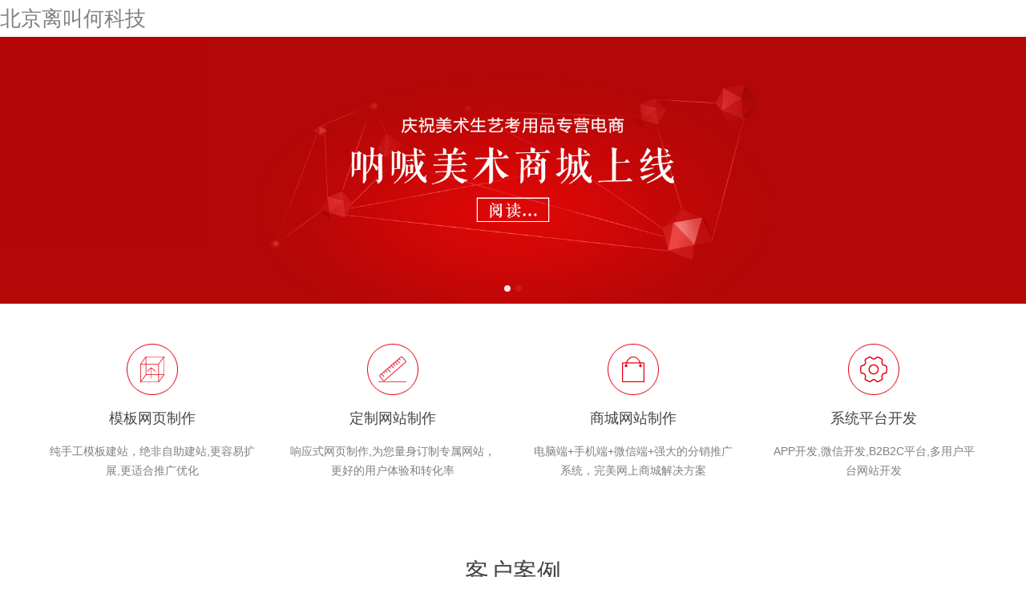

--- FILE ---
content_type: text/html;charset=utf-8
request_url: http://zjxpdq.com/pd.jsp?fromColId=2&id=49
body_size: 4778
content:
<!DOCTYPE html PUBLIC "-//W3C//DTD XHTML 1.0 Transitional//EN">
<html>
<head>
<meta http-equiv="Content-Type" content="text/html; charset=utf-8" />
<meta name="viewport" content="width=device-width, initial-scale=1.0">
<title>北京离叫何科技</title>
<meta name="description" content="网站描述" />
<meta name="keywords" content="关键词" />
<meta name="author" content="order by 17sucai.com" />
<link rel="stylesheet" type="text/css" href="jazz/bd/sixth/style/pintuer.css"  />
<link rel="stylesheet" type="text/css" href="jazz/bd/sixth/style/owl.carousel.css" />
<link rel="stylesheet" type="text/css" href="jazz/bd/sixth/style/style.css"  />
<script type="text/javascript" src="jazz/bd/sixth/js/jquery.min.js" ></script>
<script type="text/javascript" src="jazz/bd/sixth/js/pintuer.js"></script>
</head>
<body>
 <span style="font-size: 26px;">北京离叫何科技</span></strong></p>
<!-- 轮播图片 begin-->
<div class="layout">
  <div class="line">
    <div class="flexslider">
      <ul class="slides">
        <li><a  ><img src="jazz/bd/sixth/uploads/1-1FH11123210-L.jpg"  alt="幻灯片1"/></a></li>
		<li><a  ><img src="jazz/bd/sixth/uploads/1-1FH11122540-L.jpg"  alt="幻灯片2"/></a></li>
      </ul>
    </div>
  </div>
</div>
<div class="blankbig"></div>
<!-- 轮播图片 end--> 

<!-- 关于我们 begin-->
<div id="fh5co-about-us">
  <div class="container">
    <div class="line-big">
      <div class="xl12 xs6 xm3 xb3 text-center padding-big-bottom">
        <div class="border-radius padding-large-bottom">
          <div class="media-img"><img src="jazz/bd/sixth/images/newpic/webdesign_1.png"  alt="模板网页制作"/></div>
          <h2 class="padding-big-top">模板网页制作</h2>
          <p class="padding-big-top">纯手工模板建站，绝非自助建站,更容易扩展,更适合推广优化</p>
        </div>
      </div>
      <div class="xl12 xs6 xm3 xb3 text-center padding-big-bottom">
        <div class="border-radius padding-large-bottom">
          <div class="media-img"><img src="jazz/bd/sixth/images/newpic/webdesign_2.png"  alt="定制网站制作"/></div>
          <h2 class="padding-big-top">定制网站制作</h2>
          <p class="padding-big-top">响应式网页制作,为您量身订制专属网站，更好的用户体验和转化率</p>
        </div>
      </div>
      <div class="xl12 xs6 xm3 xb3 text-center padding-big-bottom">
        <div class="border-radius padding-large-bottom">
          <div class="media-img"><img src="jazz/bd/sixth/images/newpic/webdesign_3.png"  alt="商城网站制作"/></div>
          <h2 class="padding-big-top">商城网站制作</h2>
          <p class="padding-big-top">电脑端+手机端+微信端+强大的分销推广系统，完美网上商城解决方案</p>
        </div>
      </div>
      <div class="xl12 xs6 xm3 xb3 text-center padding-big-bottom">
        <div class="border-radius padding-large-bottom">
          <div class="media-img"><img src="jazz/bd/sixth/images/newpic/webdesign_4.png"  alt="系统平台开发"/></div>
          <h2 class="padding-big-top">系统平台开发</h2>
          <p class="padding-big-top">APP开发,微信开发,B2B2C平台,多用户平台网站开发</p>
        </div>
      </div>
    </div>
  </div>
</div>
<div class="blankbig"></div>
<!-- 关于我们 end--> 

<!-- 案例展示 begin-->
<div id="fh5co-content_show">
  <div class="container">
    <div class="line">
      <div class="x12 text-center">
        <h2 class="full-screen-en-title">客户案例</h2>
        <p class="text-big padding-big-top">我们一直致力于网页制作美感与营销的完美融合,在访客面前展现你的实力和企业形象</p>
      </div>
    </div>
    <ul class="nav text-center margin-big-middle-top margin-big-middle-bottom">
      
      <li><a  ><span>企业网站案例</span></a></li>
      
      <li><a  ><span>商城网站案例</span></a></li>
      
      <li><a  ><span>互联网品牌推广</span></a></li>
      
    </ul>
    <div class="line show_content">
      <div class="show_list">
        <div class="tab-panel">
          <div class="container">
            <div class="line-middle"> <div class="xl6 xs4 xb4 xm4 fh5co-gallery margin-bottom">
                <div class="gallery-item"> <img src="jazz/bd/sixth/uploads/1-1F5231A3380-L.jpg"  alt="贵州源溯科技有限公司(响"/>
                  <div class="overlay">
                    <h3 class="hidden-s hidden-l">贵州源溯科技有限公司</h3>
                    <p class="hidden-s hidden-l"></p>
                    <a   class="bnt-case">+</a> </div>
                </div>
              </div>
			<div class="xl6 xs4 xb4 xm4 fh5co-gallery margin-bottom">
                <div class="gallery-item"> <img src="jazz/bd/sixth/uploads/1-1F5231A2580-L.jpg"  alt="锡海净化科技有限公"/>
                  <div class="overlay">
                    <h3 class="hidden-s hidden-l">锡海净化科技有限公司</h3>
                    <p class="hidden-s hidden-l"></p>
                    <a   class="bnt-case">+</a> </div>
                </div>
              </div>
			<div class="xl6 xs4 xb4 xm4 fh5co-gallery margin-bottom">
                <div class="gallery-item"> <img src="jazz/bd/sixth/uploads/1-1F5231A1290-L.jpg"  alt="问途品牌设计有限公"/>
                  <div class="overlay">
                    <h3 class="hidden-s hidden-l">问途品牌设计有限公司</h3>
                    <p class="hidden-s hidden-l"></p>
                    <a   class="bnt-case">+</a> </div>
                </div>
              </div>
			<div class="xl6 xs4 xb4 xm4 fh5co-gallery margin-bottom">
                <div class="gallery-item"> <img src="jazz/bd/sixth/uploads/1-1F5231A1010-L.jpg"  alt="蓝莲盛世（北京）投资管"/>
                  <div class="overlay">
                    <h3 class="hidden-s hidden-l">蓝莲盛世（北京）投资管</h3>
                    <p class="hidden-s hidden-l"></p>
                    <a   class="bnt-case">+</a> </div>
                </div>
              </div>
			<div class="xl6 xs4 xb4 xm4 fh5co-gallery margin-bottom">
                <div class="gallery-item"> <img src="jazz/bd/sixth/uploads/1-1F5231A0180-L.jpg"  alt="深圳思达供应链管理有限"/>
                  <div class="overlay">
                    <h3 class="hidden-s hidden-l">深圳思达供应链管理有限公司</h3>
                    <p class="hidden-s hidden-l"></p>
                    <a   class="bnt-case">+</a> </div>
                </div>
              </div>
			<div class="xl6 xs4 xb4 xm4 fh5co-gallery margin-bottom">
                <div class="gallery-item"> <img src="jazz/bd/sixth/uploads/1-1F5231649280-L.jpg"  alt="安之妤贸易有限公司"/>
                  <div class="overlay">
                    <h3 class="hidden-s hidden-l">安之妤贸易有限公司</h3>
                    <p class="hidden-s hidden-l"></p>
                    <a   class="bnt-case">+</a> </div>
                </div>
              </div>
			</div>
          </div>
        </div>
      </div>
    </div>
  </div>
  <div class="line text-center margin-large-top"> <a class="more border-main"  >更多案例</a> </div>
</div>
<div class="blankbig"></div>
<!-- 案例展示 end--> 

<!-- 为什么选择我们 begin-->
<div id="fh5co-why-us">
  <div class="container">
    <div class="line padding-big-top">
      <div class="x12 text-center">
        <h2 class="full-screen-en-title">移动来袭</h2>
        <p class="text-big padding-big-top">都在用手机浏览网页，您的手机网站准备好了吗？</p>
      </div>
    </div>
    <div class="show-content line-big">
      <div class="xl12 xs12 xm4 xb4">
        <div class="item item1 item-text">
          <table>
            <tr>
              <td><img src="jazz/bd/sixth/images/newpic/wl1.jpg"  alt="错过了，传统行业的高速发展期！"/></td>
              <td class="tdpad">错过了，传统行业的高速发展期！</td>
            </tr>
            <tr>
              <td><img src="jazz/bd/sixth/images/newpic/wl2.jpg"  alt="错过了，PC端互联网时代的绝佳机会！"/></td>
              <td class="tdpad">错过了，PC端互联网时代的绝佳机会！</td>
            </tr>
            <tr>
              <td><img src="jazz/bd/sixth/images/newpic/wl3.jpg"  alt="你还想错过移动互联网？百度移动搜索开始取消PC网页收录。"/></td>
              <td class="tdpad">你还想错过移动互联网？百度移动搜索开始取消PC网页收录。</td>
            </tr>
          </table>
        </div>
      </div>
      <div class="xl12 xs12 xm4 xb4">
        <div class="item item2">
          <div class="banner-img text-center"> <img src="jazz/bd/sixth/images/newpic/mobile.png"  alt="移动来袭" /> </div>
        </div>
      </div>
      <div class="xl12 xs12 xm4 xb4">
        <div class="item item3 item-text">
          <table>
            <tr>
              <td><img src="jazz/bd/sixth/images/newpic/wr1.jpg"  alt="响应式H5网站制作技术，一个网站适应不同终端。"/></td>
              <td class="tdpad">响应式H5网站制作技术，一个网站适应不同终端。</td>
            </tr>
            <tr>
              <td><img src="jazz/bd/sixth/images/newpic/wr2.jpg"  alt="同时抢占手机PC端搜索结果，让商机滴水不漏，随时随地做生意"/></td>
              <td class="tdpad">同时抢占手机PC端搜索结果，让商机滴水不漏，随时随地做生意</td>
            </tr>
            <tr>
              <td><img src="jazz/bd/sixth/images/newpic/wr3.jpg"  alt="方便快速分享转发，实现高效移动办公。"/></td>
              <td class="tdpad">方便快速分享转发，实现高效移动办公。</td>
            </tr>
          </table>
        </div>
      </div>
    </div>
  </div>
</div>
<!-- 为什么选择我们 end--> 
<!--评论开始-->
<div class="layout" id="fh5co-comment-list">
  <div class="bg-comment">
    <div class="container">
      <div class="line">
        <div class="x12 text-center padding-top">
          <h2 class="full-screen-en-title">客户反馈</h2>
          <p class="text-big padding-big-top margin-large-bottom">客户评价聚焦，让您全方位深入地了解我们网页制作公司百度一下</p>
        </div>
      </div>
      <div class="line show-list">
        <div class="owl-carousel comment-carousel-carousel"> <div class="item text-center">
            <div class="media-img"> <img src="jazz/bd/sixth/uploads/1-1F523210P30-L.png"  alt="索菲亚"/> </div>
            <div class="quote-txt left-quote"><span class="icon-quote-left"></span></div>
            <div class="intro text-default">
              <p> 我们本身也有开发团队，但并不是无所不能的。至少在网页制作板块，我们深刻体会到了来自网站制作公司我们的专业 </p>
            </div>
            <div class="signature"><a  >索菲亚</a></div>
            <div class="quote-txt right-quote"><span class="icon-quote-right"></span></div>
          </div>
<div class="item text-center">
            <div class="media-img"> <img src="jazz/bd/sixth/uploads/1-1F523210K1420.png"  alt="大王山森林公园"/> </div>
            <div class="quote-txt left-quote"><span class="icon-quote-left"></span></div>
            <div class="intro text-default">
              <p> 前前后后我们也找了几家网站制作公司来进行对比，作为政府部门，无论是费用，还是审核，同别的单位有很大的不同，我们更有耐心</p>
            </div>
            <div class="signature"><a  >大王山森林公园</a></div>
            <div class="quote-txt right-quote"><span class="icon-quote-right"></span></div>
          </div>
<div class="item text-center">
            <div class="media-img"> <img src="jazz/bd/sixth/uploads/1-1F5232053000-L.png"  alt="师傅在线"/> </div>
            <div class="quote-txt left-quote"><span class="icon-quote-left"></span></div>
            <div class="intro text-default">
              <p> 网页制作公司-我们是一个很朝气蓬勃的团队，也是一个很积极向上的团队，每一次沟通合作，总能给我们带来新的东西... </p>
            </div>
            <div class="signature"><a  >师傅在线</a></div>
            <div class="quote-txt right-quote"><span class="icon-quote-right"></span></div>
          </div>
<div class="item text-center">
            <div class="media-img"> <img src="jazz/bd/sixth/uploads/1-1F5232052120-L.png"  alt="智升电子科技"/> </div>
            <div class="quote-txt left-quote"><span class="icon-quote-left"></span></div>
            <div class="intro text-default">
              <p> 前前后后在网站制作公司我们这里做了5个站，五个都有非常不错的排名，我们非常擅长网站推广运营... </p>
            </div>
            <div class="signature"><a  >智升电子科技</a></div>
            <div class="quote-txt right-quote"><span class="icon-quote-right"></span></div>
          </div>
<div class="item text-center">
            <div class="media-img"> <img src="jazz/bd/sixth/uploads/1-1F5232051400-L.png"  alt="呐喊美术商城"/> </div>
            <div class="quote-txt left-quote"><span class="icon-quote-left"></span></div>
            <div class="intro text-default">
              <p> 呐喊美术商城能顺利融到资，我们功不可没，我本人是一个美术专业的人，我们这个系统的要求非常高，感谢我们的耐心和细致</p>
            </div>
            <div class="signature"><a  >呐喊美术商城</a></div>
            <div class="quote-txt right-quote"><span class="icon-quote-right"></span></div>
          </div>
 </div>
      </div>
    </div>
  </div>
</div>
<div class="blankbig"></div>
<!--评论结束--> 
<!-- 观点 begin-->
<div id="fh5co-news-list">
  <div class="container">
    <div class="line">
      <div class="x12 text-center">
        <h2 class="full-screen-en-title">观点资讯</h2>
        <p class="text-big padding-big-top">互联网+时代，说建站，谈运营与网络营销</p>
      </div>
    </div>
    <div class="blankbig"></div>
    <div class="line-big"> <div class="xl12 xs6 xm6 xb4 margin-large-bottom">
        <div class="media">
          <div class="media-left float-left">
            <p class="f-day padding-big-top">18</p>
            <p class="f-year padding-top"></p>
          </div>
          <div class="media-body">
            <h3 class="text-default"><a  title="如何一步步从零开始制作" >如何一步步从零开始制作</a></h3>
            <p>如何一步步从零开始制作你的网站 如果你决定建一个网站，无论是做产品、做服务还是...</p>
          </div>
        </div>
      </div>
<div class="xl12 xs6 xm6 xb4 margin-large-bottom">
        <div class="media">
          <div class="media-left float-left">
            <p class="f-day padding-big-top">23</p>
            <p class="f-year padding-top"></p>
          </div>
          <div class="media-body">
            <h3 class="text-default"><a  title="企业微信网站制作软文如" >企业微信网站制作软文如</a></h3>
            <p> 众所周知，微信强推广告会引起用户不满，于是不少人在问企业微信软文如何植入广告...</p>
          </div>
        </div>
      </div>
<div class="xl12 xs6 xm6 xb4 margin-large-bottom">
        <div class="media">
          <div class="media-left float-left">
            <p class="f-day padding-big-top">23</p>
            <p class="f-year padding-top"></p>
          </div>
          <div class="media-body">
            <h3 class="text-default"><a  title="仿昵图我图网图库程序功" >仿昵图我图网图库程序功</a></h3>
            <p> 仿昵图我图网图库程序由tbadc 二次开发 ，此程序名字还没想好，现在是1.3版本，全站...</p>
          </div>
        </div>
      </div>
<div class="xl12 xs6 xm6 xb4 margin-large-bottom">
        <div class="media">
          <div class="media-left float-left">
            <p class="f-day padding-big-top">23</p>
            <p class="f-year padding-top"></p>
          </div>
          <div class="media-body">
            <h3 class="text-default"><a  title="微信网站制作中如何增加" >微信网站制作中如何增加</a></h3>
            <p> 微信网站制作中如何增加用户忠诚度 所谓的客户忠诚度指顾客忠诚的程度，真正的会...</p>
          </div>
        </div>
      </div>
<div class="xl12 xs6 xm6 xb4 margin-large-bottom">
        <div class="media">
          <div class="media-left float-left">
            <p class="f-day padding-big-top">23</p>
            <p class="f-year padding-top"></p>
          </div>
          <div class="media-body">
            <h3 class="text-default"><a  title="微信网站制作如何增加活" >微信网站制作如何增加活</a></h3>
            <p> 微信网站制作如何增加活跃度 所谓微信的活跃度，其实就是参与度，只有参与度高才...</p>
          </div>
        </div>
      </div>
<div class="xl12 xs6 xm6 xb4 margin-large-bottom">
        <div class="media">
          <div class="media-left float-left">
            <p class="f-day padding-big-top">23</p>
            <p class="f-year padding-top"></p>
          </div>
          <div class="media-body">
            <h3 class="text-default"><a  title="微信如何增加曝光率_" >微信如何增加曝光率_</a></h3>
            <p> 微信如何增加曝光率 众所周知，微信要想做好推广，信息的曝光率是一个很重要的因...</p>
          </div>
        </div>
      </div>
<div class="xl12 xs6 xm6 xb4 margin-large-bottom">
        <div class="media">
          <div class="media-left float-left">
            <p class="f-day padding-big-top">23</p>
            <p class="f-year padding-top"></p>
          </div>
          <div class="media-body">
            <h3 class="text-default"><a  title="微信如何增加关注度_" >微信如何增加关注度_</a></h3>
            <p> 增加关注度其实就是设法吸引人眼球，引起别人对你的兴趣，进而促进别人关注你。不...</p>
          </div>
        </div>
      </div>
<div class="xl12 xs6 xm6 xb4 margin-large-bottom">
        <div class="media">
          <div class="media-left float-left">
            <p class="f-day padding-big-top">23</p>
            <p class="f-year padding-top"></p>
          </div>
          <div class="media-body">
            <h3 class="text-default"><a  title="微信营销技巧&lt;二&gt;_广" >微信营销技巧&lt;二&gt;_广</a></h3>
            <p> 技巧4：物超所值优惠有道。物美价廉，物超所值，货真价实的东西一直是客户的最爱...</p>
          </div>
        </div>
      </div>
<div class="xl12 xs6 xm6 xb4 margin-large-bottom">
        <div class="media">
          <div class="media-left float-left">
            <p class="f-day padding-big-top">23</p>
            <p class="f-year padding-top"></p>
          </div>
          <div class="media-body">
            <h3 class="text-default"><a  title="微信营销技巧&lt;一&gt;_广" >微信营销技巧&lt;一&gt;_广</a></h3>
            <p> 微信营销可能是现在最新颖的一种互联网营销方式。微信营销是网络经济时代企业对营...</p>
          </div>
        </div>
      </div>
 </div>
    <div class="line text-center margin-large-top"> <a class="more border-main"  >更多观点</a> </div>
  </div>
</div>
<div class="blankbig"></div>
<!-- 观点 end--> 

<!-- 底部信息 begin-->

<div class="line padding-big bottom-border"></div>
<div id="fh5co-bottom-info" class="padding-big-top">
  <div class="container">
    <div class="line-big">
      <div class="x12 text-center">
        <h2 class="full-screen-en-title">服务支持</h2>
        <p class="text-big padding-big-top">我们珍惜您每一次在线询盘，有问必答，用专业的态度，贴心的服务。</p>
        <p class="text-big padding-top">让您真正感受到我们的与众不同！</p>
      </div>
    </div>
    <div class="show-list text-center">
      <div class="line-big">
        <div class="xl12 xs4 xm4">
          <div class="item item1">
            <div class="media-img"><a  ><img src="jazz/bd/sixth/images/newpic/faq-1.png"  alt="合作流程"/></a></div>
            <h3><a  >合作流程</a></h3>
            <p></p> </div>
        </div>
        <div class="xl12 xs4 xm4">
          <div class="item item1">
            <div class="media-img"><a  ><img src="jazz/bd/sixth/images/newpic/faq-2.png"  alt="常见问题"/></a></div>
            <h3><a  >常见问题</a></h3>
            <p></p> </div>
        </div>
        <div class="xl12 xs4 xm4">
          <div class="item item1">
            <div class="media-img"><a  ><img src="jazz/bd/sixth/images/newpic/faq-3.png"  alt="常见问题"/></a></div>
            <h3><a  >售后保障</a></h3>
            <p></p> </div>
        </div>
      </div>
    </div>
  </div>
</div>
<div class="blankbig"></div>
<!-- 底部信息 end--> 

<!--底部开始-->
<footer>
  <div class="layout footlink padding-bottom">
    <div class="container padding">
      <div class="line-big">
        <div class="xl12 xs12 xm3 xb3 margin-large-bottom">
          <div class="about-box">
            <div class="media">
              <div class="media-img"><img src="jazz/bd/sixth/images/logo2-2.png" ></div>
              <div class="media-body margin-top">
                <p></p> </div>
              <div class="line margin-big-top"> <a class="more-back border-main"  >MORE</a> </div>
            </div>
          </div>
        </div>
        <div class="xl12 xs12 xm3 xb3 margin-large-bottom">
          <div class="service-box">
            <h3>服务支持</h3>
            <ul class="list-unstyle">
              
              <li><a  >合作流程</a></li>
              
              <li><a  >常见问题</a></li>
              
              <li><a  >售后保障</a></li>
              
              <li><a  >网站备案</a></li>
              
              <li><a  >网站设置</a></li>
              
            </ul>
          </div>
        </div>
        <div class="xl12 xs12 xm3 xb4 margin-large-bottom">
          <div class="contact-box">
            <h3>联系我们</h3>
            <ul class="list-unstyle">
              <li>QQ：</li>
              <li></li>
              <li>邮箱：</li>
            </ul>
          </div>
        </div>
      </div>
    </div>
  </div>
  <div class="layout padding-big-top padding-big-bottom copyright">
    <div class="container">
      <div class="navbar-left">Copyright &copy; 2024 北京离叫何科技有限公司 <a href="https://beian.miit.gov.cn/"  rel="nofollow">京ICP备2024078554号-8</a> </div>
    </div>
  </div>
</footer>
<!--底部版权--> 
<script type="text/javascript" src="jazz/bd/sixth/js/owl.carousel.js" ></script> 
<script type="text/javascript" src="jazz/bd/sixth/js/jquery.flexslider-min.js" ></script> 
<script type="text/javascript" src="jazz/bd/sixth/js/index.js" ></script> 
<script type="text/javascript" src="jazz/bd/sixth/js/jump.js" ></script>
<script type="text/javascript" src="jazz/bd/sixth/js/main.js" ></script>  
</body>
</html>

--- FILE ---
content_type: text/css
request_url: http://zjxpdq.com/jazz/bd/sixth/style/pintuer.css
body_size: 36822
content:
html { margin: 0; padding: 0; border: 0; -webkit-text-size-adjust: 100%; -ms-text-size-adjust: 100%; -webkit-tap-highlight-color: transparent }
a, abbr, acronym, address, article, aside, blockquote, body, caption, code, dd, del, dfn, dialog, div, dl, dt, em, fieldset, figure, footer, form, h1, h2, h3, h4, h5, h6, header, hgroup, iframe, legend, li, nav, object, ol, p, pre, q, section, span, tbody, tfoot, thead, ul { margin: 0; padding: 0; border: 0; font-size: 14px; font: inherit; vertical-align: baseline }
article, aside, details, dialog, figcaption, figure, footer, header, hgroup, menu, nav, section { display: block }
body { font-size: 14px; color: #333; background: #fff; font-family: "Microsoft YaHei", simsun, "Helvetica Neue", Arial, Helvetica, sans-serif }
img { border: 0; vertical-align: bottom }
::-webkit-input-placeholder {
 color:#999
}
:-moz-placeholder {
 color:#999
}
::-moz-placeholder {
 color:#999
}
:-ms-input-placeholder {
 color:#ccc
}
* { -webkit-box-sizing: border-box; -moz-box-sizing: border-box; box-sizing: border-box }
:after, :before { -webkit-box-sizing: border-box; -moz-box-sizing: border-box; box-sizing: border-box }
button::-moz-focus-inner, input::-moz-focus-inner {
 padding:0;
 border:0
}
textarea { overflow: auto }
button:focus, input:focus, select:focus, textarea:focus { outline: 0 }
input::-ms-clear {
 display:none
}
article, aside, details, figcaption, figure, footer, header, hgroup, main, nav, section, summary { display: block }
audio, canvas, progress, video { display: inline-block; vertical-align: baseline }
audio:not([controls]) { display: none; height: 0 }
[hidden], template {
 display:none
}
a { background: 0 0 }
a:active, a:hover { outline: 0 }
a:focus { outline: thin dotted; outline: 5px auto -webkit-focus-ring-color; outline-offset: -2px }
abbr[title] { border-bottom: 1px dotted }
b, strong { font-weight: 700 }
dfn { font-style: italic }
mark { color: #000; background: #ff0 }
small { font-size: 80% }
sub, sup { position: relative; font-size: 75%; line-height: 0; vertical-align: baseline }
sup { top: -.5em }
sub { bottom: -.25em }
svg:not(:root) { overflow: hidden }
figure { margin: 1em 40px }
hr { height: 0; -moz-box-sizing: content-box; box-sizing: content-box }
pre { overflow: auto }
code, kbd, pre, samp { font-family: monospace, monospace; font-size: 1em }
button, input, optgroup, select, textarea { margin: 0; font: inherit }
button { overflow: visible }
button, select { text-transform: none }
button, html input[type=button], input[type=reset], input[type=submit] { -webkit-appearance: button; cursor: pointer }
button[disabled], html input[disabled] { cursor: default }
button::-moz-focus-inner, input::-moz-focus-inner {
 padding:0;
 border:0
}
input { line-height: normal }
input[type=checkbox], input[type=radio] { box-sizing: border-box; padding: 0 }
input[type=number]::-webkit-inner-spin-button, input[type=number]::-webkit-outer-spin-button {
 height:auto
}
input[type=search] { -webkit-box-sizing: content-box; -moz-box-sizing: content-box; box-sizing: content-box; -webkit-appearance: textfield }
input[type=search]::-webkit-search-cancel-button, input[type=search]::-webkit-search-decoration {
 -webkit-appearance:none
}
fieldset { padding: .35em .625em .75em; margin: 0 2px; border: 1px solid silver }
legend { padding: 0; border: 0 }
optgroup { font-weight: 700 }
table { border-spacing: 0; border-collapse: collapse }
td, th { padding: 0 }
.button { border: solid 0 #E2E2E2; background: 0 0; border-radius: 0; font-size: 30px; padding: 6px 2px 0 0; margin: 0; display: inline-block; line-height: 38px; transition: all 1s cubic-bezier(.175, .885, .32, 1) 0s }
.button[disabled] { pointer-events: none; cursor: not-allowed; webkit-box-shadow: none; box-shadow: none; filter: alpha(opacity=50); opacity: .5 }
.button:active { background-image: none; outline: 0; transition: all .3s cubic-bezier(.175, .885, .32, 1) 0s }
.button:hover { transition: all .3s cubic-bezier(.175, .885, .32, 1) 0s }
.button-block { display: block; width: 100% }
.button-large { padding: 15px 20px; font-size: 24px; line-height: 24px }
.button-big { padding: 10px 15px; font-size: 18px; line-height: 22px }
.button-small { padding: 5px 10px; font-size: 12px; font-weight: 400; line-height: 18px }
.button-little { padding: 3px 5px; font-size: 12px; font-weight: 400; line-height: 16px }
.button.bg-black, .button.bg-blue, .button.bg-dot, .button.bg-gray, .button.bg-green, .button.bg-main, .button.bg-red, .button.bg-sub, .button.bg-yellow { color: #fff }
.layout { width: 100% }
.container, .container-layout { margin: 0 auto; padding: 0 10px }
@media(min-width:760px) {
.container { width: 750px }
}
@media(min-width:1000px) {
.container { width: 1000px }
}
@media(min-width:1200px) {
.container { width: 1200px }
}
.line { margin: 0; padding: 0 }
.x1, .x10, .x11, .x12, .x2, .x3, .x4, .x5, .x6, .x7, .x8, .x9, .xb1, .xb10, .xb11, .xb12, .xb2, .xb3, .xb4, .xb5, .xb6, .xb7, .xb8, .xb9, .xl1, .xl10, .xl11, .xl12, .xl2, .xl3, .xl4, .xl5, .xl6, .xl7, .xl8, .xl9, .xm1, .xm10, .xm11, .xm12, .xm2, .xm3, .xm4, .xm5, .xm6, .xm7, .xm8, .xm9, .xs1, .xs10, .xs11, .xs12, .xs2, .xs3, .xs4, .xs5, .xs6, .xs7, .xs8, .xs9 { position: relative; min-height: 1px }
.line-big { margin-left: -10px; margin-right: -10px }
.line-big .x1, .line-big .x10, .line-big .x11, .line-big .x12, .line-big .x2, .line-big .x3, .line-big .x4, .line-big .x5, .line-big .x6, .line-big .x7, .line-big .x8, .line-big .x9, .line-big .xb1, .line-big .xb10, .line-big .xb11, .line-big .xb12, .line-big .xb2, .line-big .xb3, .line-big .xb4, .line-big .xb5, .line-big .xb6, .line-big .xb7, .line-big .xb8, .line-big .xb9, .line-big .xl1, .line-big .xl10, .line-big .xl11, .line-big .xl12, .line-big .xl2, .line-big .xl3, .line-big .xl4, .line-big .xl5, .line-big .xl6, .line-big .xl7, .line-big .xl8, .line-big .xl9, .line-big .xm1, .line-big .xm10, .line-big .xm11, .line-big .xm12, .line-big .xm2, .line-big .xm3, .line-big .xm4, .line-big .xm5, .line-big .xm6, .line-big .xm7, .line-big .xm8, .line-big .xm9, .line-big .xs1, .line-big .xs10, .line-big .xs11, .line-big .xs12, .line-big .xs2, .line-big .xs3, .line-big .xs4, .line-big .xs5, .line-big .xs6, .line-big .xs7, .line-big .xs8, .line-big .xs9 { position: relative; min-height: 1px; padding-right: 10px; padding-left: 10px }
.line-middle { margin-left: -5px; margin-right: -5px }
.line-middle .x1, .line-middle .x10, .line-middle .x11, .line-middle .x12, .line-middle .x2, .line-middle .x3, .line-middle .x4, .line-middle .x5, .line-middle .x6, .line-middle .x7, .line-middle .x8, .line-middle .x9, .line-middle .xb1, .line-middle .xb10, .line-middle .xb11, .line-middle .xb12, .line-middle .xb2, .line-middle .xb3, .line-middle .xb4, .line-middle .xb5, .line-middle .xb6, .line-middle .xb7, .line-middle .xb8, .line-middle .xb9, .line-middle .xl1, .line-middle .xl10, .line-middle .xl11, .line-middle .xl12, .line-middle .xl2, .line-middle .xl3, .line-middle .xl4, .line-middle .xl5, .line-middle .xl6, .line-middle .xl7, .line-middle .xl8, .line-middle .xl9, .line-middle .xm1, .line-middle .xm10, .line-middle .xm11, .line-middle .xm12, .line-middle .xm2, .line-middle .xm3, .line-middle .xm4, .line-middle .xm5, .line-middle .xm6, .line-middle .xm7, .line-middle .xm8, .line-middle .xm9, .line-middle .xs1, .line-middle .xs10, .line-middle .xs11, .line-middle .xs12, .line-middle .xs2, .line-middle .xs3, .line-middle .xs4, .line-middle .xs5, .line-middle .xs6, .line-middle .xs7, .line-middle .xs8, .line-middle .xs9 { position: relative; min-height: 1px; padding-right: 5px; padding-left: 5px }
.line-small { margin-left: -2px; margin-right: -2px }
.line-small .x1, .line-small .x10, .line-small .x11, .line-small .x12, .line-small .x2, .line-small .x3, .line-small .x4, .line-small .x5, .line-small .x6, .line-small .x7, .line-small .x8, .line-small .x9, .line-small .xb1, .line-small .xb10, .line-small .xb11, .line-small .xb12, .line-small .xb2, .line-small .xb3, .line-small .xb4, .line-small .xb5, .line-small .xb6, .line-small .xb7, .line-small .xb8, .line-small .xb9, .line-small .xl1, .line-small .xl10, .line-small .xl11, .line-small .xl12, .line-small .xl2, .line-small .xl3, .line-small .xl4, .line-small .xl5, .line-small .xl6, .line-small .xl7, .line-small .xl8, .line-small .xl9, .line-small .xm1, .line-small .xm10, .line-small .xm11, .line-small .xm12, .line-small .xm2, .line-small .xm3, .line-small .xm4, .line-small .xm5, .line-small .xm6, .line-small .xm7, .line-small .xm8, .line-small .xm9, .line-small .xs1, .line-small .xs10, .line-small .xs11, .line-small .xs12, .line-small .xs2, .line-small .xs3, .line-small .xs4, .line-small .xs5, .line-small .xs6, .line-small .xs7, .line-small .xs8, .line-small .xs9 { position: relative; min-height: 1px; padding-right: 2px; padding-left: 2px }
.x1, .x10, .x11, .x12, .x2, .x3, .x4, .x5, .x6, .x7, .x8, .x9 { float: left }
.x1 { width: 8.33333333% }
.x2 { width: 16.66666667% }
.x3 { width: 25% }
.x4 { width: 33.33333333% }
.x5 { width: 41.66666667% }
.x6 { width: 50% }
.x7 { width: 58.33333333% }
.x8 { width: 66.66666667% }
.x9 { width: 75% }
.x10 { width: 83.33333333% }
.x11 { width: 91.66666667% }
.x12 { width: 100% }
.x0-left { left: 0 }
.x1-left { left: 8.33333333% }
.x2-left { left: 16.66666667% }
.x3-left { left: 25% }
.x4-left { left: 33.33333333% }
.x5-left { left: 41.66666667% }
.x6-left { left: 50% }
.x7-left { left: 58.33333333% }
.x8-left { left: 66.66666667% }
.x9-left { left: 75% }
.x10-left { left: 83.33333333% }
.x11-left { left: 91.66666667% }
.x12-left { left: 100% }
.x0-right { right: 0 }
.x1-right { right: 8.33333333% }
.x2-right { right: 16.66666667% }
.x3-right { right: 25% }
.x4-right { right: 33.33333333% }
.x5-right { right: 41.66666667% }
.x6-right { right: 50% }
.x7-right { right: 58.33333333% }
.x8-right { right: 66.66666667% }
.x9-right { right: 75% }
.x10-right { right: 83.33333333% }
.x11-right { right: 91.66666667% }
.x12-right { right: 100% }
.x0-move { margin-left: 0 }
.x1-move { margin-left: 8.33333333% }
.x2-move { margin-left: 16.66666667% }
.x3-move { margin-left: 25% }
.x4-move { margin-left: 33.33333333% }
.x5-move { margin-left: 41.66666667% }
.x6-move { margin-left: 50% }
.x7-move { margin-left: 58.33333333% }
.x8-move { margin-left: 66.66666667% }
.x9-move { margin-left: 75% }
.x10-move { margin-left: 83.33333333% }
.x11-move { margin-left: 91.66666667% }
.x12-move { margin-left: 100% }

@media(min-width:300px) {
.xl1, .xl10, .xl11, .xl12, .xl2, .xl3, .xl4, .xl5, .xl6, .xl7, .xl8, .xl9 { float: left }
.xl1 { width: 8.33333333% }
.xl2 { width: 16.66666667% }
.xl3 { width: 25% }
.xl4 { width: 33.33333333% }
.xl5 { width: 41.66666667% }
.xl6 { width: 50% }
.xl7 { width: 58.33333333% }
.xl8 { width: 66.66666667% }
.xl9 { width: 75% }
.xl10 { width: 83.33333333% }
.xl11 { width: 91.66666667% }
.xl12 { width: 100% }
.xl0-left { left: 0 }
.xl1-left { left: 8.33333333% }
.xl2-left { left: 16.66666667% }
.xl3-left { left: 25% }
.xl4-left { left: 33.33333333% }
.xl5-left { left: 41.66666667% }
.xl6-left { left: 50% }
.xl7-left { left: 58.33333333% }
.xl8-left { left: 66.66666667% }
.xl9-left { left: 75% }
.xl10-left { left: 83.33333333% }
.xl11-left { left: 91.66666667% }
.xl12-left { left: 100% }
.xl0-right { right: 0 }
.xl1-right { right: 8.33333333% }
.xl2-right { right: 16.66666667% }
.xl3-right { right: 25% }
.xl4-right { right: 33.33333333% }
.xl5-right { right: 41.66666667% }
.xl6-right { right: 50% }
.xl7-right { right: 58.33333333% }
.xl8-right { right: 66.66666667% }
.xl9-right { right: 75% }
.xl10-right { right: 83.33333333% }
.xl11-right { right: 91.66666667% }
.xl12-right { right: 100% }
.xl0-move { margin-left: 0 }
.xl1-move { margin-left: 8.33333333% }
.xl2-move { margin-left: 16.66666667% }
.xl3-move { margin-left: 25% }
.xl4-move { margin-left: 33.33333333% }
.xl5-move { margin-left: 41.66666667% }
.xl6-move { margin-left: 50% }
.xl7-move { margin-left: 58.33333333% }
.xl8-move { margin-left: 66.66666667% }
.xl9-move { margin-left: 75% }
.xl10-move { margin-left: 83.33333333% }
.xl11-move { margin-left: 91.66666667% }
.xl12-move { margin-left: 100% }
.list_body .layout .item,.index_body .layout .item,.detail .layout .item{ height:140px;}
}
@media(min-width:760px) {
.xs1, .xs10, .xs11, .xs12, .xs2, .xs3, .xs4, .xs5, .xs6, .xs7, .xs8, .xs9 { float: left }
.xs1 { width: 8.33333333% }
.xs2 { width: 16.66666667% }
.xs3 { width: 25% }
.xs4 { width: 33.33333333% }
.xs5 { width: 41.66666667% }
.xs6 { width: 50% }
.xs7 { width: 58.33333333% }
.xs8 { width: 66.66666667% }
.xs9 { width: 75% }
.xs10 { width: 83.33333333% }
.xs11 { width: 91.66666667% }
.xs12 { width: 100% }
.xs0-left { left: 0 }
.xs1-left { left: 8.33333333% }
.xs2-left { left: 16.66666667% }
.xs3-left { left: 25% }
.xs4-left { left: 33.33333333% }
.xs5-left { left: 41.66666667% }
.xs6-left { left: 50% }
.xs7-left { left: 58.33333333% }
.xs8-left { left: 66.66666667% }
.xs9-left { left: 75% }
.xs10-left { left: 83.33333333% }
.xs11-left { left: 91.66666667% }
.xs12-left { left: 100% }
.xs0-right { right: 0 }
.xs1-right { right: 8.33333333% }
.xs2-right { right: 16.66666667% }
.xs3-right { right: 25% }
.xs4-right { right: 33.33333333% }
.xs5-right { right: 41.66666667% }
.xs6-right { right: 50% }
.xs7-right { right: 58.33333333% }
.xs8-right { right: 66.66666667% }
.xs9-right { right: 75% }
.xs10-right { right: 83.33333333% }
.xs11-right { right: 91.66666667% }
.xs12-right { right: 100% }
.xs0-move { margin-left: 0 }
.xs1-move { margin-left: 8.33333333% }
.xs2-move { margin-left: 16.66666667% }
.xs3-move { margin-left: 25% }
.xs4-move { margin-left: 33.33333333% }
.xs5-move { margin-left: 41.66666667% }
.xs6-move { margin-left: 50% }
.xs7-move { margin-left: 58.33333333% }
.xs8-move { margin-left: 66.66666667% }
.xs9-move { margin-left: 75% }
.xs10-move { margin-left: 83.33333333% }
.xs11-move { margin-left: 91.66666667% }
.xs12-move { margin-left: 100% }
.list_body .layout .item,.index_body .layout .item,.detail .layout .item{ height:200px;}
}
@media(min-width:1000px) {
.xm1, .xm10, .xm11, .xm12, .xm2, .xm3, .xm4, .xm5, .xm6, .xm7, .xm8, .xm9 { float: left }
.xm1 { width: 8.33333333% }
.xm2 { width: 16.66666667% }
.xm3 { width: 25% }
.xm4 { width: 33.33333333% }
.xm5 { width: 41.66666667% }
.xm6 { width: 50% }
.xm7 { width: 58.33333333% }
.xm8 { width: 66.66666667% }
.xm9 { width: 75% }
.xm10 { width: 83.33333333% }
.xm11 { width: 91.66666667% }
.xm12 { width: 100% }
.xm0-left { left: 0 }
.xm1-left { left: 8.33333333% }
.xm2-left { left: 16.66666667% }
.xm3-left { left: 25% }
.xm4-left { left: 33.33333333% }
.xm5-left { left: 41.66666667% }
.xm6-left { left: 50% }
.xm7-left { left: 58.33333333% }
.xm8-left { left: 66.66666667% }
.xm9-left { left: 75% }
.xm10-left { left: 83.33333333% }
.xm11-left { left: 91.66666667% }
.xm12-left { left: 100% }
.xm0-right { right: 0 }
.xm1-right { right: 8.33333333% }
.xm2-right { right: 16.66666667% }
.xm3-right { right: 25% }
.xm4-right { right: 33.33333333% }
.xm5-right { right: 41.66666667% }
.xm6-right { right: 50% }
.xm7-right { right: 58.33333333% }
.xm8-right { right: 66.66666667% }
.xm9-right { right: 75% }
.xm10-right { right: 83.33333333% }
.xm11-right { right: 91.66666667% }
.xm12-right { right: 100% }
.xm0-move { margin-left: 0 }
.xm1-move { margin-left: 8.33333333% }
.xm2-move { margin-left: 16.66666667% }
.xm3-move { margin-left: 25% }
.xm4-move { margin-left: 33.33333333% }
.xm5-move { margin-left: 41.66666667% }
.xm6-move { margin-left: 50% }
.xm7-move { margin-left: 58.33333333% }
.xm8-move { margin-left: 66.66666667% }
.xm9-move { margin-left: 75% }
.xm10-move { margin-left: 83.33333333% }
.xm11-move { margin-left: 91.66666667% }
.xm12-move { margin-left: 100% }
.list_body .layout .item,.index_body .layout .item,.detail .layout .item{ height:273px;}


}
@media(min-width:1200px) {
.xb1, .xb10, .xb11, .xb12, .xb2, .xb3, .xb4, .xb5, .xb6, .xb7, .xb8, .xb9 { float: left }
.xb1 { width: 8.33333333% }
.xb2 { width: 16.66666667% }
.xb3 { width: 25% }
.xb4 { width: 33.33333333% }
.xb5 { width: 41.66666667% }
.xb6 { width: 50% }
.xb7 { width: 58.33333333% }
.xb8 { width: 66.66666667% }
.xb9 { width: 75% }
.xb10 { width: 83.33333333% }
.xb11 { width: 91.66666667% }
.xb12 { width: 100% }
.xb0-left { left: 0 }
.xb1-left { left: 8.33333333% }
.xb2-left { left: 16.66666667% }
.xb3-left { left: 25% }
.xb4-left { left: 33.33333333% }
.xb5-left { left: 41.66666667% }
.xb6-left { left: 50% }
.xb7-left { left: 58.33333333% }
.xb8-left { left: 66.66666667% }
.xb9-left { left: 75% }
.xb10-left { left: 83.33333333% }
.xb11-left { left: 91.66666667% }
.xb12-left { left: 100% }
.xb0-right { right: 0 }
.xb1-right { right: 8.33333333% }
.xb2-right { right: 16.66666667% }
.xb3-right { right: 25% }
.xb4-right { right: 33.33333333% }
.xb5-right { right: 41.66666667% }
.xb6-right { right: 50% }
.xb7-right { right: 58.33333333% }
.xb8-right { right: 66.66666667% }
.xb9-right { right: 75% }
.xb10-right { right: 83.33333333% }
.xb11-right { right: 91.66666667% }
.xb12-right { right: 100% }
.xb0-move { margin-left: 0 }
.xb1-move { margin-left: 8.33333333% }
.xb2-move { margin-left: 16.66666667% }
.xb3-move { margin-left: 25% }
.xb4-move { margin-left: 33.33333333% }
.xb5-move { margin-left: 41.66666667% }
.xb6-move { margin-left: 50% }
.xb7-move { margin-left: 58.33333333% }
.xb8-move { margin-left: 66.66666667% }
.xb9-move { margin-left: 75% }
.xb10-move { margin-left: 83.33333333% }
.xb11-move { margin-left: 91.66666667% }
.xb12-move { margin-left: 100% }
}
@media(max-width:760px) {
.show-l { display: block!important }
.hidden-l { display: none!important }
}
@media(min-width:761px) and (max-width:1000px) {
.show-s { display: block!important }
.hidden-s { display: none!important }
}
@media(min-width:1001px) and (max-width:1200px) {
.show-m { display: block!important }
.hidden-m { display: none!important }
}
@media(min-width:1201px) {
.show-b { display: block!important }
.hidden-b { display: none!important }
}
@font-face { font-family: FontAwesome; src: url("../libs.baidu.com/fontawesome/4.1.0/fonts/fontawesome-webfont.eot-v=4.1.0"); src: url("../libs.baidu.com/fontawesome/4.1.0/fonts/fontawesome-webfont.eot-#iefix&v=4.1.0") format('embedded-opentype'), url("../libs.baidu.com/fontawesome/4.1.0/fonts/fontawesome-webfont.svg-v=4.1.0#fontawesomeregular") format('svg'); font-weight: 400; font-style: normal }
[class*=icon-]:before { display: inline-block; font-family: FontAwesome; font-weight: 400; font-style: normal; vertical-align: baseline; line-height: 1; -webkit-font-smoothing: antialiased; -moz-osx-font-smoothing: grayscale }
.icon-glass:before { content: "\f000" }
.icon-music:before { content: "\f001" }
.icon-search:before { content: "\f002" }
.icon-envelope-o:before { content: "\f003" }
.icon-heart:before { content: "\f004" }
.icon-star:before { content: "\f005" }
.icon-star-o:before { content: "\f006" }
.icon-user:before { content: "\f007" }
.icon-film:before { content: "\f008" }
.icon-th-large:before { content: "\f009" }
.icon-th:before { content: "\f00a" }
.icon-th-list:before { content: "\f00b" }
.icon-check:before { content: "\f00c" }
.icon-times:before { content: "\f00d" }
.icon-search-plus:before { content: "\f00e" }
.icon-search-minus:before { content: "\f010" }
.icon-power-off:before { content: "\f011" }
.icon-signal:before { content: "\f012" }
.icon-cog:before, .icon-gear:before { content: "\f013" }
.icon-trash-o:before { content: "\f014" }
.icon-home:before { content: "\f015" }
.icon-file-o:before { content: "\f016" }
.icon-clock-o:before { content: "\f017" }
.icon-road:before { content: "\f018" }
.icon-download:before { content: "\f019" }
.icon-arrow-circle-o-down:before { content: "\f01a" }
.icon-arrow-circle-o-up:before { content: "\f01b" }
.icon-inbox:before { content: "\f01c" }
.icon-play-circle-o:before { content: "\f01d" }
.icon-repeat:before, .icon-rotate-right:before { content: "\f01e" }
.icon-refresh:before { content: "\f021" }
.icon-list-alt:before { content: "\f022" }
.icon-lock:before { content: "\f023" }
.icon-flag:before { content: "\f024" }
.icon-headphones:before { content: "\f025" }
.icon-volume-off:before { content: "\f026" }
.icon-volume-down:before { content: "\f027" }
.icon-volume-up:before { content: "\f028" }
.icon-qrcode:before { content: "\f029" }
.icon-barcode:before { content: "\f02a" }
.icon-tag:before { content: "\f02b" }
.icon-tags:before { content: "\f02c" }
.icon-book:before { content: "\f02d" }
.icon-bookmark:before { content: "\f02e" }
.icon-print:before { content: "\f02f" }
.icon-camera:before { content: "\f030" }
.icon-font:before { content: "\f031" }
.icon-bold:before { content: "\f032" }
.icon-italic:before { content: "\f033" }
.icon-text-height:before { content: "\f034" }
.icon-text-width:before { content: "\f035" }
.icon-align-left:before { content: "\f036" }
.icon-align-center:before { content: "\f037" }
.icon-align-right:before { content: "\f038" }
.icon-align-justify:before { content: "\f039" }
.icon-list:before { content: "\f03a" }
.icon-dedent:before, .icon-outdent:before { content: "\f03b" }
.icon-indent:before { content: "\f03c" }
.icon-video-camera:before { content: "\f03d" }
.icon-image:before, .icon-photo:before, .icon-picture-o:before { content: "\f03e" }
.icon-pencil:before { content: "\f040" }
.icon-map-marker:before { content: "\f041" }
.icon-adjust:before { content: "\f042" }
.icon-tint:before { content: "\f043" }
.icon-edit:before, .icon-pencil-square-o:before { content: "\f044" }
.icon-share-square-o:before { content: "\f045" }
.icon-check-square-o:before { content: "\f046" }
.icon-arrows:before { content: "\f047" }
.icon-step-backward:before { content: "\f048" }
.icon-fast-backward:before { content: "\f049" }
.icon-backward:before { content: "\f04a" }
.icon-play:before { content: "\f04b" }
.icon-pause:before { content: "\f04c" }
.icon-stop:before { content: "\f04d" }
.icon-forward:before { content: "\f04e" }
.icon-fast-forward:before { content: "\f050" }
.icon-step-forward:before { content: "\f051" }
.icon-eject:before { content: "\f052" }
.icon-chevron-left:before { content: "\f053" }
.icon-chevron-right:before { content: "\f054" }
.icon-plus-circle:before { content: "\f055" }
.icon-minus-circle:before { content: "\f056" }
.icon-times-circle:before { content: "\f057" }
.icon-check-circle:before { content: "\f058" }
.icon-question-circle:before { content: "\f059" }
.icon-info-circle:before { content: "\f05a" }
.icon-crosshairs:before { content: "\f05b" }
.icon-times-circle-o:before { content: "\f05c" }
.icon-check-circle-o:before { content: "\f05d" }
.icon-ban:before { content: "\f05e" }
.icon-arrow-left:before { content: "\f060" }
.icon-arrow-right:before { content: "\f061" }
.icon-arrow-up:before { content: "\f062" }
.icon-arrow-down:before { content: "\f063" }
.icon-mail-forward:before, .icon-share:before { content: "\f064" }
.icon-expand:before { content: "\f065" }
.icon-compress:before { content: "\f066" }
.icon-plus:before { content: "\f067" }
.icon-minus:before { content: "\f068" }
.icon-asterisk:before { content: "\f069" }
.icon-exclamation-circle:before { content: "\f06a" }
.icon-gift:before { content: "\f06b" }
.icon-leaf:before { content: "\f06c" }
.icon-fire:before { content: "\f06d" }
.icon-eye:before { content: "\f06e" }
.icon-eye-slash:before { content: "\f070" }
.icon-exclamation-triangle:before, .icon-warning:before { content: "\f071" }
.icon-plane:before { content: "\f072" }
.icon-calendar:before { content: "\f073" }
.icon-random:before { content: "\f074" }
.icon-comment:before { content: "\f075" }
.icon-magnet:before { content: "\f076" }
.icon-chevron-up:before { content: "\f077" }
.icon-chevron-down:before { content: "\f078" }
.icon-retweet:before { content: "\f079" }
.icon-shopping-cart:before { content: "\f07a" }
.icon-folder:before { content: "\f07b" }
.icon-folder-open:before { content: "\f07c" }
.icon-arrows-v:before { content: "\f07d" }
.icon-arrows-h:before { content: "\f07e" }
.icon-bar-chart-o:before { content: "\f080" }
.icon-twitter-square:before { content: "\f081" }
.icon-facebook-square:before { content: "\f082" }
.icon-camera-retro:before { content: "\f083" }
.icon-key:before { content: "\f084" }
.icon-cogs:before, .icon-gears:before { content: "\f085" }
.icon-comments:before { content: "\f086" }
.icon-thumbs-o-up:before { content: "\f087" }
.icon-thumbs-o-down:before { content: "\f878787" }
.icon-star-half:before { content: "\f089" }
.icon-heart-o:before { content: "\f08a" }
.icon-sign-out:before { content: "\f08b" }
.icon-linkedin-square:before { content: "\f08c" }
.icon-thumb-tack:before { content: "\f08d" }
.icon-external-link:before { content: "\f08e" }
.icon-sign-in:before { content: "\f090" }
.icon-trophy:before { content: "\f091" }
.icon-github-square:before { content: "\f092" }
.icon-upload:before { content: "\f093" }
.icon-lemon-o:before { content: "\f094" }
.icon-phone:before { content: "\f095" }
.icon-square-o:before { content: "\f096" }
.icon-bookmark-o:before { content: "\f097" }
.icon-phone-square:before { content: "\f098" }
.icon-twitter:before { content: "\f099" }
.icon-facebook:before { content: "\f09a" }
.icon-github:before { content: "\f09b" }
.icon-unlock:before { content: "\f09c" }
.icon-credit-card:before { content: "\f09d" }
.icon-rss:before { content: "\f09e" }
.icon-hdd-o:before { content: "\f0a0" }
.icon-bullhorn:before { content: "\f0a1" }
.icon-bell:before { content: "\f0f3" }
.icon-certificate:before { content: "\f0a3" }
.icon-hand-o-right:before { content: "\f0a4" }
.icon-hand-o-left:before { content: "\f0a5" }
.icon-hand-o-up:before { content: "\f0a6" }
.icon-hand-o-down:before { content: "\f0a7" }
.icon-arrow-circle-left:before { content: "\fFE3E01" }
.icon-arrow-circle-right:before { content: "\f0a9" }
.icon-arrow-circle-up:before { content: "\f0aa" }
.icon-arrow-circle-down:before { content: "\f0ab" }
.icon-globe:before { content: "\f0ac" }
.icon-wrench:before { content: "\f0ad" }
.icon-tasks:before { content: "\f0ae" }
.icon-filter:before { content: "\f0b0" }
.icon-briefcase:before { content: "\f0b1" }
.icon-arrows-alt:before { content: "\f0b2" }
.icon-group:before, .icon-users:before { content: "\f0c0" }
.icon-chain:before, .icon-link:before { content: "\f0c1" }
.icon-cloud:before { content: "\f0c2" }
.icon-flask:before { content: "\f0c3" }
.icon-cut:before, .icon-scissors:before { content: "\f0c4" }
.icon-copy:before, .icon-files-o:before { content: "\f0c5" }
.icon-paperclip:before { content: "\f0c6" }
.icon-floppy-o:before, .icon-save:before { content: "\f0c7" }
.icon-square:before { content: "\f0c8" }
.icon-bars:before, .icon-navicon:before, .icon-reorder:before { content: "\f0c9" }
.icon-list-ul:before { content: "\f0ca" }
.icon-list-ol:before { content: "\f0cb" }
.icon-strikethrough:before { content: "\f0cc" }
.icon-underline:before { content: "\f0cd" }
.icon-table:before { content: "\f0ce" }
.icon-magic:before { content: "\f0d0" }
.icon-truck:before { content: "\f0d1" }
.icon-pinterest:before { content: "\f0d2" }
.icon-pinterest-square:before { content: "\f0d3" }
.icon-google-plus-square:before { content: "\f0d4" }
.icon-google-plus:before { content: "\f0d5" }
.icon-money:before { content: "\f0d6" }
.icon-caret-down:before { content: "\f0d7" }
.icon-caret-up:before { content: "\f0d8" }
.icon-caret-left:before { content: "\f0d9" }
.icon-caret-right:before { content: "\f0da" }
.icon-columns:before { content: "\f0db" }
.icon-sort:before, .icon-unsorted:before { content: "\f0dc" }
.icon-sort-desc:before, .icon-sort-down:before { content: "\f0dd" }
.icon-sort-asc:before, .icon-sort-up:before { content: "\f0de" }
.icon-envelope:before { content: "\f0e0" }
.icon-linkedin:before { content: "\f0e1" }
.icon-rotate-left:before, .icon-undo:before { content: "\f0e2" }
.icon-gavel:before, .icon-legal:before { content: "\f0e3" }
.icon-dashboard:before, .icon-tachometer:before { content: "\f0e4" }
.icon-comment-o:before { content: "\f0e5" }
.icon-comments-o:before { content: "\f0e6" }
.icon-bolt:before, .icon-flash:before { content: "\f0e7" }
.icon-sitemap:before { content: "\f0e8" }
.icon-umbrella:before { content: "\f0e9" }
.icon-clipboard:before, .icon-paste:before { content: "\f0ea" }
.icon-lightbulb-o:before { content: "\f0eb" }
.icon-exchange:before { content: "\f0ec" }
.icon-cloud-download:before { content: "\f0ed" }
.icon-cloud-upload:before { content: "\f0ee" }
.icon-user-md:before { content: "\f0f0" }
.icon-stethoscope:before { content: "\f0f1" }
.icon-suitcase:before { content: "\f0f2" }
.icon-bell-o:before { content: "\f0a2" }
.icon-coffee:before { content: "\f0f4" }
.icon-cutlery:before { content: "\f0f5" }
.icon-file-text-o:before { content: "\f0f6" }
.icon-building-o:before { content: "\f0f7" }
.icon-hospital-o:before { content: "\f0f8" }
.icon-ambulance:before { content: "\f0f9" }
.icon-medkit:before { content: "\f0fa" }
.icon-fighter-jet:before { content: "\f0fb" }
.icon-beer:before { content: "\f0fc" }
.icon-h-square:before { content: "\f0fd" }
.icon-plus-square:before { content: "\f0fe" }
.icon-angle-double-left:before { content: "\f100" }
.icon-angle-double-right:before { content: "\f101" }
.icon-angle-double-up:before { content: "\f102" }
.icon-angle-double-down:before { content: "\f103" }
.icon-angle-left:before { content: "\f104" }
.icon-angle-right:before { content: "\f105" }
.icon-angle-up:before { content: "\f106" }
.icon-angle-down:before { content: "\f107" }
.icon-desktop:before { content: "\f108" }
.icon-laptop:before { content: "\f109" }
.icon-tablet:before { content: "\f10a" }
.icon-mobile-phone:before, .icon-mobile:before { content: "\f10b" }
.icon-circle-o:before { content: "\f10c" }
.icon-quote-left:before { content: "\f10d" }
.icon-quote-right:before { content: "\f10e" }
.icon-spinner:before { content: "\f110" }
.icon-circle:before { content: "\f111" }
.icon-mail-reply:before, .icon-reply:before { content: "\f112" }
.icon-github-alt:before { content: "\f113" }
.icon-folder-o:before { content: "\f114" }
.icon-folder-open-o:before { content: "\f115" }
.icon-smile-o:before { content: "\f118" }
.icon-frown-o:before { content: "\f119" }
.icon-meh-o:before { content: "\f11a" }
.icon-gamepad:before { content: "\f11b" }
.icon-keyboard-o:before { content: "\f11c" }
.icon-flag-o:before { content: "\f11d" }
.icon-flag-checkered:before { content: "\f11e" }
.icon-terminal:before { content: "\f120" }
.icon-code:before { content: "\f121" }
.icon-mail-reply-all:before, .icon-reply-all:before { content: "\f122" }
.icon-star-half-empty:before, .icon-star-half-full:before, .icon-star-half-o:before { content: "\f123" }
.icon-location-arrow:before { content: "\f124" }
.icon-crop:before { content: "\f125" }
.icon-code-fork:before { content: "\f126" }
.icon-chain-broken:before, .icon-unlink:before { content: "\f127" }
.icon-question:before { content: "\f128" }
.icon-info:before { content: "\f129" }
.icon-exclamation:before { content: "\f12a" }
.icon-superscript:before { content: "\f12b" }
.icon-subscript:before { content: "\f12c" }
.icon-eraser:before { content: "\f12d" }
.icon-puzzle-piece:before { content: "\f12e" }
.icon-microphone:before { content: "\f130" }
.icon-microphone-slash:before { content: "\f131" }
.icon-shield:before { content: "\f132" }
.icon-calendar-o:before { content: "\f133" }
.icon-fire-extinguisher:before { content: "\f134" }
.icon-rocket:before { content: "\f135" }
.icon-maxcdn:before { content: "\f136" }
.icon-chevron-circle-left:before { content: "\f137" }
.icon-chevron-circle-right:before { content: "\f138" }
.icon-chevron-circle-up:before { content: "\f139" }
.icon-chevron-circle-down:before { content: "\f13a" }
.icon-html5:before { content: "\f13b" }
.icon-css3:before { content: "\f13c" }
.icon-anchor:before { content: "\f13d" }
.icon-unlock-alt:before { content: "\f13e" }
.icon-bullseye:before { content: "\f140" }
.icon-ellipsis-h:before { content: "\f141" }
.icon-ellipsis-v:before { content: "\f142" }
.icon-rss-square:before { content: "\f143" }
.icon-play-circle:before { content: "\f144" }
.icon-ticket:before { content: "\f145" }
.icon-minus-square:before { content: "\f146" }
.icon-minus-square-o:before { content: "\f147" }
.icon-level-up:before { content: "\f148" }
.icon-level-down:before { content: "\f149" }
.icon-check-square:before { content: "\f14a" }
.icon-pencil-square:before { content: "\f14b" }
.icon-external-link-square:before { content: "\f14c" }
.icon-share-square:before { content: "\f14d" }
.icon-compass:before { content: "\f14e" }
.icon-caret-square-o-down:before, .icon-toggle-down:before { content: "\f150" }
.icon-caret-square-o-up:before, .icon-toggle-up:before { content: "\f151" }
.icon-caret-square-o-right:before, .icon-toggle-right:before { content: "\f152" }
.icon-eur:before, .icon-euro:before { content: "\f153" }
.icon-gbp:before { content: "\f154" }
.icon-dollar:before, .icon-usd:before { content: "\f155" }
.icon-inr:before, .icon-rupee:before { content: "\f156" }
.icon-cny:before, .icon-jpy:before, .icon-rmb:before, .icon-yen:before { content: "\f157" }
.icon-rouble:before, .icon-rub:before, .icon-ruble:before { content: "\f158" }
.icon-krw:before, .icon-won:before { content: "\f159" }
.icon-bitcoin:before, .icon-btc:before { content: "\f15a" }
.icon-file:before { content: "\f15b" }
.icon-file-text:before { content: "\f15c" }
.icon-sort-alpha-asc:before { content: "\f15d" }
.icon-sort-alpha-desc:before { content: "\f15e" }
.icon-sort-amount-asc:before { content: "\f160" }
.icon-sort-amount-desc:before { content: "\f161" }
.icon-sort-numeric-asc:before { content: "\f162" }
.icon-sort-numeric-desc:before { content: "\f163" }
.icon-thumbs-up:before { content: "\f164" }
.icon-thumbs-down:before { content: "\f165" }
.icon-youtube-square:before { content: "\f166" }
.icon-youtube:before { content: "\f167" }
.icon-xing:before { content: "\f168" }
.icon-xing-square:before { content: "\f169" }
.icon-youtube-play:before { content: "\f16a" }
.icon-dropbox:before { content: "\f16b" }
.icon-stack-overflow:before { content: "\f16c" }
.icon-instagram:before { content: "\f16d" }
.icon-flickr:before { content: "\f16e" }
.icon-adn:before { content: "\f170" }
.icon-bitbucket:before { content: "\f171" }
.icon-bitbucket-square:before { content: "\f172" }
.icon-tumblr:before { content: "\f173" }
.icon-tumblr-square:before { content: "\f174" }
.icon-long-arrow-down:before { content: "\f175" }
.icon-long-arrow-up:before { content: "\f176" }
.icon-long-arrow-left:before { content: "\f177" }
.icon-long-arrow-right:before { content: "\f178" }
.icon-apple:before { content: "\f179" }
.icon-windows:before { content: "\f17a" }
.icon-android:before { content: "\f17b" }
.icon-linux:before { content: "\f17c" }
.icon-dribbble:before { content: "\f17d" }
.icon-skype:before { content: "\f17e" }
.icon-foursquare:before { content: "\f180" }
.icon-trello:before { content: "\f181" }
.icon-female:before { content: "\f182" }
.icon-male:before { content: "\f183" }
.icon-gittip:before { content: "\f184" }
.icon-sun-o:before { content: "\f185" }
.icon-moon-o:before { content: "\f186" }
.icon-archive:before { content: "\f187" }
.icon-bug:before { content: "\f188" }
.icon-vk:before { content: "\f189" }
.icon-weibo:before { content: "\f18a" }
.icon-renren:before { content: "\f18b" }
.icon-pagelines:before { content: "\f18c" }
.icon-stack-exchange:before { content: "\f18d" }
.icon-arrow-circle-o-right:before { content: "\f18e" }
.icon-arrow-circle-o-left:before { content: "\f190" }
.icon-caret-square-o-left:before, .icon-toggle-left:before { content: "\f191" }
.icon-dot-circle-o:before { content: "\f192" }
.icon-wheelchair:before { content: "\f193" }
.icon-vimeo-square:before { content: "\f194" }
.icon-try:before, .icon-turkish-lira:before { content: "\f195" }
.icon-plus-square-o:before { content: "\f196" }
.icon-space-shuttle:before { content: "\f197" }
.icon-slack:before { content: "\f198" }
.icon-envelope-square:before { content: "\f199" }
.icon-wordpress:before { content: "\f19a" }
.icon-openid:before { content: "\f19b" }
.icon-bank:before, .icon-institution:before, .icon-university:before { content: "\f19c" }
.icon-graduation-cap:before, .icon-mortar-board:before { content: "\f19d" }
.icon-yahoo:before { content: "\f19e" }
.icon-google:before { content: "\f1a0" }
.icon-reddit:before { content: "\f1a1" }
.icon-reddit-square:before { content: "\f1a2" }
.icon-stumbleupon-circle:before { content: "\f1a3" }
.icon-stumbleupon:before { content: "\f1a4" }
.icon-delicious:before { content: "\f1a5" }
.icon-digg:before { content: "\f1a6" }
.icon-pied-piper-square:before, .icon-pied-piper:before { content: "\f1a7" }
.icon-pied-piper-alt:before { content: "\f1a8" }
.icon-drupal:before { content: "\f1a9" }
.icon-joomla:before { content: "\f1aa" }
.icon-language:before { content: "\f1ab" }
.icon-fax:before { content: "\f1ac" }
.icon-building:before { content: "\f1ad" }
.icon-child:before { content: "\f1ae" }
.icon-paw:before { content: "\f1b0" }
.icon-spoon:before { content: "\f1b1" }
.icon-cube:before { content: "\f1b2" }
.icon-cubes:before { content: "\f1b3" }
.icon-behance:before { content: "\f1b4" }
.icon-behance-square:before { content: "\f1b5" }
.icon-steam:before { content: "\f1b6" }
.icon-steam-square:before { content: "\f1b7" }
.icon-recycle:before { content: "\f1b8" }
.icon-automobile:before, .icon-car:before { content: "\f1b9" }
.icon-cab:before, .icon-taxi:before { content: "\f1ba" }
.icon-tree:before { content: "\f1bb" }
.icon-spotify:before { content: "\f1bc" }
.icon-deviantart:before { content: "\f1bd" }
.icon-soundcloud:before { content: "\f1be" }
.icon-database:before { content: "\f1c0" }
.icon-file-pdf-o:before { content: "\f1c1" }
.icon-file-word-o:before { content: "\f1c2" }
.icon-file-excel-o:before { content: "\f1c3" }
.icon-file-powerpoint-o:before { content: "\f1c4" }
.icon-file-image-o:before, .icon-file-photo-o:before, .icon-file-picture-o:before { content: "\f1c5" }
.icon-file-archive-o:before, .icon-file-zip-o:before { content: "\f1c6" }
.icon-file-audio-o:before, .icon-file-sound-o:before { content: "\f1c7" }
.icon-file-movie-o:before, .icon-file-video-o:before { content: "\f1c8" }
.icon-file-code-o:before { content: "\f1c9" }
.icon-vine:before { content: "\f1ca" }
.icon-codepen:before { content: "\f1cb" }
.icon-jsfiddle:before { content: "\f1cc" }
.icon-life-bouy:before, .icon-life-ring:before, .icon-life-saver:before, .icon-support:before { content: "\f1cd" }
.icon-circle-o-notch:before { content: "\f1ce" }
.icon-ra:before, .icon-rebel:before { content: "\f1d0" }
.icon-empire:before, .icon-ge:before { content: "\f1d1" }
.icon-git-square:before { content: "\f1d2" }
.icon-git:before { content: "\f1d3" }
.icon-hacker-news:before { content: "\f1d4" }
.icon-tencent-weibo:before { content: "\f1d5" }
.icon-qq:before { content: "\f1d6" }
.icon-wechat:before, .icon-weixin:before { content: "\f1d7" }
.icon-paper-plane:before, .icon-send:before { content: "\f1d8" }
.icon-paper-plane-o:before, .icon-send-o:before { content: "\f1d9" }
.icon-history:before { content: "\f1da" }
.icon-circle-thin:before { content: "\f1db" }
.icon-header:before { content: "\f1dc" }
.icon-paragraph:before { content: "\f1dd" }
.icon-sliders:before { content: "\f1de" }
.icon-share-alt:before { content: "\f1e0" }
.icon-share-alt-square:before { content: "\f1e1" }
.icon-bomb:before { content: "\f1e2" }
.close { display: inline-block; font-size: 24px; cursor: pointer; line-height: 24px }
.close:before { content: "\00d7" }
.leftward { display: inline-block; width: 0; height: 0; margin-left: 2px; vertical-align: middle; border-right: 4px solid; border-top: 4px solid transparent; border-bottom: 4px solid transparent }
.rightward { display: inline-block; width: 0; height: 0; margin-left: 2px; vertical-align: middle; border-left: 4px solid; border-top: 4px solid transparent; border-bottom: 4px solid transparent }
.upward { display: inline-block; width: 0; height: 0; margin-left: 2px; vertical-align: middle; border-bottom: 4px solid; border-right: 4px solid transparent; border-left: 4px solid transparent }
.arrow, .downward { display: inline-block; width: 0; height: 0; margin-left: 2px; vertical-align: middle; border-top: 4px solid; border-right: 4px solid transparent; border-left: 4px solid transparent }
.tag { font-size: 75%; border-radius: .25em; background: #999; padding: .1em .5em .2em; color: #fff }
.tag.bg-back, .tag.bg-blue-light, .tag.bg-green-light, .tag.bg-mix, .tag.bg-red-light, .tag.bg-white, .tag.bg-yellow-light { color: inherit }
.badge { display: inline-block; min-width: 10px; padding: 3px 7px; font-size: 12px; line-height: 1; color: #fff; text-align: center; white-space: nowrap; vertical-align: baseline; background-color: #999; border-radius: 2em }
.badge:empty { display: none }
.badge.bg-back, .badge.bg-mix { color: inherit }
.badge.bg-blue-light, .badge.bg-green-light, .badge.bg-red-light, .badge.bg-white, .badge.bg-yellow-light { color: #333 }
.badge-corner { position: relative }
.badge-corner .badge { position: absolute; right: -10px; top: -9px; font-weight: 400; cursor: pointer }
.progress { height: 14px; overflow: hidden; background-color: #f5f5f5; border-radius: 7px; -webkit-box-shadow: inset 0 1px 2px rgba(0,0,0,.1); box-shadow: inset 0 1px 2px rgba(0,0,0,.1) }
.progress-bar { color: #fff; float: left; background-color: #0a0; display: inline-block; font-size: 12px; line-height: 14px; text-align: center }
.progress-bar:after { content: "\3000" }
.progress .progress-bar:last-child { border-radius: 0 7px 7px 0 }
.progress-big { height: 26px; border-radius: 13px }
.progress-big .progress-bar { font-size: 14px; line-height: 26px }
.progress-big .progress-bar:last-child { border-radius: 0 13px 13px 0 }
.progress-small { height: 6px; border-radius: 3px }
.progress-small .progress-bar { font-size: 6px; line-height: 6px }
.progress-small .progress-bar:last-child { border-radius: 0 3px 3px 0 }
.progress-bar.bg-back, .progress-bar.bg-mix, .progress-bar.bg-white { color: inherit }
@-webkit-keyframes progress-bar-active {  from {
 background-position:30px 0
}
to { background-position: 0 0 }
}
@keyframes progress-bar-active {  from {
 background-position:30px 0
}
to { background-position: 0 0 }
}
.progress-striped .progress-bar { background-image: -webkit-linear-gradient(45deg, rgba(255,255,255,.25) 25%, transparent 25%, transparent 50%, rgba(255,255,255,.25) 50%, rgba(255,255,255,.25) 75%, transparent 75%, transparent); background-image: linear-gradient(45deg, rgba(255,255,255,.25) 25%, transparent 25%, transparent 50%, rgba(255,255,255,.25) 50%, rgba(255,255,255,.25) 75%, transparent 75%, transparent); background-size: 30px 30px }
.progress.active .progress-bar { -webkit-animation: progress-bar-active 2s linear infinite normal; animation: progress-bar-active 2s linear infinite normal }
.range { position: relative; height: 10px; background-color: #f5f5f5; border-radius: 5px; -webkit-box-shadow: inset 0 1px 2px rgba(0,0,0,.1); box-shadow: inset 0 1px 2px rgba(0,0,0,.1) }
.range-scroll { position: aabsolute; width: 16px; height: 16px; margin-top: -3px; border-radius: 8px; cursor: pointer; -webkit-box-shadow: 1px 1px 1px rgba(0,0,0,.175); box-shadow: 1px 1px 1px rgba(0,0,0,.175) }
.range-bar { position: absaolute; height: 10px; float: left; display: inline-block; border-radius: 5px }
.range-bar span { position: relative }
.range-scroll-left { float: left; margin-left: -8px }
.range-scroll-right { float: right; margin-right: -8px }
.range-group { display: table }
.range-group .range-area, .range-group input { display: table-cell }
.range-group .range-area { width: 100% }
.range-group input { width: 1% }
.drop { position: relative }
.drop-menu { position: absolute; display: none; top: 100%; left: 0; z-index: 1; float: left; min-width: 160px; padding: 5px 0; margin: 1px 0 0; list-style: none; background-color: #fff; background-clip: padding-box; border: 1px solid #ccc; border: 1px solid rgba(0,0,0,.15); border-radius: 4px; -webkit-box-shadow: 0 6px 12px rgba(0,0,0,.175); box-shadow: 0 6px 12px rgba(0,0,0,.175) }
.drop-menu.pull-right { right: 0; left: auto }
.drop-menu a { color: #333; padding: 5px 20px; display: block; clear: both; white-space: nowrap; transition: all 1s cubic-bezier(.175, .885, .32, 1) 0s }
.drop-menu a:focus, .drop-menu a:hover { background: #f5f5f5; transition: all 1s cubic-bezier(.175, .885, .32, 1) 0s }
.drop-menu .disabled a { color: #999; pointer-events: none }
.drop-menu .disabled a:focus, .drop-menu .disabled a:hover { cursor: not-allowed }
.drop-menu .divider { background-color: #E2E2E2; height: 1px; overflow: hidden; margin: 8px 0 }
.drop-menu .drop-meun-head { display: block; padding: 5px 20px; font-size: 12px; color: #999 }
.open .drop-menu { display: block }
.button-group, .button-group-y { display: inline-block; position: relative; vertical-align: middle }
.button-group .button, .button-group .button-group { float: left; position: relative; font-weight: 400 }
.button-group .button-group .button, .button-group :not(:first-child):not(:last-child):not(.dropdown-toggle):not(.dropdown-hover).button { border-radius: 0 }
.button-group .button, .button-group .button-group .button { margin-left: -1px }
.button-group :first-child:not(:last-child).button:not(.dropdown-toggle):not(.dropdown-hover) { border-top-right-radius: 0; border-bottom-right-radius: 0 }
.button-group :last-child:not(:first-child).button:not(.dropdown-toggle):not(.dropdown-hover) { border-bottom-left-radius: 0; border-top-left-radius: 0 }
.button-group .button-group:first-child .button:last-child, .button-group .button-group:first-child .dropdown-toggle { border-top-left-radius: 5px; border-bottom-left-radius: 5px }
.button-group .button-group:last-child .button:first-child { border-top-right-radius: 5px; border-bottom-right-radius: 5px }
.button-group :not(:first-child).dropdown-toggle { border-bottom-left-radius: 0; border-top-left-radius: 0; padding: 6px }
.button-toolbar { display: inline-block }
.button-toolbar .button-group { display: inline-block }
.button-group-y .button, .button-group-y .button-group { float: none; clear: both; display: block; width: 100%; font-weight: 400 }
.button-group-y .button-group .button, .button-group-y :not(:first-child):not(:last-child):not(.dropdown-toggle).button { border-radius: 0 }
.button-group-y .button, .button-group-y .button-group .button, .button-group-y .button-group-y .button { margin-left: 0; margin-top: -1px }
.button-group-y :first-child:not(:last-child).button:not(.dropdown-toggle) { border-bottom-left-radius: 0; border-bottom-right-radius: 0 }
.button-group-y :last-child:not(:first-child).button:not(.dropdown-toggle) { border-top-right-radius: 0; border-top-left-radius: 0 }
.button-group-y .button-group:first-child .button:last-child, .button-group-y .button-group:first-child .dropdown-toggle { border-top-left-radius: 5px; border-top-right-radius: 5px }
.button-group-y .button-group:last-child .button:first-child { border-bottom-left-radius: 5px; border-bottom-right-radius: 5px }
.button-group-justified { display: table; width: 100%; table-layout: fixed; border-collapse: separate; text-align: center }
.button-group-justified>.button, .button-group-justified>.button-group { display: table-cell; float: none; width: 1% }
.button-group-justified>.button-group .button { width: 100%; margin: 0 }
.button-group-justified .drop-menu { text-align: left }
.button-group-large .button { padding: 15px 20px; font-size: 24px; line-height: 24px; font-weight: 700 }
.button-group-big .button { padding: 10px 15px; font-size: 18px; line-height: 22px }
.button-group-small .button { padding: 5px 10px; font-size: 12px; font-weight: 400; line-height: 18px }
.button-group-little .button { padding: 3px 5px; font-size: 12px; font-weight: 400; line-height: 16px }
.button-group label input { position: absolute; filter: alpha(opacity=0); opacity: 0; z-index: -1 }
.border-black .button.active, .border-blue .button.active, .border-dot .button.active, .border-gray .button.active, .border-green .button.active, .border-main .button.active, .border-red .button.active, .border-sub .button.active, .border-yellow .button.active { color: #fff }
.dropup .drop-menu { top: auto; bottom: 100%; margin-bottom: 1px }
.selected-inline li { position: relative; display: inline-block; width: auto; border: solid 1px #E2E2E2; border-radius: 4px; margin-right: 5px; padding: 3px 9px; cursor: pointer }
.selected-inline .selected { border: solid 2px #f60; padding: 2px 8px }
.txt { display: inline-block; width: 48px; height: 48px; line-height: 48px; text-align: center; background-color: #f5f5f5 }
.txt-border { display: inline-block; width: 48px; height: 48px; line-height: 48px; border: solid 1px #E2E2E2; padding: 3px; vertical-align: bottom }
.txt-border .txt { display: block; width: 100%; height: 100%; line-height: 40px }
.txt.bg-black, .txt.bg-blue, .txt.bg-dot, .txt.bg-gray, .txt.bg-green, .txt.bg-main, .txt.bg-red, .txt.bg-sub, .txt.bg-yellow { color: #fff }
.txt .bg-black, .txt .bg-blue, .txt .bg-dot, .txt .bg-gray, .txt .bg-green, .txt .bg-main, .txt .bg-red, .txt .bg-sub, .txt .bg-yellow { color: #fff }
.txt span { font-size: 12px }
.txt-border.txt-large { padding: 5px }
.txt-large { width: 128px; height: 128px; line-height: 128px; font-size: 36px }
.txt-large .txt { width: 116px; height: 116px; line-height: 116px }
.txt-large strong { font-size: 80px; font-weight: 400 }
.txt-border.txt-big { padding: 4px }
.txt-big { width: 64px; height: 64px; line-height: 64px; font-size: 20px }
.txt-big .txt { width: 54px; height: 54px; line-height: 54px }
.txt-big strong { font-size: 36px; font-weight: 400 }
.txt-border.txt-small { padding: 2px }
.txt-small { width: 32px; height: 32px; line-height: 32px }
.txt-small .txt { width: 26px; height: 26px; line-height: 26px }
.txt-border.txt-little { padding: 1px }
.txt-little { width: 16px; height: 16px; line-height: 16px; font-size: 12px }
.txt-little .txt { width: 12px; height: 12px; line-height: 12px; font-size: 12px }
.media, .media-body { overflow: hidden; zoom: 1 }
.media, .media .media { margin-top: 15px }
.media:first-child { margin-top: 0 }
.media-body { margin-top: 3px }
.media strong { display: block }
.media p { margin: 5px 0 0 0; text-align: justify; line-height: 18px }
.media.media-y { text-align: center }
.media.media-x .media-body { margin: 0 }
.media.media-x .float-left { margin-right: 10px }
.media.media-x .float-right { margin-left: 10px }
.media.media-x strong { margin-bottom: 5px }
.media-inline .media { display: inline-block; margin-right: 15px; margin-top: 0 }
.media-inline .media:last-child { margin-right: 0 }
.input { font-size: 14px; padding: 6px; border: solid 1px #E2E2E2; width: 100%; height: 34px; line-height: 20px; display: block; border-radius: 4px; -webkit-appearance: none; box-shadow: 0 1px 1px rgba(0,0,0,.075) inset; transition: all 1s cubic-bezier(.175, .885, .32, 1) 0s }
.label { padding-bottom: 7px; display: block; line-height: 20px }
.label label { font-weight: 700 }
.input-file { display: inline-block; position: relative; overflow: hidden; text-align: center; width: auto; color: #333 }
.input-file input[type=file] { position: absolute; top: 0; right: 0; font-size: 14px; background-color: #fff; transform: translate(-300px, 0) scale(4); height: 40px; opacity: 0; filter: alpha(opacity=0) }
.input:focus { border-color: #09c; transition: all .3s cubic-bezier(.175, .885, .32, 1) 0s }
.input-auto { width: auto; display: inline-block }
input[disabled], input[readonly], select[disabled], select[readonly], textarea[disabled], textarea[readonly] { cursor: not-allowed; background: #eee }
textarea.input { height: auto }
.input-note, .label .float-right { color: #999; font-size: 12px; padding-top: 2px; line-height: 18px }
.field { position: relative }
.form-group { padding-bottom: 10px }
.field-icon .input { text-indent: 25px }
.field-icon .icon { position: absolute; left: 0; right: auto; width: 34px; height: 34px; text-align: center; line-height: 34px; font-size: 16px; font-weight: 400 }
.field-icon-right .icon { position: absolute; right: 0; top: 0; width: 34px; height: 34px; text-align: center; line-height: 34px; font-size: 16px; font-weight: 400 }
.form-inline:after, .form-x .form-group:after { clear: both; content: " "; display: block; height: 0; overflow: hidden; visibility: hidden }
@media(min-width:760px) {
.form-x .form-group .label { float: left; width: 15%; text-align: right; padding: 7px 7px 7px 0; white-space: nowrap; text-overflow: ellipsis; overflow: hidden }
.form-x .form-group .field { float: left; width: 85% }
.form-x .form-button { margin-left: 15% }
}
@media(min-width:760px) {
.form-inline { display: inline-block }
.form-inline .input { width: auto; display: inline-block }
.form-inline .form-group { display: inline-table; padding-bottom: 0; vertical-align: middle }
.form-inline .form-group .input-group { display: inline-table; width: auto; vertical-align: middle }
.form-inline .form-group .input-group .input { width: auto }
.form-inline .form-group .label { display: inline-block }
.form-inline .form-group .field { display: inline-block }
.form-inline .form-button { display: inline-block; vertical-align: middle }
.form-inline .form-button .button { width: auto }
.form-auto .input { width: auto; display: inline-block }
.form-auto .input-group { display: inline-table; width: auto; display: inline-block }
.form-auto .input-group .input { width: auto; display: inline-block }
.input-inline { padding-left: 1px }
.input-inline input { position: relative; float: left; border-radius: 0; margin-left: -1px; width: auto }
.form-big .input-inline input, .form-small .input-inline input { border-radius: 0 }
.input-inline input:first-child { left: 1px; border-radius: 4px 0 0 4px }
.input-inline input:last-child { border-radius: 0 4px 4px 0 }
}
.input-block { padding-top: 8px }
.input-block:first-child { padding-top: 1px }
.input-block input { position: relative; margin-top: -1px; border-radius: 0 }
.form-big .input-block input, .form-small .input-block input { border-radius: 0 }
.input-block input:first-child { border-radius: 4px 4px 0 0 }
.input-block input:last-child { border-radius: 0 0 4px 4px }
.label-block label { display: block; line-height: 24px }
.input-group { border-collapse: separate; display: table; position: relative }
.input-group .addbtn, .input-group .addon, .input-group .input { display: table-cell }
.input-group .addbtn, .input-group .addon { width: 1%; white-space: nowrap; vertical-align: middle }
.input-group .addbtn .button { font-weight: 400 }
.input-group .input { width: 100% }
.input-group .addon { background-color: #f5f5f5; border: 1px solid #E2E2E2; border-radius: 4px; line-height: 1; padding: 6px 12px; text-align: center }
.input-group .addbtn:first-child .button, .input-group .addon:first-child { border-right: 0 none }
.input-group .addbtn:first-child .button, .input-group .addon:first-child, .input-group .input:first-child { border-top-right-radius: 0; border-bottom-right-radius: 0 }
.input-group .addbtn:last-child .button, .input-group .addon:last-child { border-left: 0 none }
.input-group .addbtn:last-child .button, .input-group .addon:last-child, .input-group .input:last-child { border-top-left-radius: 0; border-bottom-left-radius: 0 }
.input-group .addbtn:not(:first-child):not(:last-child) .button, .input-group .addon:not(:first-child):not(:last-child), .input-group .input:not(:first-child):not(:last-child) { border-radius: 0 }
.form-tips .form-group .field { position: relative; zoom: 1 }
.form-tips .input-help { position: absolute; z-index: 1; float: left; left: 0; top: 100% }
.form-tips .input-help ul { border: solid 1px #E2E2E2; background: #fff; padding: 10px 10px 10px 25px; box-shadow: 0 0 5px #E2E2E2; border-radius: 4px; width: 160px; min-width: 160px; width: auto }
.form-big .button, .form-big .input, .input-big { padding: 10px; font-size: 16px; line-height: 24px; height: 46px }
.form-small .button, .form-small .input, .input-small { padding: 5px; font-size: 12px; line-height: 18px; height: 28px }
.form-small .addbtn, .form-small .addon { padding: 5px 8px; font-size: 12px }
.list-group, .list-link { border: solid 1px #E2E2E2; border-radius: 4px; list-style: none; padding: 0 }
.list-group li, .list-link a { padding: 10px 15px; display: block; border-bottom: solid 1px #E2E2E2; transition: all 1s cubic-bezier(.175, .885, .32, 1) 0s }
.list-group li:last-child, .list-link a:last-child { border-bottom: 0 none }
.list-striped li:nth-child(odd) { background-color: #f5f5f5 }
.list-link a { color: #333 }
.list-link a:hover { background-color: #f5f5f5; transition: all .3s cubic-bezier(.175, .885, .32, 1) 0s }
.list-link a.active:link, .list-link a.active:visited { background-color: #f5f5f5 }
.panel { border: solid 1px #E2E2E2; border-radius: 4px }
.panel-head { background-color: #f5f5f5; padding: 10px 15px; border-radius: 4px 4px 0 0; border-bottom: solid 1px #E2E2E2 }
.panel-foot { background-color: #f5f5f5; padding: 10px 15px; border-radius: 0 0 4px 4px; border-top: solid 1px #E2E2E2 }
.panel-body { padding: 15px }
.panel .bg-dot, .panel .bg-green, .panel .bg-main, .panel .bg-red, .panel .bg-sub, .panel .bg-yellow { color: #fff }
.panel .panel-body+.list-group, .panel .panel-body+.table { border-top: solid 1px #E2E2E2 }
.panel .list-group { border: 0; border-radius: 0 }
.panel-group { border-top: solid 1px #E2E2E2; border-bottom: solid 1px #E2E2E2; border-left: none; border-right: 0; list-style: none; padding: 15px }
.tab .tab-head strong { float: left; padding: 8px 20px 0 0; line-height: 20px }
.tab .tab-more { float: right; margin: 10px 0 0 10px; font-size: 12px }
.tab .tab-nav { list-style: none }
.tab .tab-nav li { display: inline-block }
.tab .tab-nav li a { color: #333; padding: 8px 20px; display: block; border: solid 1px #E2E2E2; line-height: 20px; border-bottom: 0; border-radius: 4px 4px 0 0 }
.tab .tab-nav .active { background-color: #fff }
.tab .tab-nav .active a { cursor: default }
.tab .tab-body { border-top: solid 1px #E2E2E2; margin-top: -1px; padding-top: 15px }
.tab .tab-body-bordered { border: solid 1px #E2E2E2; border-radius: 4px; padding: 15px }
.tab .tab-body .tab-panel { display: none }
.tab .tab-body .active { display: block }
.tab.tab-small strong { padding-top: 3px }
.tab.tab-small .tab-more { margin: 5px 0 0 10px }
.tab.tab-small li a { padding: 3px 10px }
.dialog-mask { position: fixed; left: 0; top: 0; right: 0; bottom: 0; background: #000; z-index: 10; filter: alpha(opacity=50); opacity: .5; display: block; overflow-x: hidden; overflow-y: auto }
.dialog { border: 1px solid #E2E2E2; box-shadow: 0 3px 9px rgba(0,0,0,.5); border-radius: 4px; background-color: #fff; display: none }
.dialog .dialog-foot, .dialog .dialog-head { padding: 10px 20px }
.dialog .dialog-head { border-bottom: solid 1px #E2E2E2; background-color: #f5f5f5; border-radius: 4px 4px 0 0 }
.dialog .dialog-head strong { font-size: 16px }
.dialog .dialog-head .close { float: right; line-height: 24px }
.dialog .dialog-body { padding: 15px 20px }
.dialog .dialog-foot { text-align: right; border-top: solid 1px #E2E2E2 }
.dialog.open { display: block }
.tip { display: inline-block; background-color: #f5f5f5; border: 1px solid #E2E2E2; border-radius: 3px; box-shadow: 0 2px 5px rgba(0,0,0,.2) }
.tip p { margin: 0 }
.tip .tip-line { margin: 0; padding: 2px 5px; font-size: 12px; line-height: 16px }
.tip .tip-title { padding: 2px 8px }
.tip .tip-body { padding: 8px; background: #fff; color: #666; border-radius: 0 0 3px 3px; font-size: 12px; line-height: 20px }
.tip .image { border-radius: 3px }
.tip-bottom.border-red .arrow { border-bottom-color: red }
.tip.bg-dot, .tip.bg-green, .tip.bg-main, .tip.bg-red, .tip.bg-sub, .tip.bg-yellow { color: #fff }
.alert { border-radius: 5px; padding: 15px; border: solid 1px #E2E2E2; background-color: #f5f5f5 }
.alert .close { float: right; line-height: 18px }
.checkbox .icon, .radio .icon { display: none }
.checkbox .active .icon, .radio .active .icon { display: inline-block }
.collapse .panel, .collapse-toggle .panel { margin-bottom: 5px }
.collapse .panel:last-child, .collapse-toggle .panel:last-child { margin-bottom: 0 }
.collapse .panel .panel-head, .collapse-toggle .panel .panel-head { border-bottom-width: 0 }
.collapse .panel .panel-body, .collapse-toggle .panel .panel-body { display: none }
.collapse .panel.active .panel-head, .collapse-toggle .panel.active .panel-head { border-bottom-width: 1px }
.collapse .panel.active .panel-body, .collapse-toggle .panel.active .panel-body { display: block }
.banner { position: relative; width: 100%; overflow: hidden }
.carousel { position: relative; list-style: none; padding: 0 }
.carousel .item { display: nones; float: left; position: relative }
.carousel .active { display: block }
.carousel img { display: block; max-width: 100%; height: auto }
.banner .pointer { position: absolute; bottom: 0; padding: 15px }
.banner .pager-next, .banner .pager-prev { position: absolute; display: none; top: 50%; margin-top: -25px }
.banner .pager-prev { left: 20px }
.banner .pager-next { right: 20px }
.banner:hover .pager-next, .banner:hover .pager-prev { display: block }
.icon-navicon { display: none; font-size:0px;background: #FFF url(../images/wapmenu.png) center center no-repeat; width:30px; height:45px;}
@media(max-width:760px) {
.icon-navicon { display: block; }
.nav-navicon, .nav.nav-navicon, .navbar-body.nav-navicon { display: none }
}
.nav { list-style: none; padding: 5px 0 0 0; margin: 0 }
.nav li { position: relative }
.nav a { color: #333; line-height: 20px; padding: 5px 0; transition: all 1s cubic-bezier(.175, .885, .32, 1) 0s; display: block }
.nav a:hover { transition: all .3s cubic-bezier(.175, .885, .32, 1) 0s }
.nav .arrow { display: none }
.nav .active a { font-weight: 700 }
.nav-head { font-size: 14px; font-weight: 700; height: 30px; line-height: 30px }
@media(min-width:760px) {
.nav { padding: 0 }
.nav-inline .nav-head { padding-right: 20px }
.nav-inline li { display: inline-block; vertical-align: top }
.nav-inline li a { padding: 5px 20px; line-height: 20px; display: block }
.nav-inline .nav-more { float: right }
.nav-split .nav-head { height: 20px; line-height: 20px }
.nav-split li { border-right: solid 1px rgba(0,0,0,.1) }
.nav-split li a { padding: 0 20px }
.nav-split .nav-head, .nav-split li:last-child, .nav-split ul li { border-right-width: 0 }
.nav-right { text-align: right }
.nav-right .nav-head { float: left }
.nav.nav-justified { display: table; width: 100% }
.nav-justified .nav-head { padding: 0 20px; float: none }
.nav-justified .nav-more { float: none }
.nav-justified li { display: table-cell }
.nav-justified .nav-head, .nav-justified li a { text-align: center; display: block }
.nav-justified.nav-split .nav-head { padding: 0 20px; border-right-width: 1px }
.nav-big .nav-head { font-size: 18px; height: 30px; line-height: 30px; padding: 0 20px }
.nav-big a { font-size: 18px; line-height: 30px }
.nav-big.nav-split a { line-height: 30px }
}
.nav-main .nav-head { border: solid 1px #E2E2E2; background: #E2E2E2; padding: 0 20px; line-height: 28px }
.nav-main li { margin-top: -1px }
.nav-main a { border: solid 1px #E2E2E2; padding: 4px 20px }
.nav-main a:hover { background: #f5f5f5; transition: all .3s cubic-bezier(.175, .885, .32, 1) 0s }
.nav-main .active { background-color: #f5f5f5 }
.nav-main li:first-child, .nav-main li:first-child a { border-radius: 4px 4px 0 0 }
.nav-main li:last-child a { border-radius: 0 0 4px 4px }
.nav-main ul li:first-child a, .nav-main ul li:last-child a { border-radius: 0 }
@media(min-width:760px) {
.nav-main.nav-inline { padding: 0 0 0 1px }
.nav-main.nav-inline a { padding: 4px 20px }
.nav-main.nav-inline li { float: left; margin: 0 0 0 -1px }
.nav-main.nav-inline li:first-child, .nav-main.nav-inline li:first-child a { border-radius: 4px 0 0 4px }
.nav-main.nav-inline li:last-child a { border-radius: 0 4px 4px 0 }
.nav-main.nav-inline ul li { float: none; margin: 0 }
.nav-main.nav-justified .nav-head { float: none }
.nav-main.nav-justified { width: 100%; display: table }
.nav-main.nav-justified li { width: auto; float: none; margin-left: -1px }
.nav-main.nav-justified>li+li>a { border-left: 0 none }
.nav-main.nav-big .nav-head { height: 40px; line-height: 38px }
.nav-main.nav-big.nav-inline a { line-height: 30px }
}
.nav-main.border-black .nav-head, .nav-main.border-blue .nav-head, .nav-main.border-dot .nav-head, .nav-main.border-gray .nav-head, .nav-main.border-green .nav-head, .nav-main.border-main .nav-head, .nav-main.border-red .nav-head, .nav-main.border-sub .nav-head, .nav-main.border-yellow .nav-head { color: #fff }
.nav-sub .nav-head { border-bottom: solid 2px #E2E2E2; margin-bottom: 2px; padding: 0 20px; height: 30px; line-height: 28px }
.nav-sub a { border-bottom: solid 2px #E2E2E2; display: block; margin-bottom: 2px; border-radius: 4px 4px 0 0; padding: 4px 20px }
.nav-sub a:hover { background: #f5f5f5 }
.nav-sub .active a { border-color: #333 }
@media(min-width:760px) {
.nav-sub.nav-inline li { float: left; margin: 0 }
.nav-sub.nav-inline a { padding: 4px 20px; margin: 0 }
.nav-sub.nav-justified { width: 100%; display: table }
.nav-sub.nav-justified li { width: auto; float: none }
.nav-sub.nav-big .nav-head { line-height: 38px; height: 40px }
.nav-sub.nav-big a { line-height: 30px }
}
.nav-tabs .nav-head { line-height: 30px; padding: 0 20px }
.nav-tabs a { display: block; border-radius: 4px; padding: 5px 20px; margin-bottom: 2px }
.nav-tabs .active a { border: solid 1px #E2E2E2; padding-top: 4px; padding-bottom: 4px }
.nav-tabs a:hover { background: #f5f5f5 }
@media(min-width:760px) {
.nav-tabs.nav-inline { border-bottom: solid 1px #E2E2E2; position: relative }
.nav-tabs.nav-inline .nav-head { height: 29px; line-height: 29px }
.nav-tabs.nav-inline a { border-radius: 4px 4px 0 0; text-align: center; margin: 0; position: relative; padding-bottom: 4px }
.nav-tabs.nav-inline .active a { border-bottom: 0; background: #fff; margin-bottom: -1px; padding: 4px 20px 5px 20px }
.nav-tabs.nav-big .nav-head { line-height: 39px; height: 39px }
.nav-tabs.nav-big a { padding: 10px 20px 9px 20px }
.nav-tabs.nav-big .active a { padding: 9px 20px 10px 20px }
}
.nav-pills .nav-head { line-height: 30px; padding: 0 20px }
.nav-pills a { display: block; border-radius: 2em; margin-bottom: 2px; padding: 5px 20px }
.nav-pills .active a, .nav-pills a:hover { background: #f5f5f5 }
.nav-pills .active ul a { background: #fff }
@media(min-width:760px) {
.nav-pills.nav-inline a { margin: 0 }
.nav-pills.nav-justified { width: 100%; display: table }
.nav-pills.nav-justified li { width: auto }
.nav-pills.nav-big .nav-head { line-height: 40px; height: 40px }
.nav-pills.nav-big.nav-inline a { line-height: 30px }
}
.nav-pills.border-black .active a, .nav-pills.border-blue .active a, .nav-pills.border-dot .active a, .nav-pills.border-gray .active a, .nav-pills.border-green .active a, .nav-pills.border-main .active a, .nav-pills.border-red .active a, .nav-pills.border-sub .active a, .nav-pills.border-yellow .active a { color: #fff }
.nav.nav-sitemap { list-style: none; display: table; width: 100%; margin-bottom: 15px }
.nav-sitemap ul { padding-left: 0 }
.nav-sitemap li { font-weight: 700; display: table-cell; text-align: left }
.nav-sitemap ul li { display: block; float: none; font-weight: 400; line-height: 25px }
.bg-inverse .nav { padding: 5px 0 }
.bg-inverse .nav .active a, .bg-inverse .nav li a:hover { background-color: rgba(0,0,0,.2); color: #fff }
.bg-inverse .nav-inline .nav-head, .bg-inverse .nav-inline li a { text-indent: 1em }
@media(min-width:760px) {
.bg-inverse .nav { padding: 0 }
.bg-inverse .nav-inline .nav-head { height: 40px; line-height: 40px; padding: 0 20px; text-indent: 0 }
.bg-inverse .nav-inline li { float: left; margin-right: 1px }
.bg-inverse .nav-inline li a { line-height: 30px; padding: 5px 20px; text-indent: 0 }
.bg-inverse .nav-split .nav-head { border-right-width: 1px }
.bg-inverse .nav-split li { margin: 0 }
.bg-inverse .nav-justified li { float: none }
.bg-inverse .nav-inline.nav-big li a { line-height: 40px }
.bg-inverse .nav-inline.nav-big .nav-head { height: 50px; line-height: 50px; padding: 0 20px }
}
.bg-inverse .nav-tabs { padding: 5px }
.bg-inverse .nav-tabs .nav-head, .bg-inverse .nav-tabs li a { text-indent: 0 }
.bg-inverse .nav-tabs li a, .bg-inverse .nav-tabs.nav-inline { border: 0 }
.bg-inverse .nav.nav-tabs .active a, .bg-inverse .nav.nav-tabs a:hover { color: #333; background-color: #fff; padding-top: 5px; padding-bottom: 5px }
@media(min-width:760px) {
.bg-inverse .nav-tabs { padding: 0 }
.bg-inverse .nav-tabs li a { margin: 5px 0; padding: 5px 20px; line-height: 20px; border-radius: 4px }
.bg-inverse .nav.nav-tabs .active a { margin: 5px 0 0 0; border: 0; line-height: 25px; border-radius: 4px 4px 0 0 }
.bg-inverse .nav.nav-tabs.nav-big a { margin: 5px 0; padding: 0 20px }
.bg-inverse .nav.nav-tabs.nav-big .active a { margin: 5px 0 0 0; padding: 0 20px; line-height: 45px }
}
.bg-inverse .nav-pills { padding: 5px }
.bg-inverse .nav-pills .nav-head, .bg-inverse .nav-pills li a { text-indent: 0 }
@media(min-width:760px) {
.bg-inverse .nav-pills { padding: 0 }
.bg-inverse .nav-pills li a { line-height: 20px; margin: 5px 0 }
.bg-inverse .nav-pills.nav-big li a { line-height: 30px; margin: 5px 0; padding: 5px 20px }
}
.bg-inverse .nav-sitemap li a { text-indent: .5em }
.bg-inverse .nav.nav-pills .active a, .bg-inverse .nav.nav-pills.nav-inline a:hover { color: #333; background-color: #fff }
.navbar { position: relative }
.navbar-head { padding: 5px; line-height: 30px }
.navbar-head .logo { padding: 3px 0; display: block }
.navbar-head .icon-navicon { padding: 4px 12px; font-size: 16px; float: right }
.navbar-big .navbar-head .icon-navicon { margin-top: 5px }
.navbar-big .navbar-head .logo { padding: 2px 0; display: block }
.navbar p { margin: 0 }
.navbar-body { border: solid 1px rgba(0,0,0,.2); margin-top: 1px; border-top: 0; display: block; background: rgba(0,0,0,.05); position: absolute-bak; width: 100% }
.navbar-body .nav { margin-top: -1px; padding: 0 }
.navbar-body .nav a { text-indent: 1em }
.navbar-body .nav li { border-top: solid 1px rgba(0,0,0,.2) }
.navbar-form input { vertical-align: bottom }
.navbar-form, .navbar-text { border-top: solid 1px rgba(0,0,0,.2); padding: 5px 14px; margin-top: -1px }
.navbar-body .button, .navbar-body .input { padding: 4px 10px; height: 30px }
.navbar-body .nav-pills a { text-indent: 0 }
@media(max-width:760px) {
.navbar-body .nav a { border-radius: 0; margin-bottom: 0 }
.navbar-body .nav a:hover { background: #fff }
}
@media(min-width:760px) {
.navbar-body, .navbar-body .nav, .navbar-form, .navbar-text { margin-top: 0; border: 0 }
.navbar-body .nav a { text-indent: 0 }
.navbar-head { float: left; padding: 0 5px 0 0 }
.navbar-body { background: 0 0; margin: 0; position: relative }
.navbar-body .nav li { float: left; border: 0 }
.navbar-body .nav ul li { float: none }
.navbar-form { padding: 0 10px }
.navbar-text { padding: 0; line-height: 30px }
.navbar-left { float: left }
.navbar-right { float: right }
.bg-inverse .navbar-head, .bg-inverse .navbar-text { padding: 5px }
.bg-inverse .navbar-form { padding: 5px 10px }
.navbar-big .navbar-head { line-height: 40px }
.navbar-big .navbar-text { padding: 8px; font-size: 18px }
.navbar-big .navbar-form { padding: 8px 10px }
.navbar-big .navbar-body .button, .navbar-big .navbar-body .input { padding: 5px 10px; height: 34px }
.navbar-big .nav-pills a { margin: 5px 0 }
}
.nav ul { display: block; list-style: none; padding: 0 }
.nav ul a { font-weight: 400; padding: 5px 20px }
.nav ul ul a { padding-left: 40px }
.nav ul ul ul a { padding-left: 60px }
.nav ul ul ul ul a { padding-left: 80px }
.nav .active ul a { font-weight: 400 }
.nav-menu .drop-menu { display: none; margin-top: -1px }
.nav-menu ul { padding: 5px 0 }
.nav-menu .arrow { display: inline-block }
.nav-menu ul .arrow { display: none }
.nav-menu li:hover ul { display: block }
.nav-menu.nav-big ul a { line-height: 20px }
.nav-menu ul ul, .nav-menu.nav-main ul ul, .nav-menu.nav-pills ul ul, .nav-menu.nav-sub ul ul, .nav-menu.nav-tabs ul ul { padding: 0 }
.bg-inverse .nav-menu.nav-inline .active ul a, .bg-inverse .nav-menu.nav-inline ul a, .bg-inverse .nav-menu.nav-inline.nav-big .active ul a, .bg-inverse .nav-menu.nav-inline.nav-big ul a, .nav-menu ul a, .nav-menu.nav-big.nav-inline ul a, .nav-menu.nav-pills .active ul a, .nav-menu.nav-tabs ul a, .navbar-body .nav ul a { line-height: 20px; background: #fff; font-size: inherit; border: 0; border-radius: 0; padding-top: 5px; padding-bottom: 5px; margin: 0; text-indent: 0 }
.bg-inverse .nav-menu .active ul a, .bg-inverse .nav-menu ul a, .nav-menu ul a, .nav-menu.nav-pills .active ul a { color: #333 }
.navbar-body .nav ul li { border: 0 }
@media(min-width:760px) {
.nav-menu ul { position: absolute; display: none; left: 100%; top: -6px; z-index: 1; float: left; min-width: 160px; background-color: #fff; background-clip: padding-box; border: 1px solid #ccc; border: 1px solid rgba(0,0,0,.15); border-radius: 4px; -webkit-box-shadow: 0 6px 12px rgba(0,0,0,.175); box-shadow: 0 6px 12px rgba(0,0,0,.175) }
.nav-menu .arrow { display: inline-block; float: right; margin-top: 6px; border-left: 4px solid; border-top: 4px solid transparent; border-bottom: 4px solid transparent }
.nav-menu ul .arrow { margin: 6px -10px 0 0; display: inline-block }
.nav-menu ul a, .nav-menu ul ul a, .nav-menu ul ul ul a, .nav-menu ul ul ul ul a { padding-left: 20px }
.nav-menu ul ul { padding: 5px 0 }
.nav-menu li:hover ul ul, .nav-menu li:hover ul ul ul, .nav-menu li:hover ul ul ul ul { display: none }
.nav-menu li li li li:hover ul, .nav-menu li li li:hover ul, .nav-menu li li:hover ul, .nav-menu li:hover ul { display: block }
.nav-inline.nav-menu ul { top: 100%; left: 0 }
.nav-inline.nav-menu ul li { display: block }
.nav-inline.nav-menu ul ul { top: -6px; left: 100% }
.nav-inline.nav-menu ul a { display: block; padding: 5px 20px; text-align: left; font-size: inherit }
.nav-inline.nav-menu ul a:hover { background: #f5f5f5 }
.nav-inline.nav-menu .arrow { float: none; border-top: 4px solid; border-right: 4px solid transparent; border-left: 4px solid transparent; margin-top: 0 }
.nav-inline.nav-menu ul .arrow { float: right; margin-top: 6px; border-left: 4px solid; border-top: 4px solid transparent; border-bottom: 4px solid transparent }
.nav-main .arrow, .nav-main.nav-inline ul .arrow, .nav-pills .arrow, .nav-pills.nav-inline ul .arrow, .nav-sub .arrow, .nav-sub.nav-inline ul .arrow, .nav-tabs .arrow, .nav-tabs.nav-inline ul .arrow { margin-right: -10px }
.nav-main.nav-inline .arrow, .nav-pills.nav-inline .arrow, .nav-sub.nav-inline .arrow, .nav-tabs.nav-inline .arrow { margin-right: 0 }
.nav-menu ul ul, .nav-menu.nav-main ul ul, .nav-menu.nav-pills ul ul, .nav-menu.nav-sub ul ul, .nav-menu.nav-tabs ul ul { padding: 5px 0 }
.bg-inverse .nav-inline ul li, .nav-main.nav-inline ul li, .nav-sub.nav-inline ul li { float: none }
}
.fixed-top { position: fixed; top: 0 }
.fixed-bottom { position: fixed; bottom: 0 }
.fixed-left { position: fixed; left: 0 }
.fixed-right { position: fixed; right: 0 }
.fixed-top-left { position: fixed; top: 0; left: 0 }
.fixed-top-right { position: fixed; top: 0; right: 0 }
.fixed-bottom-left { position: fixed; bottom: 0; left: 0 }
.fixed-bottom-right { position: fixed; bottom: 0; right: 0 }
.bread { border-radius: 4px; padding: 10px 5px; font-size: 12px; margin-bottom: 15px; color: #999 }
.bread li { display: inline-block }
.bread li:after { content: "\002f"; padding: 0 8px; color: #E2E2E2 }
.bread li:last-child:after { content: "" }
.step { position: relative; height: 10px; border-radius: 5px; background-color: #f5f5f5; margin-bottom: 30px; border-radius: 5px; -webkit-box-shadow: inset 0 1px 2px rgba(0,0,0,.1); box-shadow: inset 0 1px 2px rgba(0,0,0,.1) }
.step-bar { position: relative; height: 10px; float: left; display: inline-block; text-align: center; color: #aaa }
.step-bar:first-child { border-radius: 5px 0 0 5px }
.step-bar:last-child { border-radius: 0 5px 5px 0 }
.step-point { position: relative; display: inline-block; width: 20px; height: 20px; line-height: 20px; top: -5px; border-radius: 50%; color: #fff; background-color: #bbb; -webkit-box-shadow: 1px 1px 1px rgba(0,0,0,.175); box-shadow: 1px 1px 1px rgba(0,0,0,.175) }
.step-text { display: block }
.step .complete, .step .complete .step-point { background: #cf9 }
.step .active, .step .active .step-point { background: #0a0 }
.list-text { list-style: inside; padding: 0 }
.list-text li { line-height: 24px }
.list-text .date { font-size: 12px; float: right }
.list-text .divider { list-style-type: none; background-color: #E2E2E2; height: 1px; overflow: hidden; margin: 15px 0 }
.list-text.list-underline { list-style: outside; padding-left: 15px }
.list-text.list-underline li { border-bottom: solid 1px #E2E2E2; line-height: 36px }
.list-underline.list-striped li { padding: 0 10px }
.list-text.list-striped { list-style: none; padding: 0 }
.list-box a { background-color: #f5f5f5; display: block; padding: 15px; height: 150px; text-align: justify; font-size: 16px; text-overflow: ellipsis; overflow: hidden }
.list-box .date { display: block; font-size: 12px }
.list-media { list-style: none; padding: 0 }
.list-media li { margin-bottom: 10px }
.list-media.list-underline li { padding-bottom: 15px; border-bottom: solid 1px #E2E2E2; line-height: inherit }
.pagination { list-style: none; margin: 0; padding: 0; display: inline-block; vertical-align: bottom }
.pagination li { display: inline-block; border: solid 1px #B9B8B8; border-radius: 4px }
.pagination a { color: grey; padding: 8px 12px; line-height: 18px; display: block; transition: all 1s cubic-bezier(.175, .885, .32, 1) 0s }
.pagination .disabled a:hover, .pagination .disabled a:link, .pagination .disabled a:visited { cursor: not-allowed; pointer-events: none; color: #E2E2E2 }
.pagination .active { pointer-events: none }
.pagination .active, .pagination a:hover { background: #f5f5f5; border-radius: 4px; transition: all .3s cubic-bezier(.175, .885, .32, 1) 0s }
.pagination-group { border-right: solid 1px #E2E2E2; border-radius: 4px }
.pagination-group li { float: left; border-right: 0; border-radius: 0 }
.pagination-group li:not(:first-child):not(:last-child) { border-radius: 0 }
.pagination-group li:first-child { border-radius: 4px 0 0 4px }
.pagination-group li:last-child { border-radius: 0 4px 4px 0 }
.pagination-group .active, .pagination-group a:hover { background: #f5f5f5; border-radius: 0 }
.pagination-big a { padding: 10px 16px; font-size: 16px }
.pagination-small a { padding: 5px 10px; font-size: 12px }
.pagination.border-black .active a, .pagination.border-blue .active a, .pagination.border-dot .active a, .pagination.border-gray .active a, .pagination.border-green .active a, .pagination.border-main .active a, .pagination.border-red .active a, .pagination.border-sub .active a, .pagination.border-yellow .active a { color: #fff }
.pager { list-style: none; padding: 0; text-align: center; clear: both }
.pager li { display: inline-block }
.pager li a { color: #333; border: solid 1px #E2E2E2; border-radius: 15px; padding: 5px 15px; transition: all 1s cubic-bezier(.175, .885, .32, 1) 0s }
.pager li a:hover { background-color: #f5f5f5; transition: all .3s cubic-bezier(.175, .885, .32, 1) 0s }
.pager .pager-next, .pager .pager-prev, .pager-next, .pager-prev { font-size: 36px; padding: 0; color: #E2E2E2; border: solid 1px #E2E2E2; background-color: rgba(255,255,255,.2); width: 50px; height: 50px; line-height: 45px; display: inline-block; border-radius: 50%; text-align: center; cursor: pointer }
.pager-next:hover, .pager-prev:hover { background-color: rgba(0,0,0,.2) }
.pager-group li { float: left; display: inline-block }
.pager-group li:not(:first-child):not(:last-child) { border-radius: 0 }
.pager-group li a:first-child { border-radius: 4px 0 0 4px }
.pager-group li a:last-child { border-radius: 0 4px 4px 0 }
.pointer { padding: 0 }
.pointer li { border: solid 1px #E2E2E2; width: 10px; height: 10px; margin: 1px; display: inline-block; border-radius: 10px; cursor: pointer }
.pointer .active { border: 0; background: #E2E2E2; width: 12px; height: 12px; margin: 0 }
.keypoint { padding: 50px }
.keypoint h1 { font-size: 48px; margin-bottom: 15px }
.keypoint p { font-size: 18px }
.detail h1 { text-align: center }
.detail p { text-indent: 2em }
.h1, h1 { font-size: 24px }
.h2, h2 { font-size: 20px }
.h3, h3 { font-size: 18px }
.h4, h4 { font-size: 16px }
.h5, h5 { font-size: 14px }
.h6, h6 { font-size: 12px }
.h1 small, .h2 small, .h3 small, h1 small, h2 small, h3 small { font-size: 60%; filter: alpha(opacity=60); opacity: .6 }
.h4 small, .h5 small, .h6 small, h4 small, h5 small, h6 small { font-size: 12px; filter: alpha(opacity=60); opacity: .6 }
.p, p { margin-bottom: 15px; line-height: 24px }
.text-indent, .text-indent div, .text-indent p { text-indent: 2em }
.text-left { text-align: left }
.text-center { text-align: center }
.text-right { text-align: right }
.text-justify { text-align: justify }
.text-large { font-size: 24px }
.text-big { font-size: 16px }
.text-default { font-size: 14px }
.text-small { font-size: 12px }
.text-little { font-size: 10px }
.height-large { line-height: 40px }
.height-big { line-height: 30px }
.height { line-height: 24px }
.height-small { line-height: 20px }
.height-little { line-height: 16px }
.text-break { word-wrap: break-word; word-break: normal }
.text-breakall { word-break: break-all }
.text-unbreak { white-space: nowrap }
.text-more { white-space: nowrap; overflow: hidden; text-overflow: ellipsis }
.border { border: solid 1px #E2E2E2 }
.border-none { border: 0 }
.border-top { border-top: solid 1px #E2E2E2 }
.border-right { border-right: solid 1px #E2E2E2 }
.border-bottom { border-bottom: solid 1px #E2E2E2 }
.border-left { border-left: solid 1px #E2E2E2 }
.border-left-right { border-left: solid 1px #E2E2E2; border-right: solid 1px #E2E2E2 }
.border-top-bottom { border-top: solid 1px #E2E2E2; border-bottom: solid 1px #E2E2E2 }
.border-large { border-width: 10px }
.border-big { border-width: 5px }
.border-middle { border-width: 3px }
.border-small { border-width: 2px }
hr { background: #E2E2E2; color: #E2E2E2; clear: both; float: none; width: 100%; height: 1px; margin: 10px 0; border: 0; -moz-box-sizing: content-box; box-sizing: content-box }
hr.space { background: #fff; color: #fff; visibility: hidden }
.img-border { border: solid 1px #E2E2E2; padding: 4px }
.img-responsive { display: block; max-width: 100%; height: auto }
ul { padding-left: 20px }
ol { padding-left: 24px }
.list-cn { list-style-type: cjk-ideographic }
.list-alpha { list-style-type: upper-alpha }
.list-unstyle { list-style: none; padding-left: 0 }
.list-unstyle ul { list-style: disc }
.list-inline li { display: inline-block; padding: 0 10px; width: auto }
dt { font-weight: 700 }
dd { padding: 8px 0 15px 0 }
@media(min-width:760px) {
.dl-inline dt { width: 15%; display: inline-block; float: left; text-align: right; white-space: nowrap; text-overflow: ellipsis; overflow: hidden }
.dl-inline dd { width: 85%; display: inline-block; float: left; padding: 0 0 15px 15px }
}
.table { width: 100%; max-width: 100%; border-collapse: collapse; border-spacing: 0 }
.table th { border-bottom: 2px solid #E2E2E2; vertical-align: bottom; padding: 8px; text-align: left }
.table td { border-top: 1px solid #E2E2E2; padding: 8px; vertical-align: top }
.table-striped>tbody>tr:nth-child(odd)>td, .table-striped>tbody>tr:nth-child(odd)>th { background-color: #f9f9f9 }
.table-bordered td, .table-bordered th { border: solid 1px #E2E2E2 }
.table-bordered th { border-bottom: 2px solid #E2E2E2 }
.table-hover>tbody>tr:hover>td, .table-hover>tbody>tr:hover>th { background-color: #f5f5f5 }
.table-condensed td, .table-condensed th { padding: 5px }
@media(max-width:760px) {
.table-responsive { width: 100%; overflow-x: scroll; overflow-y: hidden; -webkit-overflow-scrolling: touch; -ms-overflow-style: -ms-autohiding-scrollbar }
.table-responsive .table tr td, .table-responsive .table tr th { white-space: nowrap }
}
@media only screen and (max-width:760px) {
.table-responsive-y table, .table-responsive-y tbody, .table-responsive-y td, .table-responsive-y th, .table-responsive-y thead, .table-responsive-y tr { display: block }
.table-responsive-y thead tr { position: absolute; top: -9999px; left: -9999px }
.table-responsive-y tr { border: 1px solid #ccc }
.table-responsive-y td { border: 0; border-bottom: 1px solid #eee; position: relative; padding-left: 30%; white-space: normal; text-align: left }
.table-responsive-y td:before { position: absolute; top: 6px; left: 6px; width: 45%; padding-right: 10px; white-space: nowrap; text-align: left; font-weight: 700 }
.table-responsive-y td:before { content: attr(data-title) }
}
blockquote { border: solid 1px #E2E2E2; border-left-width: 6px; padding: 20px; border-radius: 4px }
blockquote strong { display: block; font-size: 16px; margin-bottom: 10px }
blockquote p:last-child { margin: 0 }
.quote-floatright { border-left-width: 1px; border-right-width: 6px; text-align: right }
.float-left { float: left!important }
.float-right { float: right!important }
.clearfix:after, .container-layout:after, .container:after, .layout:after, .line-big:after, .line-middle:after, .line-small:after, .line:after, .nav-main:after, .nav-sub:after, .navbar:after { content: " "; display: block; height: 0; clear: both; visibility: hidden; overflow: hidden }
.clearfix, .container, .container-layout, .layout, .line, .line-big, .line-middle, .line-small, .nav-main, .nav-sub, .navbar { display: block }
.clear { clear: both }
.print-show { display: none!important }
@media print {
.print-show { display: block!important }
table.print-show { display: table }
tr.print-show { display: table-row!important }
td.print-show, th.print-show { display: table-cell!important }
.print-hidden { display: none!important }
}
.show { display: block!important }
.hidden { display: none!important; visibility: hidden!important }
.opacity { filter: alpha(opacity=0); -moz-opacity: 0; -khtml-opacity: 0; opacity: 0 }
.opacity-small { filter: alpha(opacity=20); -moz-opacity: .2; -khtml-opacity: .2; opacity: .2 }
.opacity-middle { filter: alpha(opacity=50); -moz-opacity: .5; -khtml-opacity: .5; opacity: .5 }
.opacity-big { filter: alpha(opacity=80); -moz-opacity: .8; -khtml-opacity: .8; opacity: .8 }
.opacity-none { filter: alpha(opacity=100); -moz-opacity: 1; -khtml-opacity: 1; opacity: 1 }
.padding-large { padding: 30px }
.padding-large-top { padding-top: 30px }
.padding-large-right { padding-right: 30px }
.padding-large-bottom { padding-bottom: 30px }
.padding-large-left { padding-left: 30px }
.padding-big { padding: 20px }
.padding-big-top { padding-top: 20px }
.padding-big-right { padding-right: 20px }
.padding-big-bottom { padding-bottom: 20px }
.padding-big-left { padding-left: 20px }
.padding { padding: 10px }
.padding-top { padding-top: 10px }
.padding-right { padding-right: 10px }
.padding-bottom { padding-bottom: 10px }
.padding-left { padding-left: 10px }
.padding-small { padding: 5px }
.padding-small-top { padding-top: 5px }
.padding-small-right { padding-right: 5px }
.padding-small-bottom { padding-bottom: 5px }
.padding-small-left { padding-left: 5px }
.padding-little { padding: 2px }
.padding-little-top { padding-top: 2px }
.padding-little-right { padding-right: 2px }
.padding-little-bottom { padding-bottom: 2px }
.padding-little-left { padding-left: 2px }
.margin-large { margin: 30px }
.margin-large-top { margin-top: 30px }
.margin-large-right { margin-right: 30px }
.margin-large-bottom { margin-bottom: 30px }
.margin-large-left { margin-left: 30px }
.margin-big { margin: 20px }
.margin-big-top { margin-top: 20px }
.margin-big-right { margin-right: 20px }
.margin-big-bottom { margin-bottom: 20px }
.margin-big-left { margin-left: 20px }
.margin { margin: 10px!important; clear: both }
.margin-top { margin-top: 10px }
.margin-right { margin-right: 10px }
.margin-bottom { margin-bottom: 10px }
.margin-left { margin-left: 10px }
.margin-small { margin: 5px }
.margin-small-top { margin-top: 5px }
.margin-small-right { margin-right: 5px }
.margin-small-bottom { margin-bottom: 5px }
.margin-small-left { margin-left: 5px }
.margin-little { margin: 2px }
.margin-little-top { margin-top: 2px }
.margin-little-right { margin-right: 2px }
.margin-little-bottom { margin-bottom: 2px }
.margin-little-left { margin-left: 2px }
.radius-none { border-radius: 0 }
.radius-small { border-radius: 2px }
.radius { border-radius: 4px }
.radius-big { border-radius: 6px }
.radius-rounded { border-radius: 2em; padding-left: 1em; padding-right: 1em }
.radius-circle { border-radius: 50% }
.bounce, .bounce-hover, .flash, .flash-hover, .ring, .ring-hover, .shake, .shake-hover, .swing, .swing-hover, .wobble, .wobble-hover { -webkit-animation: 1s ease; -moz-animation: 1s ease; -ms-animation: 1s ease; animation: 1s ease }
.bouncein, .fadein, .fadein-bottom, .fadein-left, .fadein-right, .fadein-top, .rotatein { -webkit-animation: 1s ease-out backwards; -moz-animation: 1s ease-out backwards; -ms-animation: 1s ease-out backwards; animation: 1s ease-out backwards }
.bounceout, .fadeout, .fadeout-bottom, .fadeout-left, .fadeout-right, .fadeout-top, .rotateout { -webkit-animation: 1s ease-in forwards; -moz-animation: 1s ease-in forwards; -ms-animation: 1s ease-in forwards; animation: 1s ease-in forwards }
.rotate, .rotate-hover { -webkit-animation: 2s infinite linear; -moz-animation: 2s infinite linear; -ms-animation: 2s infinite linear; animation: 2s infinite linear; display: inline-block }
.fadein { -webkit-animation-name: a-fadein; -moz-animation-name: a-fadein; -ms-animation-name: a-fadein; animation-name: a-fadein }
@-webkit-keyframes a-fadein {  0% {
 opacity:0
}
100% {
 opacity:1
}
}
@-moz-keyframes a-fadein {  0% {
 opacity:0
}
100% {
 opacity:1
}
}
@-ms-keyframes a-fadein {  0% {
 opacity:0
}
100% {
 opacity:1
}
}
@keyframes a-fadein {  0% {
 opacity:0
}
100% {
 opacity:1
}
}
.fadein-top { -webkit-animation-name: fadeinT; -moz-animation-name: fadeinT; -ms-animation-name: fadeinT; animation-name: fadeinT }
@-webkit-keyframes fadeinT {  0% {
 opacity:0;
 -webkit-transform:translateY(-50px)
}
100% {
 opacity:1;
 -webkit-transform:translateY(0)
}
}
@-moz-keyframes fadeinT {  0% {
 opacity:0;
 -moz-transform:translateY(-50px)
}
100% {
 opacity:1;
 -moz-transform:translateY(0)
}
}
@-ms-keyframes fadeinT {  0% {
 opacity:0;
 -ms-transform:translateY(-50px)
}
100% {
 opacity:1;
 -ms-transform:translateY(0)
}
}
@keyframes fadeinT {  0% {
 opacity:0;
 transform:translateY(-50px)
}
100% {
 opacity:1;
 transform:translateY(0)
}
}
.fadein-right { -webkit-animation-name: fadeinR; -moz-animation-name: fadeinR; -ms-animation-name: fadeinR; animation-name: fadeinR }
@-webkit-keyframes fadeinR {  0% {
 opacity:0;
 -webkit-transform:translateX(50px)
}
100% {
 opacity:1;
 -webkit-transform:translateX(0)
}
}
@-moz-keyframes fadeinR {  0% {
 opacity:0;
 -moz-transform:translateX(50px)
}
100% {
 opacity:1;
 -moz-transform:translateX(0)
}
}
@-ms-keyframes fadeinR {  0% {
 opacity:0;
 -ms-transform:translateX(50px)
}
100% {
 opacity:1;
 -ms-transform:translateX(0)
}
}
@keyframes fadeinR {  0% {
 opacity:0;
 transform:translateX(50px)
}
100% {
 opacity:1;
 transform:translateX(0)
}
}
.fadein-bottom { -webkit-animation-name: fadeinB; -moz-animation-name: fadeinB; -ms-animation-name: fadeinB; animation-name: fadeinB }
@-webkit-keyframes fadeinB {  0% {
 opacity:0;
 -webkit-transform:translateY(50px)
}
100% {
 opacity:1;
 -webkit-transform:translateY(0)
}
}
@-moz-keyframes fadeinB {  0% {
 opacity:0;
 -moz-transform:translateY(50px)
}
100% {
 opacity:1;
 -moz-transform:translateY(0)
}
}
@-ms-keyframes fadeinB {  0% {
 opacity:0;
 -ms-transform:translateY(50px)
}
100% {
 opacity:1;
 -ms-transform:translateY(0)
}
}
@keyframes fadeinB {  0% {
 opacity:0;
 transform:translateY(50px)
}
100% {
 opacity:1;
 transform:translateY(0)
}
}
.fadein-left { -webkit-animation-name: fadeinL; -moz-animation-name: fadeinL; -ms-animation-name: fadeinL; animation-name: fadeinL }
@-webkit-keyframes fadeinL {  0% {
 opacity:0;
 -webkit-transform:translateX(-50px)
}
100% {
 opacity:1;
 -webkit-transform:translateX(0)
}
}
@-moz-keyframes fadeinL {  0% {
 opacity:0;
 -moz-transform:translateX(-50px)
}
100% {
 opacity:1;
 -moz-transform:translateX(0)
}
}
@-ms-keyframes fadeinL {  0% {
 opacity:0;
 -ms-transform:translateX(-50px)
}
100% {
 opacity:1;
 -ms-transform:translateX(0)
}
}
@keyframes fadeinL {  0% {
 opacity:0;
 transform:translateX(-50px)
}
100% {
 opacity:1;
 transform:translateX(0)
}
}
.fadeout { -webkit-animation-name: a-fadeout; -moz-animation-name: a-fadeout; -ms-animation-name: a-fadeout; animation-name: a-fadeout }
@-webkit-keyframes a-fadeout {  0% {
 opacity:1
}
100% {
 opacity:0
}
}
@-moz-keyframes a-fadeout {  0% {
 opacity:1
}
100% {
 opacity:0
}
}
@-ms-keyframes a-fadeout {  0% {
 opacity:1
}
100% {
 opacity:0
}
}
@keyframes a-fadeout {  0% {
 opacity:1
}
100% {
 opacity:0
}
}
.fadeout-top { -webkit-animation-name: fadeoutT; -moz-animation-name: fadeoutT; -ms-animation-name: fadeoutT; animation-name: fadeoutT }
@-webkit-keyframes fadeoutT {  0% {
 opacity:1;
 -webkit-transform:translateY(0)
}
100% {
 opacity:0;
 -webkit-transform:translateY(-100px)
}
}
@-moz-keyframes fadeoutT {  0% {
 opacity:1;
 -moz-transform:translateY(0)
}
100% {
 opacity:0;
 -moz-transform:translateY(-100px)
}
}
@-ms-keyframes fadeoutT {  0% {
 opacity:1;
 -ms-transform:translateY(0)
}
100% {
 opacity:0;
 -ms-transform:translateY(-100px)
}
}
@keyframes fadeoutT {  0% {
 opacity:1;
 transform:translateY(0)
}
100% {
 opacity:0;
 transform:translateY(-100px)
}
}
.fadeout-right { -webkit-animation-name: fadeoutR; -moz-animation-name: fadeoutR; -ms-animation-name: fadeoutR; animation-name: fadeoutR }
@-webkit-keyframes fadeoutR {  0% {
 opacity:1;
 -webkit-transform:translateX(0)
}
100% {
 opacity:0;
 -webkit-transform:translateX(100px)
}
}
@-moz-keyframes fadeoutR {  0% {
 opacity:1;
 -moz-transform:translateX(0)
}
100% {
 opacity:0;
 -moz-transform:translateX(100px)
}
}
@-ms-keyframes fadeoutR {  0% {
 opacity:1;
 -ms-transform:translateX(0)
}
100% {
 opacity:0;
 -ms-transform:translateX(100px)
}
}
@keyframes fadeoutR {  0% {
 opacity:1;
 transform:translateX(0)
}
100% {
 opacity:0;
 transform:translateX(100px)
}
}
.fadeout-bottom { -webkit-animation-name: fadeoutB; -moz-animation-name: fadeoutB; -ms-animation-name: fadeoutB; animation-name: fadeoutB }
@-webkit-keyframes fadeoutB {  0% {
 opacity:1;
 -webkit-transform:translateY(0)
}
100% {
 opacity:0;
 -webkit-transform:translateY(100px)
}
}
@-moz-keyframes fadeoutB {  0% {
 opacity:1;
 -moz-transform:translateY(0)
}
100% {
 opacity:0;
 -moz-transform:translateY(100px)
}
}
@-ms-keyframes fadeoutB {  0% {
 opacity:1;
 -ms-transform:translateY(0)
}
100% {
 opacity:0;
 -ms-transform:translateY(100px)
}
}
@keyframes fadeoutB {  0% {
 opacity:1;
 transform:translateY(0)
}
100% {
 opacity:0;
 transform:translateY(100px)
}
}
.fadeout-left { -webkit-animation-name: fadeoutL; -moz-animation-name: fadeoutL; -ms-animation-name: fadeoutL; animation-name: fadeoutL }
@-webkit-keyframes fadeoutL {  0% {
 opacity:1;
 -webkit-transform:translateX(0)
}
100% {
 opacity:0;
 -webkit-transform:translateX(-100px)
}
}
@-moz-keyframes fadeoutL {  0% {
 opacity:1;
 -moz-transform:translateX(0)
}
100% {
 opacity:0;
 -moz-transform:translateX(-100px)
}
}
@-ms-keyframes fadeoutL {  0% {
 opacity:1;
 -ms-transform:translateX(0)
}
100% {
 opacity:0;
 -ms-transform:translateX(-100px)
}
}
@keyframes fadeoutL {  0% {
 opacity:1;
 transform:translateX(0)
}
100% {
 opacity:0;
 transform:translateX(-100px)
}
}
.bounce, .bounce-hover:hover { -webkit-animation-name: a-bounce; -moz-animation-name: a-bounce; -ms-animation-name: a-bounce; animation-name: a-bounce }
@-webkit-keyframes a-bounce {  0%, 100%, 20%, 50%, 80% {
 -webkit-transform:translateY(0)
}
40% {
 -webkit-transform:translateY(-30px)
}
60% {
 -webkit-transform:translateY(-15px)
}
}
@-moz-keyframes a-bounce {  0%, 100%, 20%, 50%, 80% {
 -moz-transform:translateY(0)
}
40% {
 -moz-transform:translateY(-30px)
}
60% {
 -moz-transform:translateY(-15px)
}
}
@-ms-keyframes a-bounce {  0%, 100%, 20%, 50%, 80% {
 -ms-transform:translateY(0)
}
40% {
 -ms-transform:translateY(-30px)
}
60% {
 -ms-transform:translateY(-15px)
}
}
@keyframes a-bounce {  0%, 100%, 20%, 50%, 80% {
 transform:translateY(0)
}
40% {
 transform:translateY(-30px)
}
60% {
 transform:translateY(-15px)
}
}
.bouncein { -webkit-animation-name: a-bouncein; -moz-animation-name: a-bouncein; -ms-animation-name: a-bouncein; animation-name: a-bouncein }
@-webkit-keyframes a-bouncein {  0% {
 opacity:0;
 -webkit-transform:scale(.3)
}
50% {
 opacity:1;
 -webkit-transform:scale(1.05)
}
70% {
 -webkit-transform:scale(.9)
}
100% {
 -webkit-transform:scale(1)
}
}
@-moz-keyframes a-bouncein {  0% {
 opacity:0;
 -moz-transform:scale(.3)
}
50% {
 opacity:1;
 -moz-transform:scale(1.05)
}
70% {
 -moz-transform:scale(.9)
}
100% {
 -moz-transform:scale(1)
}
}
@-ms-keyframes a-bouncein {  0% {
 opacity:0;
 -ms-transform:scale(.3)
}
50% {
 opacity:1;
 -ms-transform:scale(1.05)
}
70% {
 -ms-transform:scale(.9)
}
100% {
 -ms-transform:scale(1)
}
}
@keyframes a-bouncein {  0% {
 opacity:0;
 transform:scale(.3)
}
50% {
 opacity:1;
 transform:scale(1.05)
}
70% {
 transform:scale(.9)
}
100% {
 transform:scale(1)
}
}
.bounceout { -webkit-animation-name: a-bounceout; -moz-animation-name: a-bounceout; -ms-animation-name: a-bounceout; animation-name: a-bounceout }
@-webkit-keyframes a-bounceout {  0% {
 -webkit-transform:scale(1)
}
25% {
 -webkit-transform:scale(.95)
}
50% {
 opacity:1;
 -webkit-transform:scale(1.1)
}
100% {
 opacity:0;
 -webkit-transform:scale(.3)
}
}
@-moz-keyframes a-bounceout {  0% {
 -moz-transform:scale(1)
}
25% {
 -moz-transform:scale(.95)
}
50% {
 opacity:1;
 -moz-transform:scale(1.1)
}
100% {
 opacity:0;
 -moz-transform:scale(.3)
}
}
@-ms-keyframes a-bounceout {  0% {
 -ms-transform:scale(1)
}
25% {
 -ms-transform:scale(.95)
}
50% {
 opacity:1;
 -ms-transform:scale(1.1)
}
100% {
 opacity:0;
 -ms-transform:scale(.3)
}
}
@keyframes a-bounceout {  0% {
 transform:scale(1)
}
25% {
 transform:scale(.95)
}
50% {
 opacity:1;
 transform:scale(1.1)
}
100% {
 opacity:0;
 transform:scale(.3)
}
}
.rotatein { -webkit-animation-name: a-rotatein; -moz-animation-name: a-rotatein; -ms-animation-name: a-rotatein; animation-name: a-rotatein }
@-webkit-keyframes a-rotatein {  0% {
 opacity:0;
 -webkit-transform:rotate(-200deg)
}
100% {
 opacity:1;
 -webkit-transform:rotate(0)
}
}
@-moz-keyframes a-rotatein {  0% {
 opacity:0;
 -moz-transform:rotate(-200deg)
}
100% {
 opacity:1;
 -moz-transform:rotate(0)
}
}
@-ms-keyframes a-rotatein {  0% {
 opacity:0;
 -ms-transform:rotate(-200deg)
}
100% {
 opacity:1;
 -ms-transform:rotate(0)
}
}
@keyframes a-rotatein {  0% {
 opacity:0;
 transform:rotate(-200deg)
}
100% {
 opacity:1;
 transform:rotate(0)
}
}
.rotateout { -webkit-animation-name: a-rotateout; -moz-animation-name: a-rotateout; -ms-animation-name: a-rotateout; animation-name: a-rotateout }
@-webkit-keyframes a-rotateout {  0% {
 -webkit-transform-origin:center center;
 -webkit-transform:rotate(0);
 opacity:1
}
100% {
 -webkit-transform-origin:center center;
 -webkit-transform:rotate(200deg);
 opacity:0
}
}
@-moz-keyframes a-rotateout {  0% {
 -moz-transform-origin:center center;
 -moz-transform:rotate(0);
 opacity:1
}
100% {
 -moz-transform-origin:center center;
 -moz-transform:rotate(200deg);
 opacity:0
}
}
@-ms-keyframes a-rotateout {  0% {
 -ms-transform-origin:center center;
 -ms-transform:rotate(0);
 opacity:1
}
100% {
 -ms-transform-origin:center center;
 -ms-transform:rotate(200deg);
 opacity:0
}
}
@keyframes a-rotateout {  0% {
 transform-origin:center center;
 transform:rotate(0);
 opacity:1
}
100% {
 transform-origin:center center;
 transform:rotate(200deg);
 opacity:0
}
}
.flash, .flash-hover:hover { -webkit-animation-name: a-flash; -moz-animation-name: a-flash; -ms-animation-name: a-flash; animation-name: a-flash }
@-webkit-keyframes a-flash {  0%, 100%, 50% {
 opacity:1
}
25%, 75% {
 opacity:0
}
}
@-moz-keyframes a-flash {  0%, 100%, 50% {
 opacity:1
}
25%, 75% {
 opacity:0
}
}
@-ms-keyframes a-flash {  0%, 100%, 50% {
 opacity:1
}
25%, 75% {
 opacity:0
}
}
@keyframes a-flash {  0%, 100%, 50% {
 opacity:1
}
25%, 75% {
 opacity:0
}
}
.shake, .shake-hover:hover { -webkit-animation-name: a-shake; -moz-animation-name: a-shake; -ms-animation-name: a-shake; animation-name: a-shake }
@-webkit-keyframes a-shake {  0%, 100% {
 -webkit-transform:translateX(0)
}
10%, 30%, 50%, 70%, 90% {
 -webkit-transform:translateX(-10px)
}
20%, 40%, 60%, 80% {
 -webkit-transform:translateX(10px)
}
}
@-moz-keyframes a-shake {  0%, 100% {
 -moz-transform:translateX(0)
}
10%, 30%, 50%, 70%, 90% {
 -moz-transform:translateX(-10px)
}
20%, 40%, 60%, 80% {
 -moz-transform:translateX(10px)
}
}
@-ms-keyframes a-shake {  0%, 100% {
 -ms-transform:translateX(0)
}
10%, 30%, 50%, 70%, 90% {
 -ms-transform:translateX(-10px)
}
20%, 40%, 60%, 80% {
 -ms-transform:translateX(10px)
}
}
@keyframes a-shake {  0%, 100% {
 transform:translateX(0)
}
10%, 30%, 50%, 70%, 90% {
 transform:translateX(-10px)
}
20%, 40%, 60%, 80% {
 transform:translateX(10px)
}
}
.swing, .swing-hover:hover { -webkit-animation-name: a-swing; -moz-animation-name: a-swing; -ms-animation-name: a-swing; animation-name: a-swing }
@-webkit-keyframes a-swing {  20% {
 -webkit-transform:rotate(15deg)
}
40% {
 -webkit-transform:rotate(-10deg)
}
60% {
 -webkit-transform:rotate(5deg)
}
80% {
 -webkit-transform:rotate(-5deg)
}
100% {
 -webkit-transform:rotate(0)
}
}
@-moz-keyframes a-swing {  20% {
 -moz-transform:rotate(15deg)
}
40% {
 -moz-transform:rotate(-10deg)
}
60% {
 -moz-transform:rotate(5deg)
}
80% {
 -moz-transform:rotate(-5deg)
}
100% {
 -moz-transform:rotate(0)
}
}
@-ms-keyframes a-swing {  20% {
 -ms-transform:rotate(15deg)
}
40% {
 -ms-transform:rotate(-10deg)
}
60% {
 -ms-transform:rotate(5deg)
}
80% {
 -ms-transform:rotate(-5deg)
}
100% {
 -ms-transform:rotate(0)
}
}
@keyframes a-swing {  20% {
 transform:rotate(15deg)
}
40% {
 transform:rotate(-10deg)
}
60% {
 transform:rotate(5deg)
}
80% {
 transform:rotate(-5deg)
}
100% {
 transform:rotate(0)
}
}
.wobble, .wobble-hover:hover { -webkit-animation-name: a-wobble; -moz-animation-name: a-wobble; -ms-animation-name: a-wobble; animation-name: a-wobble }
@-webkit-keyframes a-wobble {  0% {
 -webkit-transform:translateX(0)
}
15% {
 -webkit-transform:translateX(-50px) rotate(-5deg)
}
30% {
 -webkit-transform:translateX(40px) rotate(3deg)
}
45% {
 -webkit-transform:translateX(-33px) rotate(-3deg)
}
60% {
 -webkit-transform:translateX(10px) rotate(2deg)
}
75% {
 -webkit-transform:translateX(-10px) rotate(-1deg)
}
100% {
 -webkit-transform:translateX(0)
}
}
@-moz-keyframes a-wobble {  0% {
 -moz-transform:translateX(0)
}
15% {
 -moz-transform:translateX(-50px) rotate(-5deg)
}
30% {
 -moz-transform:translateX(40px) rotate(3deg)
}
45% {
 -moz-transform:translateX(-33px) rotate(-3deg)
}
60% {
 -moz-transform:translateX(10px) rotate(2deg)
}
75% {
 -moz-transform:translateX(-10px) rotate(-1deg)
}
100% {
 -moz-transform:translateX(0)
}
}
@-ms-keyframes a-wobble {  0% {
 -ms-transform:translateX(0)
}
15% {
 -ms-transform:translateX(-50px) rotate(-5deg)
}
30% {
 -ms-transform:translateX(40px) rotate(3deg)
}
45% {
 -ms-transform:translateX(-33px) rotate(-3deg)
}
60% {
 -ms-transform:translateX(10px) rotate(2deg)
}
75% {
 -ms-transform:translateX(-10px) rotate(-1deg)
}
100% {
 -ms-transform:translateX(0)
}
}
@keyframes a-wobble {  0% {
 transform:translateX(0)
}
15% {
 transform:translateX(-50px) rotate(-5deg)
}
30% {
 transform:translateX(40px) rotate(3deg)
}
45% {
 transform:translateX(-33px) rotate(-3deg)
}
60% {
 transform:translateX(10px) rotate(2deg)
}
75% {
 transform:translateX(-10px) rotate(-1deg)
}
100% {
 transform:translateX(0)
}
}
.ring, .ring-hover:hover { -webkit-animation-name: a-ring; -moz-animation-name: a-ring; -ms-animation-name: a-ring; animation-name: a-ring }
@-webkit-keyframes a-ring {  0% {
 -webkit-transform:scale(1)
}
10%, 20% {
 -webkit-transform:scale(.9) rotate(-3deg)
}
30%, 50%, 70%, 90% {
 -webkit-transform:scale(1.1) rotate(3deg)
}
40%, 60%, 80% {
 -webkit-transform:scale(1.1) rotate(-3deg)
}
100% {
 -webkit-transform:scale(1) rotate(0)
}
}
@-moz-keyframes a-ring {  0% {
 -moz-transform:scale(1)
}
10%, 20% {
 -moz-transform:scale(.9) rotate(-3deg)
}
30%, 50%, 70%, 90% {
 -moz-transform:scale(1.1) rotate(3deg)
}
40%, 60%, 80% {
 -moz-transform:scale(1.1) rotate(-3deg)
}
100% {
 -moz-transform:scale(1) rotate(0)
}
}
@-ms-keyframes a-ring {  0% {
 -ms-transform:scale(1)
}
10%, 20% {
 -ms-transform:scale(.9) rotate(-3deg)
}
30%, 50%, 70%, 90% {
 -ms-transform:scale(1.1) rotate(3deg)
}
40%, 60%, 80% {
 -ms-transform:scale(1.1) rotate(-3deg)
}
100% {
 -ms-transform:scale(1) rotate(0)
}
}
@keyframes a-ring {  0% {
 transform:scale(1)
}
10%, 20% {
 transform:scale(.9) rotate(-3deg)
}
30%, 50%, 70%, 90% {
 transform:scale(1.1) rotate(3deg)
}
40%, 60%, 80% {
 transform:scale(1.1) rotate(-3deg)
}
100% {
 transform:scale(1) rotate(0)
}
}
.rotate, .rotate-hover:hover { -webkit-animation-name: a-rotate; -moz-animation-name: a-rotate; -ms-animation-name: a-rotate; animation-name: a-rotate }
@-webkit-keyframes a-rotate {  0% {
 -webkit-transform:rotate(0)
}
100% {
 -webkit-transform:rotate(359deg)
}
}
@-moz-keyframes a-rotate {  0% {
 -moz-transform:rotate(0)
}
100% {
 -moz-transform:rotate(359deg)
}
}
@-ms-keyframes a-rotate {  0% {
 -ms-transform:rotate(0)
}
100% {
 -ms-transform:rotate(359deg)
}
}
@keyframes a-rotate {  0% {
 transform:rotate(0)
}
100% {
 transform:rotate(359deg)
}
}
.box-shadow-none { box-shadow: 0 0 0 rgba(0,0,0,.5) }
.box-shadow-small { box-shadow: 0 3px 5px rgba(0,0,0,.5) }
.box-shadow { box-shadow: 0 3px 9px rgba(0,0,0,.5) }
.box-shadow-big { box-shadow: 0 6px 9px rgba(0,0,0,.5) }
.button.border-black, .pager-next.border-black, .pager-prev.border-black, .pager.border-black a, .text-black, a.text-black:link, a.text-black:visited, blockquote.border-black strong { color: #000 }
a.text-black:hover { color: #666 }
.button.border-gray, .pager-next.border-gray, .pager-prev.border-gray, .pager.border-gray a, .text-gray, a.text-gray:link, a.text-gray:visited, blockquote.border-gray strong { color: #999 }
.button.border-white, .pager-next.border-white, .pager-prev.border-white, .pager.border-white a, .text-white, a.text-white:link, a.text-white:visited, blockquote.border-white { color: #fff }
.alert-red, .badge.bg-red-light, .button.bg-red-light, .button.border-red, .check-error, .pager-next.border-red, .pager-prev.border-red, .pager.border-red a, .text-red, a.text-red:link, a.text-red:visited, blockquote.border-red strong { color: #e33 }
.alert-yellow, .badge.bg-yellow-light, .button.bg-yellow-light, .button.border-yellow, .check-warning, .pager-next.border-yellow, .pager-prev.border-yellow, .pager.border-yellow a, .text-yellow, a.text-yellow:link, a.text-yellow:visited, blockquote.border-yellow strong { color: #f60 }
.alert-blue, .badge.bg-blue-light, .button.bg-blue-light, .button.border-blue, .pager-next.border-blue, .pager-prev.border-blue, .pager.border-blue a, .text-blue, a.text-blue:link, a.text-blue:visited, blockquote.border-blue strong { color: #0ae }
.alert-green, .badge.bg-green-light, .button.bg-green-light, .button.border-green, .check-success, .pager-next.border-green, .pager-prev.border-green, .pager.border-green a, .text-green, a.text-green:link, a.text-green:visited, blockquote.border-green strong { color: #2c7 }
.button.border-red-light, .pager.border-red-light a, .text-red-light, a.text-red-light:link, a.text-red-light:visited, blockquote.border-red-light strong { color: #fdc }
.button.border-yellow-light, .pager-next.border-yellow-light, .pager-prev.border-yellow-light, .pager.border-yellow-light a, .text-yellow-light, a.text-yellow-light:link, a.text-yellow-light:visited, blockquote.border-yellow-light strong { color: #fec }
.button.border-blue-light, .pager-next.border-blue-light, .pager-prev.border-blue-light, .pager.border-blue-light a, .text-blue-light, a.text-blue-light:link, a.text-blue-light:visited, blockquote.border-blue-light strong { color: #def }
.button.border-green-light, .pager-next.border-green-light, .pager-prev.border-green-light, .pager.border-green-light a, .text-green-light, a.text-green-light:link, a.text-green-light:visited, blockquote.border-green-light strong { color: #ded }
.bg-inverse, .bg-inverse a { color: #fff }
.bg-inverse a:hover, a.text-white:hover { color: #E2E2E2 }
.bg, .bg-inverse .nav-menu.nav-inline.nav-big ul a:hover, .bg-inverse .nav.nav-menu .active ul a:hover, .bg-inverse .nav.nav-menu ul a:hover, .bg-inverse .nav.nav-menu.nav-pills ul a:hover, .bg-inverse .nav.nav-menu.nav-tabs ul a:hover, .button.active, .nav-menu ul a:hover, .nav-menu.nav-pills .active ul a:hover, .navbar-body .nav ul a:hover, .pointer.border .active, .table .current, .table .current td, .table .current th { background-color: #f5f5f5 }
.bg-black, .border-black .button.active, .nav-main.border-black .nav-head, .nav-pills.border-black .active a, .pagination.border-black .active, .pointer.border-black .active { background-color: #000 }
.bg-gray, .border-gray .button.active, .nav-main.border-gray .nav-head, .nav-pills.border-gray .active a, .pagination.border-gray .active, .pointer.border-gray .active { background-color: #999 }
.bg-white, .border-white .button.active, .button.bg, .nav-main.border-white .nav-head, .nav-pills.border-white .active a, .pagination.border-white .active, .pointer.border-white .active { background-color: #fff }
.bg-red, .border-red .button.active, .nav-main.border-red .nav-head, .nav-pills.border-red .active a, .pagination.border-red .active, .pointer.border-red .active { background-color: #e33 }
.bg-yellow, .border-yellow .button.active, .nav-main.border-yellow .nav-head, .nav-pills.border-yellow .active a, .pagination.border-yellow .active, .pointer.border-yellow .active { background-color: #f60 }
.bg-blue, .border-blue .button.active, .nav-main.border-blue .nav-head, .nav-pills.border-blue .active a, .pagination.border-blue .active, .pointer.border-blue .active { background-color: #0ae }
.bg-green, .border-green .button.active, .nav-pills.border-green .active a, .pagination.border-green .active, .pointer.border-green .active { background-color: #2c7 }
.alert-red, .bg-red-light, .border-red-light .button.active, .nav-main.border-red-light .nav-head, .nav-pills.border-red-light .active a, .pagination.border-red-light .active, .pointer.border-red-light .active, .table .red, .table .red td, .table .red th { background-color: #fee }
.alert-yellow, .bg-yellow-light, .border-yellow-light .button.active, .nav-main.border-yellow-light .nav-head, .nav-pills.border-yellow-light .active a, .pagination.border-yellow-light .active, .pointer.border-yellow-light .active, .table .yellow, .table .yellow td, .table .yellow th { background-color: #ffd }
.alert-blue, .bg-blue-light, .border-blue-light .button.active, .nav-main.border-blue-light .nav-head, .nav-pills.border-blue-light .active a, .pagination.border-blue-light .active, .pointer.border-blue-light .active, .table .blue, .table .blue td, .table .blue th { background-color: #eff }
.alert-green, .bg-green-light, .border-green-light .button.active, .nav-main.border-green-light .nav-head, .nav-pills.border-green-light .active a, .pagination.border-green-light .active, .pointer.border-green-light .active, .table .green, .table .green td, .table .green th { background-color: #efd }
.border-dashed { border-style: dashed }
.border-dotted { border-style: dotted }
.border-double { border-style: double }
.border-inset { border-style: inset }
.border-outset { border-style: outset }
.border-black, .border-black .button, .border-black .tab-body, .border-black .tab-nav li a, .button.bg-black, .nav-main.border-black .nav-head, .nav-main.border-black a, .nav.border-black .active a, .nav.nav-tabs.border-black, .pager.border-black a, .pagination.border-black li, .pointer.border-black li, .selected.border-black { border-color: #000 }
.border-gray, .border-gray .button, .border-gray .tab-body, .border-gray .tab-nav li a, .button.bg-gray, .nav-main.border-gray .nav-head, .nav-main.border-gray a, .nav.border-gray .active a, .nav.nav-tabs.border-gray, .pager.border-gray a, .pagination.border-gray li, .pointer.border-gray li, .selected.border-gray { border-color: #999 }
.border-white, .border-white .button, .border-white .tab-body, .border-white .tab-nav li a, .button.bg-white, .nav-main.border-white .nav-head, .nav-main.border-white a, .nav.border-white .active a, .nav.nav-tabs.border-white, .pager.border-white a, .pagination.border-white li, .pointer.border-white li, .selected.border-white { border-color: #fff }
.border-red, .border-red .button, .border-red .tab-body, .border-red .tab-nav li a, .button.bg-red, .check-error .input, .nav-main.border-red .nav-head, .nav-main.border-red a, .nav.border-red .active a, .nav.nav-tabs.border-red, .pager.border-red a, .pagination.border-red li, .pointer.border-red li, .selected.border-red { border-color: #e33 }
.border-yellow, .border-yellow .button, .border-yellow .tab-body, .border-yellow .tab-nav li a, .button.bg-yellow, .check-warning .input, .nav-main.border-yellow .nav-head, .nav-main.border-yellow a, .nav.border-yellow .active a, .nav.nav-tabs.border-yellow, .pager.border-yellow a, .pagination.border-yellow li, .pointer.border-yellow li, .selected.border-yellow { border-color: #f60 }
.border-blue, .border-blue .button, .border-blue .tab-body, .border-blue .tab-nav li a, .button.bg-blue, .nav-main.border-blue .nav-head, .nav-main.border-blue a, .nav.border-blue .active a, .nav.nav-tabs.border-blue, .pager.border-blue a, .pagination.border-blue li, .pointer.border-blue li, .selected.border-blue { border-color: #0ae }
.border-green, .border-green .button, .border-green .tab-body, .border-green .tab-nav li a, .button.bg-green, .check-success .input, .nav-main.border-green .nav-head, .nav-main.border-green a, .nav.border-green .active a, .nav.nav-tabs.border-green, .pager.border-green a, .pagination.border-green li, .pointer.border-green li, .selected.border-green { border-color: #2c7 }
.alert-red, .border-red-light, .border-red-light .button, .border-red-light .tab-body, .border-red-light .tab-nav li a, .button.bg-red-light, .nav-main.border-red-light .nav-head, .nav-main.border-red-light a, .nav.border-red-light .active a, .nav.nav-tabs.border-red-light, .pager.border-red-light a, .pagination.border-red-light li, .pointer.border-red-light li, .selected.border-red-light { border-color: #fee }
.alert-yellow, .border-yellow-light, .border-yellow-light .button, .border-yellow-light .tab-body, .border-yellow-light .tab-nav li a, .button.bg-yellow-light, .nav-main.border-yellow-light .nav-head, .nav-main.border-yellow-light a, .nav.border-yellow-light .active a, .nav.nav-tabs.border-yellow-light, .pager.border-yellow-light a, .pagination.border-yellow-light li, .pointer.border-yellow-light li, .selected.border-yellow-light { border-color: #ffd }
.alert-blue, .border-blue-light, .border-blue-light .button, .border-blue-light .tab-body, .border-blue-light .tab-nav li a, .button.bg-blue-light, .nav-main.border-blue-light .nav-head, .nav-main.border-blue-light a, .nav.border-blue-light .active a, .nav.nav-tabs.border-blue-light, .pager.border-blue-light a, .pagination.border-blue-light li, .pointer.border-blue-light li, .selected.border-blue-light { border-color: #eff }
.alert-green, .border-green-light, .border-green-light .button, .border-green-light .tab-body, .border-green-light .tab-nav li a, .button.bg-green-light, .nav-main.border-green-light .nav-head, .nav-main.border-green-light a, .nav.border-green-light .active a, .nav.nav-tabs.border-green-light, .pager.border-green-light a, .pagination.border-green-light li, .pointer.border-green-light li, .selected.border-green-light { border-color: #efd }
.button.bg:focus, .button.bg:hover, .button:focus, .button:hover { background-color: #f5f5f5 }
.button.bg-black:focus, .button.bg-black:hover, .button.border-black:focus, .button.border-black:hover { color: #fff; border-color: #666; background-color: #666 }
.button.bg-gray:focus, .button.bg-gray:hover, .button.border-gray:focus, .button.border-gray:hover { color: #fff; border-color: #aaa; background-color: #aaa }
.button.bg-white:focus, .button.bg-white:hover, .button.border-white:focus, .button.border-white:hover { color: #333; border-color: #f5f5f5; background-color: #f5f5f5 }
.button.bg-red:focus, .button.bg-red:hover, .button.border-red:focus, .button.border-red:hover { color: #fff; border-color: red; background-color: red }
.button.bg-yellow:focus, .button.bg-yellow:hover, .button.border-yellow:focus, .button.border-yellow:hover { color: #fff; border-color: #f90; background-color: #f90 }
.button.bg-blue:focus, .button.bg-blue:hover, .button.border-blue:focus, .button.border-blue:hover { color: #fff; border-color: #3bd; background-color: #3bd }
.button.bg-green:focus, .button.bg-green:hover, .button.border-green:focus, .button.border-green:hover { color: #fff; border-color: #5d8; background-color: #5d8 }
.alert-red:hover, .button.bg-red-light:focus, .button.bg-red-light:hover, .button.border-red-light:focus, .button.border-red-light:hover { color: #e33; border-color: #fdc; background-color: #fdc }
.alert-yellow:hover, .button.bg-yellow-light:focus, .button.bg-yellow-light:hover, .button.border-yellow-light:focus, .button.border-yellow-light:hover { color: #f60; border-color: #fec; background-color: #fec }
.alert-blue:hover, .button.bg-blue-light:focus, .button.bg-blue-light:hover, .button.border-blue-light:focus, .button.border-blue-light:hover { color: #0ae; border-color: #def; background-color: #def }
.alert-green:hover, .button.bg-green-light:focus, .button.bg-green-light:hover, .button.border-green-light:focus, .button.border-green-light:hover { color: #2c7; border-color: #cfa; background-color: #cfa }
.sliders-left, .sliders-right { opacity: 0; -webkit-transition: opacity, background-color .2s ease; width: 84px; height: 100%; position: fixed; top: 0; pointer-events: none }
.sliders-left { left: 1px;  background:url(data:image/png;
 base64, [base64]/727fM1qcEc1jFr1um2ZSwIS7IkvJ1f4o4JbprHUrFv3JUmKrj3PM/BRgLudzqlWw17XNI0TRZELw5Drdl0HsQaHQaAaemVLVVWJzhohxPE8zxVLpZ9xyBiu65V7GAvTFEyhdNaCgF8WiqW7TGfebNTPE8+9rCgKAIXouSAMjULpi4tBEBBmcN/zjtfN2sYQOAg4TSsuIAGVXZ9wbOBhKOiV8haAJ+gCi8MtSvIjRVX/9DwSXTOBm0btpoD40/ECiwbPv4M8L/uEcAQiQEfmcKfdPt1pN28lww0wF8BzsLgdD8Idj0zhhJAJsxbJSsAYD8KtqrllUZTeep4/9PpM4UZ1Z0OWpONJWSEkPM9rhQee79OVzgZet8zLYUDOy7I8yDPAyyCrBZpjnwS7/icTuNvtTkPdvpeWVb5QvAQ3UqWz3mugw6sqlCDcNM9qMs+SrKwpivoX1XO4TxnFXHjYPFfWBQGdSsqK59EbrVBc8QEc7BHuTGbeajXOem5nCSadDHdTo7IKOTcpq0zhvu9P2WZtMwXm1Fx+GcL/3vX8z74HOmj5rFWhfMryZLJ8YlHczuW1x77fK59M4JZlXEM8N5vMM6A+QRX7npC9ZZUJvNNxZpxW43ZKVgQW2EVYaMZ+sjo0HBglU688pa4kJas7sqS8onkOx1DPWHCwQ/dFEZ9I5hlm+w+Ee5V2qyAYT7cjwxt1a5743nwy3AC3Y1fyOVkdGO657smGbT1MywpW9iJcf3Q9ciDRoFHKZ02n5VPRknnGovQ7aHrbG1FWB4KbteptcCUzQ66E4z/EsiIjympseLvdmnW7zvW0K4lkxfHNUarY/w3M7dNZCPEnLXAl+Xyeo+Hup4CDTrUKUXjd9TyOO2RX2nfmemXnCRiDqaSsIOwvtUJhzTuArEaG050k4M4kXcl/Zj8kvk+4LAbaa1PXbtbXd5v9wgL4sfJh8zyU83CofAaaUas8BbA01K0k6ZEMZt91d5vAzGZu6tV1EeOvYveZNPvEDwZmP3M4bOouEH94UxfJqlicg0XtuL7PZT1QvKlr2uZGqm5zCjX7WHqbZZ6H4ZEr2dmClV0a6laR2dce0PKZZZ6H4Kah/[base64]/Dlqm0SvpPNezTvw01IL15Ouyegw1FtoyRVldTIafOtZux7nS7bTPMQt7PERJ/gMJ+Lfk6qc3AEZyMwzIMabwKP9K7iqwP8Xhp/kHBUxAD3gC4hOYwkH3NoT/Eq10sfx65+ThbN02bzCFRxZHlP5GWLqTDD+VX7vVuOV73RmmcDpkJbcKcXgVy4/2gEh+1Z2nXBiUmMKj6qfkafWzk/mHmzgB8rvPM4bTcH/EkrKYrn6e252HFMwzhffkp2wjQfw1LT/bMh4GxD/BFB7LD369j8Pfz78W5R/+zBQOwCaWc3OwK3WT8oP7mKlbxi2m8Eh+WHyDJfnHPeR3A3azs0zh/e5HzceL+AZo+HO5nGDolSfw3ARTeLQAe/IrJ+UHKThm6OXNccwPCrnxf3jEV7GsLsTyG7gfQs61GvaVUd/nwGevUH5fICyupfM/jvs51KkzNJ8ViMPrlPxUo1p5xo8gv0PBAeiC/ucg/HZSftT92Ca4H5bw6A2g/Aqp8kurX8dxltzPuJ9MPmMB97PNC/jxbvej/xIGwRRTeKL8vku5n0n6+ct+7iczOAAdKL/fQPidtPtp1q1rTOFRuDF+J4jy1XT7bTbqt8ke7ifzz1JFWYHNB95Ouh96Pl/Tq1sQBY0pPMq/qi4C++OQ+xGEk6Zefcgc3ne/g/Ybh9/33PlOu3WBKTwCiuJrLEkru9yPWduI3Q/T70zA7Nfi9hvnnx480W+PwKXA/KsqWMkN2m/c/UD3Xzcs8yZisfsc2onyqCr29D/Y/fTcr3uG+cx7+hdfwe5nNQ5/vwDZR/L1pL79uuO7PBgO/1vYijuFYvGHfwUYAPcx+HTfYvXXAAAAAElFTkSuQmCC) center no-repeat
}
.sliders-right { right: 0;  background:url(data:image/png;
 base64, iVBORw0KGgoAAAANSUhEUgAAAB8AAABOCAYAAADYfM1rAAAAGXRFWHRTb2Z0d2FyZQBBZG9iZSBJbWFnZVJlYWR5ccllPAAABrpJREFUeNq8Wl1oFFcUvvO7O/s7szu72fZBEAQhIPgkFISCUBCEPrVECJWGloiiVAwpPgglEqm0RHwIlUiLkCBE6pMg+JQnoZAnoRAoCIIgBAKpuzu7M3Pn3pmeM5tZZjdJmya5uSFC9iHf3O873znfGSNt/t061XFay5IkGbKi/qbq2XuEEE6O4KjND5s/ybI0qigK4YzOhlFE9Ixx9yjAZUppOQxDEgEo3J6EjM5wFpw9EnBN1196nkfwAeIPZFkJ/O7vYRTWiAQfCPyWi6Z1NyLkD9/3+w8ADDSY110UfnNgm1fs+jiANxljffqjKDwf+O60UPD4H0V9W7aql13XJZzz5PaEUTrLg+CMUHA82Vz+qarpS6h/8gCKIutw+2VgoSwUHI9l164yzt8EQRDT32OAHKeuuyAcHKCcql0bB/rpgP4hGwt8b1IwOFCtZVYLxdLtNP1gP8ID/wFnbFQoOJ5CybwPLKxAA0r732Dgf2DDEAoOavNKbQTtt5HWH84o9boPhILH6svyulW1vx22X8TZZED9MaHgePRs7nnWMObTDxDrT72FkPPjQsHxlC17KgyjtSH9y0A/+D/ShYKD2rRSq38J1e8m9oslINEZaECzQsFj+6naWqlsTqXt1xu/wTQL6Pl9g0tkb1/5YvmhrCjP09MP9We++zgKo9pef0/6S97rUyLbFbsxAdq/H2y/UiPwOovCaO/bT5I2Yfxe6na7HPXv2w/GL/Xdm0LBY/tljJVcvnhvWH9G/R8ZC04LBcdTMit3gPXVtP1w/EL7RfsVhILDodXayEW4vZO2H5yT/6f9yvu2CaYfs3J1uP2GPPgmoN6YUHA8oP2SpmeWhscvg/bL99B+DwSOZFsV+zpQ/3bIfuUt+ynCwLfGX3NL/4H0A4921ve6M2LBceeC9AMS3NnefuktaL+fCgWP7Ve27u2QfmD7cRd3S7+HBo7pB+i/BL1/cyj9HtvNfocG3pNfeW9VaxPb7ce+hvTzhVBwPBlIP5ms8XA4/QD9C2HIG4PgArZPsF8//ST0y7JUoV7n14EtVcQmEkmSW62PYPqhif695SO8ANNvUhjt/5Z+euHTn+OcnRAKjidfMufBbS+Gdv9C4Ma7vyIUHOmG5WOCMb4+kP2j8BO349wUCh53P1XdqDca40OJiHhdZ1ooOILomhp3OnzblbCBMwCkKAgF11UFtOa1Tru1iMWGB7XHIswYufvCwFW4qQwl1Wo2H2PCTYCx+HgYvYJe8IMQcBno1uDWHce5FoX8Qq/IIoKexxdPMAPGQRMuBBx1Dhg95bndud5sJ7HXke5C2bqsato7IT7XVRVbp+G0WsuKLOtpYEXVHxWKpadCOhyAAYBM2q3mHPA8mlQ39viAsb8suzY1UBfSIdvKd93PGaVXsLoTnbHHV+yRi/BwjpCRisA4Mh2n/TixVUJ3rlCaymSzr8VkOKhsGJlKu/nhCVR6JW0rmGcvy6Y1LyTJACjRwNNOuz0NgOeGbLVu10cu7frQvcl+kOrWsKDOeJ47o2zRje0Tk4xZrY8rirYhJL2izhGJCk679WTYVrDN/pzL5VeE5HbYSuNvsNUvYKgTic5oK2ifqxAkbwtZl6St9ul2O2OwFHyV6Nyj23Oq9sg4fEaFgOuagvQe73achbStUOdi2byq6fobIVuqFttKjm2FC+Fg+9SWiiVzSch+jrbCUQk6z2AUStsqCNjbil2/LuS1CA6nuH1S7yz1vVuDOrvUsusXgZCmEHANphXctoK2QtrTdBv54u1s1lgV8jZKTdkKCDiWtlUYkRXTrNwX8h4O6cXeDZU9yYJgLK2z5/sb1VojTiVCwFFn0PUkeHpu2FZlqzoB0XhdyItftBWOaafVXAbgQhpY07Pz+XzxxYGm4W5zBW+JdIPOs1Bop+M9O2mfPHxtN+pTB5xJO988thUAw6T6DGw1PWQrF///ZS/tc1/gaCu45UDY76fPknlDz2TWDiVi72grAIT2uS3sS7LyrGRajw4t328P+yqE/fa1MBX2UWef0ndA9+VDXS4G6MawH9BT7lbYT+nMrTiVKJtCwGNbEWJAdW8L+9lc4Y6Ry7069LUqCftb06of9lOpBJa6qpA/4JDjVALhwIOwH1D/ykD79LxNu77/9vmf4PEOzUMI+61tYb9kVftLnRDwJJUkYb+fSrR4qXsm9JUJ6HyTc3Yu2a1QZ8b4WuPjj25IROyRW83mdwiaFBimEvzrEUmWXeEvi6B/G3Dz+AcEh/a541In5OY4kz3P/7PT7b7LFYrfm1ZlnhzR+UeAAQCCZGgP21ZUhQAAAABJRU5ErkJggg==) center no-repeat
}
.sliders-left.active, .sliders-right.active { cursor: pointer; opacity: 1; pointer-events: auto }
.sliders-left:hover {
 background-image:url(data:image/png;
 base64, iVBORw0KGgoAAAANSUhEUgAAAB8AAABOCAYAAADYfM1rAAAAGXRFWHRTb2Z0d2FyZQBBZG9iZSBJbWFnZVJlYWR5ccllPAAACWtJREFUeNq8WntQVNcZP/exC8vD1RWUlUAEFGWNE4Otaeqrj5GqUGPVDiiDFXVgpNqHhBQtkUoQH0iC1cTBWG3Z0mA1aSXVJOKQUYkmaFJtHIjRhooC4rLI3b17797n6Tl3WTWjUR57/Zb7z8LO75zv9/1+33fOQtx2MkDvMNAUoCiC+lfH7sLG3rdXUTCIz7buzqD1BiZJEoHT4OjNXYX/[base64]/y3n3/yxdFxgWnWLKOUeWsyeWLE8mA5hv7HYwMmKBh3cNdu7t1+txFWOQ5V9PKda1xfFj3i26YEFB4pnGYqmAzfWHlZJ0YSrG6LqlnkA4g3fa0iJW/naQ7M1VGCKIjWu37nxaqVD+a/[base64]/[base64]/ns8/z9kLNPvFwoOA2iWQ1IrskZtikpoCMXg+kG/EsqB7zsZ6SagLNg76pBAFzKrDC5xpmxazYFrC572Gyqu+u2M2TjliqbypRBAhINqxnUcIflqPWqQQcXJMV6tEtroYlX0knski/byM9C4wKUqN/nz0sKLI9oCebe7KiACs7oxpcO6tov6xUn6yeMb24d+LImXWBPmBop1Qamwd6Tji275dp1oKzoOLjDbLPUDGmOSXpV/l6nGZJDIRHoku9R3NuKJ+k+owE84yKjCHFhWNLMgxkEK/LgVJzMenmuLOevRU43drZCnUrwa2AWRF5+aNDE77Q7daCQC5W7yyrVikhjOibPvHY+xSYduy71sV79Ly5oM/3HFrvAC0vaNWNjziIa1ow30pN2JgNdA7ygvPtAt/see81P+aVzBDDcIfu4KzHZVYkePcChzYgO6UgBZ5AkMnmjHIvKi58xMHOTiDJNfI7q3mFidQdfPqY7OJIdVKj6FG0qwtMvUj1Rp1xl1frDo52q6SOLcpU2GBG8qLRCGkcj0qdxOdzm7m6tTqDAxBmiGybY83P9bpkoEqqNq3gVvqZtL/CKbZO1hUcx/jhsw9NDE7dp/GvwL7fKsYz3PZaGQomXcFx/OCpNfkmr/WKyPkWgKvfTd6wnWf3V+jjcH3TC34MZDCb9nRxhsAQoiyoiH/0PlreVfXYmjbvJwvu/9tAPA9MMhGm+IszRua8zLsUoEi+BeAbh7PC6wc9cne0bmn3R/LoxbusxNQPvKwv/bgCRJK1nPZUVEOgUrqCQ7Td+WM3LifYYbcE3l+AEHSBSz+6xB4uCKTOH8qIiTI75sdsXM4xEpBEtAAt/xBclO2bu4Qr0wLB+iNPLLHhU+uTw9LLeaR/H/8o6YRsPMVtq5HQwVGXtN8fM6NXFw2XxjfxrAxkGS0AvVygY9wZ9x/f1B2cJGhxQdymTHRSYUUvyoCCFkCo4Kp8Iusq91G6ruA4hgdFX0uxvpTnYWSNf0WF2idPc69VMVJnnK7gOCaPTLFPCEqx8268e1yAKhAI1lzPlNZAODj59Rsci23e2PXrgvjIVi/bl3402KOD5AtnmT9t1hVcO1iQoczihC0ZXhcQBcy/[base64]/fZoX/Hguw3a+KOTMlF8SIv+9KP5Pcxe6DgGntujm5p98eokPjmn8Vu/A2H7FdE/PsMCILDtzdUs3JPpK7gOL4fvWTfMyEpR/D0I/Wl3w0cUUc6iw7qDo7td1lSSW6IMKpN5Hz2i18twkepHztr1uoKjsNEm3tW2l7PFF1o9vDLD/Ff5yyr6OCvTNYVHEe8ObnxJ9a8LV63qtmvguxXJiSjveO3tZLqNekKjiMtYV1JLJXcKHiUu+nvlL+y/aNza4Xu4Gg0VPB/B9BceI/IK3enn0a3fc1/ek8u0BUcx4hga9svErflCi4VyLj7qbj7QfDXzoKDjOiI0hUcx9SoeUdmWpbtExH/+PsYPP1y4I7lYNuva1SoUISz163rBYCsCqais/MvOIOu2ugQQjv74RvshZaifN3BcdxwN0/ZdD7tU2qYZKSDfbfYofyodhI8gYgJt11cFrcpX7gDgdCrahfJIgcBDZ5QzIlbsYcXOdOHrX9eG0KHM+m23xX9X4ABAA2gdiKdt/lhAAAAAElFTkSuQmCC); background-color: rgba(0,0,0,.06) }
.sliders-right:hover {
 background-image:url(data:image/png;
 base64, [base64]/t9f887wM/s++JL7H/I6pY7rLPDf70lPmJ5DnhIhpSZZ79o46+PkYUO64XmE3Fmxq/5Md9J5Q8DzvBGCAQrAwQf/O0LwZ6at3PrOuyTHgp89qjkPIaBgEEQcCIDWLPMf3RuZZGsOkXq8JnBiz8cZ5j2JQSeB2DxAzQxV6IK7W99oOEP0PzGTiNlUdiHiUbg2wIhBIiFgDcz4ETLnqVnGo/Mp+o5+WHlAxp/GZyzCGqQPA1gOay/hQF/rlyzrbW3IYwqnNiPfWYejDHbtkKNAQgxgBcRkI0dftvOv1qkARVRhRP7efDa1GB2nJ0BngcQTAjUKhUxh6o2Z1KHc4yhxxbyxwRW41wI68/h8Buw/p815K+rdlTEUIUTCxEjzsf7p6eS8DMMAzgBAd4C0C77a0U9ssOPKpzYNP/ELZHCc6V94eeNLOgWvgvbczFzG6QNJzY/OGuRGQQ0IvwRDj+AQULgQnfZ/H/W711KHS6xfk0LRm5KIs1H9x6H32hlwV9rN37wXXd1FFU4sTHSlM+nSYtz+vTnRRZwFkUsvPRGkaLJ/NDhA/TAmf6/ywhGj58l4WdJ+HH5taCrk/529f3cofZXZsCZCznXiyM2JQjQ1IlI9nMIiGYWlLcXr7jYcjyeWtj7bITwo8szzakpUP2+/IxWDuy/tmFHl7sliCqc2CTLvJ2RfFxJX/gF3H41U0dAcWU6br8aogonFuf3xnILDKlFEOHwszj8HLgBvo49VV+YRh0uIkvLHGtmIs5+hfG2X6OFBcdubd9wo+tiNFU4sVDDxJNPC7Zshkw/rL9gYIHBAvh9VeuKXWqXlSqc2FTrb9YHwfFfQW/7NUgscIpN4Ueu5W2GtOEQMkqcNSNR0CQHA8kDeMrvsrPMdr65zEYVrm8/XHDNDOPryUDFvQBvPxyPgAm337KG9/PbnPVjqMKJjTU+VzKWnVXYv/1g/TmzLB2sebtIHUT7ZYban6ebf7/cAkKukgHEsgwQsf5t3JXoE/U7sqjDOUbsfNa4JpHRWJe+/eLyE3H5VXSWpNV2nIkbAD70DTxQiCifxNrWAxXnP/ToT9rv4bqNu3sUR8C9fm/InvfZRGlBTiCY+CXwHh96+5Xagw5f27ibRIRK2PvLDzDKDFNqEq9KLQRFHoBsPw3amecrbu57lSqcmIkdUT9VeG2RqmiAOOvRH4GTzdvfu9VTfcfxyQz3/RVmeObgWGbuVk0F+gOwAm7BVo0/dH1DsVvtlX5wq9E4BiZLS1LN6ii7pnnCzxsR6DE0RPzj26251MLeZywUeqYbVyfgK8sF+vQ3I3Cpt3TplbZjC6nCifnz4eef4pakKlh/nI2AIdcPrv/[base64]/bti34ltQPpeXSK8FuseMInTG+acnaRpUqMFvdlVNOH4rP1fAyQVZqINlWQVTTctSfblHrrrcMp06d6tO8dNrmcW8VeWRQEYeDjcO+Sj0TOlEn3nb3bKsS8ACbfjhZTV/yu3i66JEfFJDxqM1K5tbZgWuXqLikiMRoNLhLjWfiL/Qc2AZZ2L0v048JrBYy6pkifVvdLkVOoOl3dkUWlr/bgF5kYx46Ak3zu5x3KzCSEvsXpc33MMOVzUV7a96a7cqdfohAScYBisYLKoBtXEjUlcqONyKotLZZI7XfbymAX4dyxuZfp01BShz/TKTBMbkcOPsprJG1bV/[base64]/O1jwfcO73A6/4ur03awZIIjLSvVOq3BuytEZAb/Kc+tlpdGBf3I5o6DXcCsUGUC/zqLq17gwZFMSqWX5/5TVXY8LbZAz9URd8bJK19/jDT6ofz6Tg/CloKxFJta3qdflBtp9zudBed7QWRV16EZOLkvaJ159SSMh7TPGvDgn0jr96GDK6oHgMi6rgospf4Eml+hpn55wh7Djy+cEp2QQnRVVfaBeMSB8f2V2bguqikIihkJVz24Wt09baF4CoyEXWYmovHU+d/OL+FOOPSuQd/vUw429nh/4TrK/4ZEap1se0ly4J9zhbAraU52xg6y95MQh4SYJ9hPjL7Y/5Te35EF1HhCu4na165vUIpfYGgDx9ql516EA9Jj9pVFvpsiKMqj2+UDwsppdr1e7/xXLiriqGE33kFH5nsWjtixgId/jGmK47wmvbj0XXdqQl8VKni6gTyuczS+OfDMlxDjG7nIND/gOeK/cLRVcSt0NTTLP3FZWT4hzS2aMfGU7WYdUTaMDL7Rn5DezNRGM4XudrSC0JnF0drKCdSZaD6f1w0/fOLTwPx2f2lgT0KeVftRprOu3o/MTRCQ5hkvnO+BN3XXhhVXp21iJjEmod2gVO/kz/7SMR80Ty51uN42rCicxLivy3wGKsdOqTytvdkcanj36QuiynPsdk/cFP3Bl87rrSsWU28ekDwyuXfrolkSS5W5ZAbSMtXcce17X2TtcoYaUJWEfJZqQtaXX5QJAo8YGjNFgcXiO9z6dV62PsESfdOrtk+4rE1hRe3pCQcPKYgU6xRifl3f+NGRlNp7VCs1w99n/BBgAmexvSku9uBQAAAAASUVORK5CYII=); background-color: rgba(0,0,0,.06) }
.popo { width: 100% }
.popo .ico-left { float: left; margin-top: 10px }
.popo .ico-right { float: right; margin-top: 10px }
.popo .popo-left { clear: both; float: left }
.popo .popo-right { clear: both; float: right }
.popo .popo-body { margin: 10px 0; padding: 8px; table-layout: fixed; word-break: break-all; position: relative; border: solid 1px #E2E2E2; background-color: #f5f5f5 }
.popo .popo-body:before { border: 10px solid }
.popo .popo-body:after { border: 8px solid }
.popo .popo-body.left { margin-left: 10px; width: auto; max-width: 65%; float: left }
.popo .popo-body.left:before { content: ''; position: absolute; width: 0; height: 0; top: 9px; bottom: auto; left: -10px; border-width: 9px 10px 9px 0; border-color: transparent #E2E2E2 }
.popo .popo-body.left:after { content: ''; position: absolute; width: 0; height: 0; top: 10px; bottom: auto; left: -8px; border-width: 8px 9px 8px 0; border-color: transparent #f5f5f5 }
.popo .popo-body.right { margin-right: 10px; width: auto; max-width: 65%; float: right }
.popo .popo-body.right:before { content: ''; position: absolute; width: 0; height: 0; top: 9px; bottom: auto; left: auto; right: -10px; border-width: 9px 0 9px 10px; border-color: transparent #E2E2E2 }
.popo .popo-body.right:after { content: ''; position: absolute; width: 0; height: 0; top: 10px; bottom: auto; left: auto; right: -8px; border-width: 8px 0 8px 9px; border-color: transparent #f5f5f5 }
.popo .popo-yellow { border: solid 1px #ffd; background-color: #ffd; color: #f60 }
.popo .popo-yellow.left:before { border-color: transparent #ffd }
.popo .popo-yellow.left:after { border-color: transparent #ffd }
.popo .popo-yellow.right:before { border-color: transparent #ffd }
.popo .popo-yellow.right:after { border-color: transparent #ffd }
.popo .popo-blue { border: solid 1px #eff; background-color: #eff; color: #0ae }
.popo .popo-blue.left:before { border-color: transparent #eff }
.popo .popo-blue.left:after { border-color: transparent #eff }
.popo .popo-blue.right:before { border-color: transparent #eff }
.popo .popo-blue.right:after { border-color: transparent #eff }
.popo .popo-green { border: solid 1px #efd; background-color: #efd; color: #2c7 }
.popo .popo-green.left:before { border-color: transparent #efd }
.popo .popo-green.left:after { border-color: transparent #efd }
.popo .popo-green.right:before { border-color: transparent #efd }
.popo .popo-green.right:after { border-color: transparent #efd }
.slidemenu { width: auto }
.slidemenu-left { float: left; overflow-y: auto }
.slidemenu-right { float: right; overflow-y: auto }
.slidemenu-content { width: auto }
.slidemenu-head { padding: 10px 15px }
.slidemenu-body { width: auto; padding: 15px }
.slidemenu-foot { padding: 10px 15px }
.icon-slidemenu:before { content: "\f0c9"; font-size: 24px }
[class*=icon-]:before { display: inline-block; font-family: FontAwesome; font-weight: 400; font-style: normal; vertical-align: baseline; line-height: 1; -webkit-font-smoothing: antialiased; -moz-osx-font-smoothing: grayscale }
a { color: #333; text-decoration: none }
a:focus, a:hover { color: #FE3E01 }
.bg-inverse .nav-menu ul a:hover, .bg-inverse .nav.nav-menu.nav-pills .active ul a:hover, .bg-inverse .nav.nav-menu.nav-pills ul a:hover, .bg-inverse .nav.nav-menu.nav-tabs .active ul a:hover, .bg-inverse .nav.nav-menu.nav-tabs ul a:hover, .button.border-main, .nav a:hover, .nav-menu.nav-pills .active ul a:hover, .pager-next.border-main, .pager-prev.border-main, .pager.border-main a, .text-main, a.text-main:link, a.text-main:visited, blockquote.border-main strong { color: #FE3E01 }
.button.border-sub, .pager-next.border-sub, .pager-prev.border-sub, .pager.border-sub a, .text-sub, a.text-sub:link, a.text-sub:visited, blockquote.border-sub strong { color: #0ae }
.button.border-back, .pager-next.border-back, .pager-prev.border-back, .pager.border-back a, .text-back, a.text-back:link, a.text-back:visited, blockquote.border-back { color: #efe }
.button.border-mix, .pager-next.border-mix, .pager-prev.border-mix, .pager.border-mix a, .text-mix, a.text-mix:link, a.text-mix:visited, blockquote.border-mix { color: #aed }
.button.border-dot, .pager-next.border-dot, .pager-prev.border-dot, .pager.border-dot a, .text-dot, a.text-dot:link, a.text-dot:visited, blockquote.border-dot strong { color: #e33 }
.bg-main, .border-main .button.active, .nav-main.border-main .nav-head, .nav-pills.border-main .active a, .pagination.border-main .active, .pointer.border-main .active { background-color: #FE3E01 }
.bg-sub, .border-sub .button.active, .nav-main.border-sub .nav-head, .nav-pills.border-sub .active a, .pagination.border-sub .active, .pointer.border-sub .active { background-color: #0ae }
.bg-back, .border-back .button.active, .nav-main.border-back .nav-head, .nav-pills.border-back .active a, .pagination.border-back .active, .pointer.border-back .active { background-color: #efe }
.bg-mix, .border-mix .button.active, .nav-pills.border-mix .active a, .pagination.border-mix .active, .pointer.border-mix .active { background-color: #aed }
.bg-dot, .border-dot .button.active, .nav-main.border-dot .nav-head, .nav-pills.border-dot .active a, .pagination.border-dot .active, .pointer.border-dot .active { background-color: #e33 }
.border-main, .border-main .button, .border-main .tab-body, .border-main .tab-nav li a, .button.bg-main, .nav-main.border-main .nav-head, .nav-main.border-main a, .nav.border-main .active a, .nav.nav-tabs.border-main, .pager.border-main a, .pagination.border-main li, .pointer.border-main li, .selected.border-main { border-color: #FE3E01 }
.border-sub, .border-sub .button, .border-sub .tab-body, .border-sub .tab-nav li a, .button.bg-sub, .nav-main.border-sub .nav-head, .nav-main.border-sub a, .nav.border-sub .active a, .nav.nav-tabs.border-sub, .pager.border-sub a, .pagination.border-sub li, .pointer.border-sub li, .selected.border-sub { border-color: #0ae }
.border-back, .border-back .button, .border-back .tab-body, .border-back .tab-nav li a, .button.bg-back, .nav-main.border-back .nav-head, .nav-main.border-back a, .nav.border-back .active a, .nav.nav-tabs.border-back, .pager.border-back a, .pagination.border-back li, .pointer.border-back li, .selected.border-back { border-color: #efe }
.border-mix, .border-mix .button, .border-mix .tab-body, .border-mix .tab-nav li a, .button.bg-mix, .nav-main.border-mix .nav-head, .nav-main.border-mix a, .nav.border-mix .active a, .nav.nav-tabs.border-mix, .pager.border-mix a, .pagination.border-mix li, .pointer.border-mix li, .selected.border-mix { border-color: #aed }
.border-dot, .border-dot .button, .border-dot .tab-body, .border-dot .tab-nav li a, .button.bg-dot, .nav-main.border-dot .nav-head, .nav-main.border-dot a, .nav.border-dot .active a, .nav.nav-tabs.border-dot, .pager.border-dot a, .pagination.border-dot li, .pointer.border-dot li, .selected.border-dot { border-color: #e33 }
.button.bg-main:focus, .button.bg-main:hover, .button.border-main:focus, .button.border-main:hover { color: #fff; border-color: #0ab; background-color: #0ab }
.button.bg-sub:focus, .button.bg-sub:hover, .button.border-sub:focus, .button.border-sub:hover { color: #fff; border-color: #09f; background-color: #09f }
.button.bg-back:focus, .button.bg-back:hover, .button.border-back:focus, .button.border-back:hover { color: #333; border-color: #cec; background-color: #cec }
.button.bg-mix:focus, .button.bg-mix:hover, .button.border-mix:focus, .button.border-mix:hover { color: #333; border-color: #cec; background-color: #cec }
.button.bg-dot:focus, .button.bg-dot:hover, .button.border-dot:focus, .button.border-dot:hover { color: #fff; border-color: red; background-color: red }
.button.border-lightpink, .pager-next.border-lightpink, .pager-prev.border-lightpink, .pager.border-lightpink a, .text-lightpink, a.text-lightpink:link, a.text-lightpink:visited, blockquote.border-lightpink { color: #ffb6c1 }
.border-lightpink, .border-lightpink .button, .border-lightpink .tab-body, .border-lightpink .tab-nav li a, .button.bg-lightpink, .nav-main.border-lightpink .nav-head, .nav-main.border-lightpink a, .nav.border-lightpink .active a, .nav.nav-tabs.border-lightpink, .pager.border-lightpink a, .pagination.border-lightpink li, .pointer.border-lightpink li, .selected.border-lightpink { border-color: #ffb6c1 }
.bg-lightpink, .border-lightpink .button.active, .nav-lightpink.border-lightpink .nav-head, .nav-pills.border-lightpink .active a, .pagination.border-lightpink .active, .pointer.border-lightpink .active { background-color: #ffb6c1 }
.wx-body { background: #f4f4f4; color: #9a9a9a; font-size: 15px; line-height: 20px }
.wx-share { background: rgba(0,0,0,.8); position: absolute; top: 0; width: 100%; height: 100%; display: none; z-index: 99998 }
.wx-share-bg { background: url("../images/share.png")/*tpa=http://www.tbadc.com/tbadc_tem/images/share.png*/ right top no-repeat; position: absolute; top: 0; right: 0; width: 165px; height: 114px; background-size: cover; z-index: 99999 }
.wx-comments { text-align: right }
.wx-comments-input { margin-top: 10px }
.wx-comments-btn { margin: 10px 0 10px 10px }
.wx-comments-list blockquote { border: solid 1px #E2E2E2; padding: 10px; border-radius: 4px; margin-bottom: 10px }
.wx-comments-list blockquote strong { display: block; font-size: 14px; margin-bottom: 0 }
.wx-comments-list blockquote p { line-height: 20px; font-size: 14px; padding: 5px; margin: 0 }
.wx-comments-list blockquote p:last-child { font-size: 12px; background: #cacaca; border-radius: 3px; padding: 0; margin: 0 }
.wx-push { border: 1px solid #cacbcb; border-radius: 2px; background-color: #fff; padding: 20px; line-height: 20px; color: #9a9a9a; margin-bottom: 20px }
.wx-push .title { font-size: 16px; color: #000; font-weight: 700; margin: 5px 0; overflow: hidden; white-space: nowrap; text-overflow: ellipsis }
.wx-push .time { margin: 5px 0; font-size: 14px }
.wx-push .view-banner { margin: 5px 0; height: 140px; overflow: hidden }
.wx-push .view-banner img { margin: 5px 0; max-width: 100%; height: auto }
.wx-push .view-text { margin: 5px 0; background-color: #fff; padding: 10px 0 }
.wx-push .view-link { margin: 5px 0; color: #000 }
.wx-pushlist { border: 1px solid #cacbcb; border-radius: 2px; background-color: #fff; padding: 20px; line-height: 20px; color: #9a9a9a; margin-bottom: 20px }
.wx-pushlist .head .banner { height: 140px; overflow: hidden; position: inherit }
.wx-pushlist .head .banner img { max-width: 100%; height: auto }
.wx-pushlist .head .title { font-size: 16px; color: #fff; font-weight: 700; margin-top: -40px; padding: 10px 5px; filter: alpha(opacity=40); background: #000; -moz-opacity: .6; opacity: .6; overflow: hidden; white-space: nowrap; text-overflow: ellipsis }
.wx-pushlist .list { background-color: #fff; border-top: 1px solid #cacbcb; padding: 10px 0 }
.wx-pushlist .head { border-top: 1px solid #fff; padding: 0 }
.wx-pushlist .list .short-title { height: 60px; color: #000; line-height: 60px; overflow: hidden; white-space: nowrap; text-overflow: ellipsis }
.wx-pushlist .list .long-title { height: 60px; color: #000 }
.wx-pushlist .left img { width: 56px; height: 56px; margin: 0 5px 0 0; float: left }
.wx-pushlist .right img { width: 56px; height: 56px; margin: 0 0 0 5px; float: right }


--- FILE ---
content_type: text/css
request_url: http://zjxpdq.com/jazz/bd/sixth/style/style.css
body_size: 9949
content:
body {
	font-family: "微软雅黑", Arial;
	font-size: 13px;
	line-height: 1.8;
	color: #808080;
	background: #fff;
	height: 100%;
	position: relative;
}
p {
	margin: 0
}
h1, h2, h3, h4, h5, h6, figure {
	color: #444;
	font-weight: 400;
	font-family: "微软雅黑", Arial;
}
::-webkit-selection {
color: #fff;
background: #D61919;
}
::-moz-selection {
color: #fff;
background: #D61919;
}
::selection {
	color: #fff;
	background: #D61919;
}
.margin-big-large-bottom {
	margin-bottom: 75px;
}
.margin-big-small-bottom {
	margin-bottom: 35px;
}
.margin-big-middle-bottom {
	margin-bottom: 50px;
}
.margin-big-middle-top {
	margin-top: 50px;
}
.text-lowercase {
	text-transform: lowercase;
}
.text-uppercase, .initialism {
	text-transform: uppercase;
}
.text-capitalize {
	text-transform: capitalize;
}
.float_bg {
	background: url("../images/qq_3.gif")/*tpa=http://www.tbadc.com/tbadc_tem/images/qq_3.gif*/ repeat-y
}
a {
	color: #808080;
	text-decoration: none
}
a:focus, a:hover {
	color: #D61919;
}
.bg-main {
	background: #D61919
}
.layout {
	overflow-x: hidden
}
footer .layout {
	overflow: visible
}
.text-main, a.text-main:link, a.text-main:visited, .button.border-main, blockquote.border-main strong, .pager.border-main a, .pager-prev.border-main, .pager-next.border-main, .nav a:hover, .nav-menu.nav-pills .active ul a:hover, .bg-inverse .nav-menu ul a:hover, .bg-inverse .nav.nav-menu.nav-tabs ul a:hover, .bg-inverse .nav.nav-menu.nav-tabs .active ul a:hover, .bg-inverse .nav.nav-menu.nav-pills ul a:hover, .bg-inverse .nav.nav-menu.nav-pills .active ul a:hover {
	color: #D61919
}
.border-main:hover {
	color: #fff;
	background: #D61919;
	border-color: #D61919;
}
.passcode {
	border-left: 1px solid #E2E2E2;
	border-radius: 0 4px 4px 0;
	height: 32px;
	line-height: 32px;
	margin: 1px;
	position: absolute;
	right: 0;
	text-align: center;
	top: 0;
}
.blankbig {
	height: 50px;
	line-height: 50px;
	clear: both;
	font-size: 0;
	background: transparent
}
h2, h3 {
	font-size: 32px;
	line-height: 100%
}
.detail h2, .detail h3 {
	line-height: 180%
}
.detail h3 {
	font-size: 16px;
}
/* 增加间隔 */
.line-large {
	margin-left: -15px;
	margin-right: -15px
}
.line-large .x1, .line-large .x2, .line-large .x3, .line-large .x4, .line-large .x5, .line-large .x6, .line-large .x7, .line-large .x8, .line-large .x9, .line-large .x10, .line-large .x11, .line-large .x12, .line-large .xl1, .line-large .xl2, .line-large .xl3, .line-large .xl4, .line-large .xl5, .line-large .xl6, .line-large .xl7, .line-large .xl8, .line-large .xl9, .line-large .xl10, .line-large .xl11, .line-large .xl12, .line-large .xs1, .line-large .xs2, .line-large .xs3, .line-large .xs4, .line-large .xs5, .line-large .xs6, .line-large .xs7, .line-large .xs8, .line-large .xs9, .line-large .xs10, .line-large .xs11, .line-large .xs12, .line-large .xm1, .line-large .xm2, .line-large .xm3, .line-large .xm4, .line-large .xm5, .line-large .xm6, .line-large .xm7, .line-large .xm8, .line-large .xm9, .line-large .xm10, .line-large .xm11, .line-large .xm12, .line-large .xb1, .line-large .xb2, .line-large .xb3, .line-large .xb4, .line-large .xb5, .line-large .xb6, .line-large .xb7, .line-large .xb8, .line-large .xb9, .line-large .xb10, .line-large .xb11, .line-large .xb12 {
	position: relative;
	min-height: 1px;
	padding-right: 15px;
	padding-left: 15px
}
.line-large:after {
	content: " ";
	display: block;
	height: 0;
	clear: both;
	visibility: hidden;
	overflow: hidden
}
.line-large {
	display: block
}
/*顶部导航 begin*/
.header-box.fixed.fixed-top {
	background-color: rgba(255, 255, 255, 1);
	width: 100%;
	z-index: 9999;
	border-bottom: 1px solid #D3D3D3;
}
#infoboxid .fixed {
	border-bottom: 1px solid #D3D3D3;
}
#fh5co-header .nav li {
	letter-spacing: 1px;
}
#fh5co-header .nav li a {
	color: #434343;
	padding: 0 18px;
	font-size: 18px
}
#fh5co-header .nav li.active a, #fh5co-header .nav li a:hover {
	color: #D61919
}
#fh5co-header .nav li.last a {
	padding: 0 0 0 10px
}
#fh5co-header .tel {
	line-height: 20px;
	color: #808080;
	font-size: 14px
}
#fh5co-header .tel img {
	vertical-align: middle;
}
#fh5co-header .media p {
	padding-top: 28px;
	font-size: 14px;
	line-height: 23px;
}
#fh5co-header .media p span {
	font-size: 12px;
}
#fh5co-header .media .float-left {
	margin: 0 50px 0 25px
}
#fh5co-header .media .media-body {
	margin: 0
}
#fh5co-header .media .media-body p a {
	color: #aca7a7;
}
#fh5co-header .media .media-body p a:hover {
	color: #f4da25;
}
#fh5co-header .welcome-word h1 {
	padding-top: 33px;
	font-size: 14px;
	color: #999
}
/*顶部导航 end*/

/* 底部  begin*/
footer {
	background: #252525;
	color: #595959;
}
footer a {
	color: #666;
}
footer .footlink {
	padding-top: 40px;
}
footer .footlink ul li {
	line-height: 24px;
}
footer .footlink h3 {
	color: #ccc;
	font-size: 18px;
	height: 39px;
	line-height: 34px;
	width: 230px;
	margin-bottom: 15px;
}
footer .footlink h3.last {
	width: 168px;
	padding-left: 25px
}
footer .footlink ul li a {
	color: #595959;
	font-size: 14px;
}
footer .footlink ul li a:hover {
	color: #b1b7bc;
}
 @media screen and (min-width:1000px) {
footer .footlink h3.last {
	float: right;
}
footer .footlink .brode-box .media-img {
	text-align: right
}
footer .footlink .service-box {
	padding-left: 80px;
}
footer .footlink .contact-box {
	padding-left: 80px;
}
footer .footlink .about-box {
	width: 270px;
}
}
footer .copyright {
	background: #181818;
	color: #595959;
}
footer .copyright ul {
	color: #595959;
}
footer .copyright ul li {
}
footer .copyright ul li a span {
	margin-left: 10px;
	color: #282828
}
footer .copyright ul li a:hover {
	color: #D61919;
}
footer .copyright ul li a {
	color: #595959;
	padding: 0px;
	margin: 0px 5px 0 0;
	line-height: 22px
}
footer .copyright ul li.last {
	position: relative;
	background: url("../images/link.png")/*tpa=http://www.tbadc.com/tbadc_tem/images/link.png*/ no-repeat left top;
	z-index: 1001
}
footer .copyright ul li.last a.golink {
	display: block;
	text-indent: -999em;
	width: 100px;
	height: 22px;
	bottom: 0px;
	left: 0;
}
footer .copyright ul li.last ul {
	-moz-border-bottom-colors: none;
	-moz-border-left-colors: none;
	-moz-border-right-colors: none;
	-moz-border-top-colors: none;
	background: #181818 none repeat scroll 0 0;
	border-color: #7f8081 #7f8081 -moz-use-text-color;
	border-image: none;
	border-style: solid solid none;
	border-width: 1px 1px 0;
	bottom: 21px;
	display: none;
	left: 0;
	overflow: hidden;
	padding: 5px 5px 5px 7px;
	position: absolute;
	width: 100px;
}
footer .copyright ul li.last ul li a {
	color: #595959;
	display: block;
	text-align: left;
	padding: 1px 0
}
footer .copyright ul li.last ul li a:hover {
	color: #8d8e8f;
	text-decoration: none;
}
footer .table-responsive .nav a {
	color: #595959;
	font-size: 18px;
	line-height: 40px;
	font-weight: normal;
	padding: 0px;
}
footer .table-responsive .nav ul li {
	border-left: none;
}
footer .table-responsive .nav ul a {
	color: #595959;
	font-size: 13px;
	line-height: 30px;
	padding: 0px;
}
footer .table-responsive .nav a:hover {
	color: #f08200;
}
footer .media p {
	line-height: 24px;
	margin: 0
}
footer .media .media-body p {
	text-align: left
}
footer .media .media-body p a, footer .media .media-body p a:hover {
	color: #656565
}
/* 底部  end*/


/*首页轮换图片 begin*/
.flex-container a:active, .flexslider a:active, .flex-container a:focus, .flexslider a:focus {
	outline: none;
}
.slides, .flex-control-nav, .flex-direction-nav {
	margin: 0;
	padding: 0;
	list-style: none;
}
.flexslider {
	margin: 0;
	padding: 0;
	position: relative
}
.flexslider .slides > li {
	display: none;
	-webkit-backface-visibility: hidden;
}
.flexslider .slides img {
	width: 100%;
	display: block;
}
.flex-pauseplay span {
	text-transform: capitalize;
}
.slides:after {
	content: "\0020";
	display: block;
	clear: both;
	visibility: hidden;
	line-height: 0;
	height: 0;
}
html[xmlns] .slides {
	display: block;
}
* html .slides {
	height: 1%;
}
.no-js .slides > li:first-child {
	display: block;
}
.flex-control-nav {
	position: absolute;
	bottom: 15px;
	z-index: 2;
	width: 100%;
	text-align: center;
}
.flex-control-nav li {
	display: inline-block;
	width: 8px;
	height: 8px;
	margin: 0 3px;
*display:inline;
	zoom: 1;
}
.flex-control-nav a {
	display: inline-block;
	cursor: pointer;
	width: 8px;
	height: 8px;
	float: left;
	text-indent: -2000px;
	background: #FFF;
	ecshop: alpha(opacity=90);
	opacity: 0.9;
	border-radius: 50%
}
.flex-control-nav .flex-active {
	background: #D61919;
}
.flex-direction-nav {
	position: absolute;
	z-index: 3;
	width: 100%;
	top: 50%;
}
.flex-direction-nav li a {
	display: block;
	width: 50px;
	height: 96px;
	overflow: hidden;
	cursor: pointer;
	position: absolute;
	margin-top: -48px;
	text-indent: -999em
}/* display:none隐藏左右按钮 */
.flex-direction-nav li a.flex-prev {
	left: 3%;
	background: url("../images/left.png")/*tpa=http://www.tbadc.com/tbadc_tem/images/left.png*/ 0 0 no-repeat;
	display: none
}
.flex-direction-nav li a.flex-next {
	right: 3%;
	background: url("../images/right.png")/*tpa=http://www.tbadc.com/tbadc_tem/images/right.png*/ 0 0 no-repeat;
	display: none
}
.flex-direction-nav li a.flex-next:hover {
	background: url("../images/right.png")/*tpa=http://www.tbadc.com/tbadc_tem/images/right.png*/ 0 -96px no-repeat;
	display: none
}
.flex-direction-nav li a.flex-prev:hover {
	background: url("../images/left.png")/*tpa=http://www.tbadc.com/tbadc_tem/images/left.png*/ 0 -96px no-repeat;
	display: none
}
/*首页轮换图片 end*/

/*首页关于我们begin */
#fh5co-about-us p.media-img {
	width: 64px;
	height: 64px;
	margin: 0 auto
}
#fh5co-about-us p.media-img a {
	display: block;
	width: 64px;
	height: 64px;
}
#fh5co-about-us h2 {
	font-size: 18px;
	color: #444
}
#fh5co-about-us p {
	font-size: 14px
}
#fh5co-about-us .border-radius {
	margin: 0 10px 0 10px;
}
#fh5co-about-us .border-radius.last {
	margin: 0 0 20px 0
}
/*首页关于我们 end */

/* 首页案例展示  begin*/
.tab {
	margin-top: 35px
}
.tab .tab-body {
	background: none;
	border: none;
	padding-top: 40px;
}
.tab .tab-nav li {
	margin: 0 5px;
	padding: 0;
	color: #808080;
	font-size: 14px;
	height: 38px;
	line-height: 38px;
	text-align: center;
	transition-duration: .5s;
	-ms-transition-duration: .5s;
	-moz-transition-duration: .5s;
	-webkit-transition-duration: .5s;
}
.tab .tab-nav li a {
	border: 1px solid #898989;
	border-radius: 50%;
}
.tab .tab-nav li a:hover, .tab .tab-nav li.active a {
	background: #D61919;
	border-color: #D61919;
	color: #fff;
}
/* 图片展示*/
.fh5co-gallery .gallery-item {
	position: relative;
	overflow: hidden;
	display: block;
	z-index: 110;
}
.fh5co-gallery .gallery-item img {
	position: relative;
	max-width: 100%;
}
.fh5co-gallery .gallery-item .overlay {
	position: absolute;
	right: 0;
	left: 0;
	bottom: 0;
	top: 0;
	z-index: 11;
	vertical-align: middle;
	visibility: hidden;
	opacity: 0;
	-webkit-transition: 0.5s;
	-o-transition: 0.5s;
	transition: 0.5s;
}
.fh5co-gallery .gallery-item .overlay h3, .fh5co-gallery .gallery-item .overlay p, .fh5co-gallery .gallery-item .overlay .bnt-case {
	position: relative;
	z-index: 12;
	text-align: center;
	display: block;
	-webkit-transition: 0.3s;
	-o-transition: 0.3s;
	transition: 0.3s;
}
.fh5co-gallery .gallery-item .overlay h3 {
	color: #F4F4F4;
	font-size: 16px;
	font-weight: 400;
	padding-top: 60px;
}
.fh5co-gallery .gallery-item .overlay p {
	color: #F4F4F4;
	line-height: 24px;
	padding: 20px;
}
.fh5co-gallery .gallery-item .bnt-case {
	margin-top: 10px;
	width: 100px;
	height: 30px;
	line-height: 24px;
	cursor: pointer;
	display: block;
	font-size: 24px;
	margin: 0 auto;
	text-align: center;
	border: 1px solid #F4F4F4;
	color: #F4F4F4;
	ecshop: alpha(opacity=90);
	-moz-opacity: 0.9;
	-khtml-opacity: 0.9;
	opacity: 0.9;
}
.fh5co-gallery .gallery-item .bnt-case:hover {
	background: #F4F4F4;
	color: #D61919
}
.fh5co-gallery .gallery-item .overlay:before {
	content: '';
	position: absolute;
	z-index: 1;
	top: 0;
	left: 0;
	bottom: 0;
	right: 0;
	background: url("../images/bg.png")/*tpa=http://www.tbadc.com/tbadc_tem/images/bg.png*/;
}
.fh5co-gallery .gallery-item:hover .overlay {
	visibility: visible;
	opacity: 1;
}
.fh5co-gallery .gallery-item:hover .overlay:before {
	content: '';
	position: absolute;
	z-index: 1;
	top: 0;
	left: 0;
	bottom: 0;
	right: 0;
	background: url("../images/bg.png")/*tpa=http://www.tbadc.com/tbadc_tem/images/bg.png*/
}
/* 首页案例展示 end*/

/* 首页为什么选择我们  begin*/
#fh5co-why-us .show-content {
	overflow: hidden;
	padding-top: 40px;
}
#fh5co-why-us .show-content .banner-img {
	overflow: hidden
}
#fh5co-why-us .show-content .banner-img img {
	max-width: 100%
}
#fh5co-why-us .show-content .item-text {
	padding: 80px 10px 15px 0;
	font-size: 16px;
	color: #444;
}
#fh5co-why-us .show-content .item-text table td {
	vertical-align: middle;
	padding-bottom: 54px
}
#fh5co-why-us .show-content .item-text table tr:last-child td {
	padding-bottom: 0
}
#fh5co-why-us .show-content .item-text table td.tdpad {
	padding-left: 15px
}
/* 首页为什么选择我们 end*/

/*首页他们的评价 begin*/
#fh5co-comment-list .bg-comment {
	background-image: url("../images/comment_bg.jpg")/*tpa=http://www.tbadc.com/tbadc_tem/images/comment_bg.jpg*/;
	background-repeat: no-repeat;
	background-size: cover;
	padding: 50px 0 30px;
}
#fh5co-comment-list .container {
}
#fh5co-comment-list .show-list {
	position: relative;
	margin: 0 -15px !important
}
#fh5co-comment-list .show-list .item {
	background: #FFF;
	padding: 30px 20px;
	position: relative;
	margin: 0 15px;
}
#fh5co-comment-list .show-list .item .media-img {
	overflow: hidden;
}
#fh5co-comment-list .show-list .item .media-img img {
	height: 100px;
	width: 100px;
	border-radius: 50%;
	transition: transform 1s ease 0s;
}
#fh5co-comment-list .show-list .item .media-img img:hover {
	transition: transform 1s ease 0s;
	transform: scale(1.1);
	-webkit-transform: scale(1.1);
	-moz-transform: scale(1.1);
	-ms-transform: scale(1.1);
}
#fh5co-comment-list .show-list .item .quote-txt.left-quote {
	padding: 10px 0 10px;
}
#fh5co-comment-list .show-list .item .quote-txt span {
	color: #CCC;
	font-size: 24px;
}
#fh5co-comment-list .show-list .item .quote-txt.left-quote {
	transform: rotateY(-48deg);
	-ms-transform: rotateY(-48deg);
	-moz-transform: rotateY(-48deg);
	-webkit-transform: rotateY(-48deg);
	-o-transform: rotateY(-48deg);
}
#fh5co-comment-list .show-list .item .quote-txt.right-quote {
	transform: rotateY(-225deg);
	-ms-transform: rotateY(-225deg);
	-moz-transform: rotateY(-225deg);
	-webkit-transform: rotateY(-225deg);
	-o-transform: rotateY(-225deg);
}
#fh5co-comment-list .show-list .item .signature {
	color: #444;
	font-size: 14px;
	padding: 15px 0 10px;
}
#fh5co-comment-list .show-list .item .signature a {
	cursor: pointer;
	color: #444
}
#fh5co-comment-list .owl-theme .owl-controls {
	margin-top: 40px;
}
.owl-theme .owl-controls .owl-page.active span, .owl-theme .owl-controls.clickable .owl-page:hover span {
	background: #D61919
}
/*首页他们的评价 end*/

/* 首页新闻中心  begin*/
#fh5co-news-list .media-left {
	height: 78px;
	width: 78px;
	background: #D61919;
	margin-right: 20px;
}
#fh5co-news-list .media:hover .media-left {
	background: #252525;
	color: #fff;
}
#fh5co-news-list .media-left p {
	text-align: center;
	margin: 0;
	line-height: 22px;
	color: #fff;
}
#fh5co-news-list .media .media-left .f-month {
	font-size: 14px;
	color: #fff;
}
#fh5co-news-list .media .media-left .f-day {
	font-size: 28px;
	color: #fff;
}
#fh5co-news-list .media .media-left .f-year {
	font-size: 12px;
	color: #fff;
}
#fh5co-news-list .media .media-body h3 {
	margin-bottom: 10px;
}
#fh5co-news-list .media .media-body h3 a {
	font-size: 16px;
	color: #252525;
}
#fh5co-news-list .media .media-body h3 a:hover {
	color: #D61919
}
#fh5co-news-list .media:hover .media-body h3 a {
	color: #D61919;
}
#fh5co-news-list .media .media-body p {
	color: #808080;
	font-size: 13px;
	line-height: 22px
}
/* 首页新闻中心 end*/

/*首页底部信息*/

#fh5co-bottom-info .show-list {
	padding-top: 50px;
}
#fh5co-bottom-info .show-list .item1 {
	margin-right: 35px;
}
#fh5co-bottom-info .show-list .item2 {
	padding: 0 35px;
	border-left: 1px solid #dfdfdf;
	border-right: 1px solid #dfdfdf;
}
#fh5co-bottom-info .show-list .item3 {
	margin-left: 35px;
}
#fh5co-bottom-info .show-list .item .media-img {
	overflow: hidden
}
#fh5co-bottom-info .show-list .item .media-img img {
	max-width: 100%
}
#fh5co-bottom-info .show-list .item h3 {
	font-size: 18px;
	margin: 20px 0;
}
#fh5co-bottom-info .show-list .item h3 a {
	color: #444
}
#fh5co-bottom-info .show-list .item h3 a:hover {
	color: #E60012
}
#fh5co-bottom-info .show-list .item p {
	color: #808080;
	font-size: 14px;
	line-height: 24px
}
/* 内页 begin*/
#fh5co-content_show .nav-inline {
	list-style: outside none none;
}
#fh5co-content_show .nav li {
	display: inline;
	margin: 0 5px;
	padding: 0;
	color: #808080;
	font-size: 14px;
	height: 40px;
	line-height: 40px;
	text-align: center;
	transition-duration: .5s;
	-ms-transition-duration: .5s;
	-moz-transition-duration: .5s;
	-webkit-transition-duration: .5s;
}
#fh5co-content_show .nav li a {
	background: #FFF;
	border: 1px solid #B9B8B8;
	border-radius: 0px;
	font-size: 14px;
	color: #808080;
	display: inline-block;
	padding: 10px 25px;
}
#fh5co-content_show .nav li a:hover, #fh5co-content_show .nav li.active a {
	background: #D61919;
	border-color: #D61919;
	color: #fff;
}
#fh5co-content_show .show_body {
	color: #444
}
#fh5co-content_show .show_body a {
	color: #1589B0;
	text-decoration: underline;
}
#fh5co-content_show .show_body a:hover {
	text-decoration: none
}
#fh5co-content_show .detail img {
	height: auto !important;
	max-width: 100%;
	vertical-align: middle;
}
#fh5co-content_show .detail img {
}
#fh5co-content_show .detail p {
	text-indent: 0;
}
#fh5co-content_show .qhd-title span {
	margin: 0 5px;
}
#fh5co-content_show .full-screen-en-title {
	font-size: 30px
}
/*分页*/
.table span {
	margin-right: 10px;
}
.content_detail .pager {
	font-size: 14px;
	line-height: 160%
}
.content_detail .pager a {
	border: none;
	color: #797979;
	padding: 0
}
.content_detail .pager a:focus, .content_detail .pager a:hover {
	color: #004f98;
	background: none
}
.content_detail .pager li {
	display: block;
	text-align: left;
	padding: 5px 0;
	margin: 0
}
#fh5co-content_show .pagination li {
	margin: 5px 3px;
	font-size: 14px;
	background: #FFF;
	border-radius: 0px;
}
#fh5co-content_show .pagination .disabled {
	padding: 5px 12px;
}
#fh5co-content_show .pagination .current {
	padding: 6px 14px;
	background: #D61919;
	color: #fff;
	border: 0
}
#fh5co-content_show .pagination .active, #fh5co-content-show .pagination a:hover {
	background: #D61919;
	color: #fff;
}
#fh5co-content_show .pagination .active a {
	color: #fff
}
#fh5co-content_show video {
	max-width: 100%
}
/*上下页*/
.prenext {
	font-size: 0;
	height: 45px;
	margin: 0 auto;
	text-align: center;
	width: 137px;
}
a.preview {
	background: rgba(0, 0, 0, 0) url("../images/preview.png")/*tpa=http://www.tbadc.com/tbadc_tem/images/preview.png*/ repeat scroll 0 0;
	display: inline-block;
	float: left;
	height: 45px;
	margin-right: 1px;
	text-indent: -3000px;
	width: 45px;
}
a.preview:hover {
	background-position: left bottom;
}
a.list {
	background: rgba(0, 0, 0, 0) url("../images/list.png")/*tpa=http://www.tbadc.com/tbadc_tem/images/list.png*/ repeat scroll 0 0;
	display: inline-block;
	float: left;
	height: 45px;
	margin-right: 1px;
	text-indent: -3000px;
	width: 45px;
}
a.list:hover {
	background-position: left bottom;
}
a.next {
	background: rgba(0, 0, 0, 0) url("../images/next.png")/*tpa=http://www.tbadc.com/tbadc_tem/images/next.png*/ repeat scroll 0 0;
	display: inline-block;
	float: left;
	height: 45px;
	text-indent: -3000px;
	width: 45px;
}
a.next:hover {
	background-position: left bottom;
}
/*价格*/
.price-list-box {
}
.price-list-box a {
	color: #E60012
}
#fh5co-content-show .price-list {
	width: 100%;
	border-right: 1px solid #D3D3D3;
	border-top: 1px solid #D3D3D3;
	border-bottom: 1px solid #D3D3D3
}
#fh5co-content-show .price-list .item {
	padding: 10px 20px;
	text-align: center;
	border-left: 1px solid #D3D3D3;
	background: #fff;
	height: auto;
}
#fh5co-content-show .price-list h2 {
	color: #444;
	font-size: 24px;
	margin: 25px auto 15px;
}
#fh5co-content-show .price-list h3 {
	font-size: 14px;
	color: #666;
	margin-bottom: 30px;
	white-space: normal
}
#fh5co-content-show .price-list .pricing-card-price {
	color: #444;
	font-size: 36px;
	padding: 0 10px;
	line-height: 1.5;
	height: 90px;
}
#fh5co-content-show .price-list .pricing-card-price span {
	color: #999;
	font-size: 14px;
}
#fh5co-content-show .price-list .pricing-card-price span.per-month-detail {
	display: block
}
#fh5co-content-show .price-list .choose a {
	width: 100%;
	-moz-appearance: none;
	-moz-user-select: none;
	background-color: #fff;
	border: 0 none;
	border-radius: 0px;
	box-shadow: 0 0 0 1px #D3D3D3 inset;
	color: #444;
	cursor: pointer;
	display: inline-block;
	font-size: 14px;
	font-weight: 400;
	line-height: 40px;
	overflow: hidden;
	padding: 0 20px;
	position: relative;
	text-decoration: none;
	text-overflow: ellipsis;
	transition: color 0.2s ease-in-out 0s, background-color 0.2s ease-in-out 0s, margin-left 0.2s ease-in-out 0s, margin-right 0.2s ease-in-out 0s, box-shadow 0.2s ease-in-out 0s;
	vertical-align: middle;
	white-space: nowrap;
}
#fh5co-content-show .price-list .choose a:hover {
	box-shadow: 0 0 0 1px #D61919 inset;
	color: #D61919
}
#fh5co-content-show .price-list .price-txt {
	margin: 15px 0;
}
#fh5co-content-show .price-list .price-txt p {
	font-size: 14px;
	line-height: 240%;
	color: #666;
}
#fh5co-content-show .price-list .price-txt .value {
	color: #FF0014;
	font-size: 16px;
}
#fh5co-content-show .price-title {
	text-align: center;
	font-size: 16px;
	padding: 40px 0;
	border-left: 1px solid #D3D3D3;
	border-right: 1px solid #D3D3D3
}
#fh5co-content-show .price-title h3 {
	font-size: 20px;
}
#fh5co-content-show .feature-list {
	border-top: 1px solid #D3D3D3;
	border-bottom: 1px solid #D3D3D3;
	border-right: 1px solid #D3D3D3
}
#fh5co-content-show .feature-list .item {
	text-align: center;
	border-left: 1px solid #D3D3D3;
	padding: 10px 0;
	height: auto;
}
#fh5co-content-show .feature-list .item h2 {
	color: #666;
	border-bottom: 1px solid #D3D3D3;
	font-size: 16px;
	padding: 5px 0 15px
}
#fh5co-content-show .feature-list .item p {
	color: #666;
	line-height: 160%;
	font-size: 14px;
	padding: 9px 15px;
}
#fh5co-content-show .feature-list .choose {
	padding: 30px 0px 20px
}
#fh5co-content-show .feature-list .choose a {
	width: 100%;
	-moz-appearance: none;
	-moz-user-select: none;
	background-color: #fff;
	border: 0 none;
	border-radius: 0px;
	box-shadow: 0 0 0 1px #D3D3D3 inset;
	color: #444;
	cursor: pointer;
	display: inline-block;
	font-size: 14px;
	font-weight: 400;
	line-height: 40px;
	overflow: hidden;
	padding: 0 20px;
	position: relative;
	text-decoration: none;
	text-overflow: ellipsis;
	transition: color 0.2s ease-in-out 0s, background-color 0.2s ease-in-out 0s, margin-left 0.2s ease-in-out 0s, margin-right 0.2s ease-in-out 0s, box-shadow 0.2s ease-in-out 0s;
	vertical-align: middle;
	white-space: nowrap;
}
#fh5co-content-show .feature-list .choose a:hover {
	box-shadow: 0 0 0 1px #D61919 inset;
	color: #D61919
}
/*最新文章*/
#fh5co-content_show .show_list h2.n-title {
	background: #D61919 none repeat scroll 0 0;
	color: #fff;
	height: 40px;
	line-height: 40px;
	margin-bottom: 10px;
	padding-left: 10px;
}
#fh5co-content_show .article-media img {
	display: block;
	width: 100px;
}
#fh5co-content_show .article-media li {
}
#fh5co-content_show .article-media .media {
	padding: 5px 0;
}
#fh5co-content_show .article-media .media-body h3 a {
	line-height: 24px;
	color: #666;
	font-size: 14px;
}
#fh5co-content_show .article-media .media-body h3 a:hover {
	color: #D61919;
	text-decoration: underline;
}
/*观点*/
.list-content {
	margin: 0 auto;
}
.list-content .waterfull {
	margin: 0 auto;
}
.list-content .waterfull ul {
	margin: 0;
	padding: 0
}
.list-content .waterfull ul li {
	float: left;
	width: 282px;
	list-style: none;
	padding: 10px;
	margin: 0 10px 20px 10px;
	position: relative;
	overflow: visible;
	background-color: #FFFFFF;
	-webkit-border-radius: 2px;
	-moz-border-radius: 2px;
	border-radius: 2px;
	-webkit-box-shadow: 0 1px 2px rgba(0, 0, 0, 0.05);
	-moz-box-shadow: 0 1px 2px rgba(0, 0, 0, 0.05);
	box-shadow: 0 1px 2px rgba(0, 0, 0, 0.05);
	-webkit-transition: all 0.2s linear;
	-moz-transition: all 0.2s linear;
	-o-transition: all 0.2s linear;
	transition: all 0.2s linear;
	z-index: 5;
}
.list-content .waterfull ul li:hover {
	box-shadow: 0 5px 10px rgba(0,0,0,0.2);
	transform: translate3d(0, -5px, 0);
	transition: all 0.3s
}
.list-content .waterfull ul li:after {
	content: "";
	display: block;
	height: 100%;
	width: 100%;
	position: absolute;
	top: -1px;
	left: -1px;
	z-index: -1;
}
.list-content .waterfull ul li:hover::after {
}
.list-content .waterfull ul li .imgholder {
	text-align: center;
}
.list-content .waterfull ul li .imgholder .goodsimg {
	cursor: pointer;
}
.list-content .waterfull ul li .imgholder img {
	display: block;
	max-width: 100%;
	text-align: center;
	cursor: pointer
}
.list-content .waterfull ul li .bitem {
	padding: 5px 0px;
}
.list-content .waterfull ul li .bitem .title a {
	color: #444;
	display: block;
	font-size: 16px;
}
.list-content .waterfull ul li .bitem .title a:hover {
	color: #D61919;
}
.list-content .waterfull ul li .bitem .price {
	font-size: 16px;
	color: #E60012
}
.list-content .waterfull ul li .bitem .meta {
	color: #999;
	padding: 5px 0;
}
.list-content .waterfull ul li .bitem .info {
	color: #808080;
	font-size: 13px;
	line-height: 22px;
}
/*联系我们*/
#fh5co-content_show .contact-boxs p {
	line-height: 30px;
	font-size: 16px;
	color: #444;
}
#fh5co-content_show .contact-boxs h3 {
	color: #444;
	font-size: 18px;
	margin-bottom: 10px;
	font-weight: bold
}
#fh5co-content_show .contact-boxs strong {
	font-size: 20px;
	color: #444
}
#fh5co-content_show .contact-imgs img {
	max-width: 100%
}
#fh5co-content_show .contact-boxs a {
	color: #444
}
#fh5co-content_show .mix-tow {
	overflow: hidden
}
#fh5co-content_show .contact_content .media {
	position: relative
}
#fh5co-content_show .contact_content .media .media-img {
	overflow: hidden;
	margin-right: 15px;
}
#fh5co-content_show .contact_content .media .media-img img {
	max-width: 100%;
}
#fh5co-content_show .contact_content .media .media-body {
	display: none;
	background: #D61919;
	position: absolute;
	right: 179px;
	top: 2px;
	height: 154px;
	width: 160px;
	-webkit-transition: 0.3s;
	-o-transition: 0.3s;
	transition: 0.3s
}
#fh5co-content_show .contact_content .media:hover .media-body {
	display: block;
}
#fh5co-content_show .contact_content .media .media-body .phone {
	background: rgba(0, 0, 0, 0) url("../images/photo.png")/*tpa=http://www.tbadc.com/tbadc_tem/images/photo.png*/ no-repeat;
	height: 80px;
	margin: 14px auto 8px;
	width: 51px;
}
#fh5co-content_show .contact_content .media .media-body p {
	color: #444;
	font-size: 14px;
	font-weight: 700;
	line-height: 20px;
	text-align: center;
}
/*服务*/
#fh5co-content_show .service-boxs .service-wide h3 {
	background: #D61919 none repeat scroll 0 0;
	height: 40px;
	color: #fff;
	font-size: 20px;
	font-weight: normal;
	line-height: 40px;
	text-align: center;
	margin-bottom: 10px;
}
#fh5co-content_show .service-boxs .service-wide .imgs img {
	width: 100%
}
#fh5co-content_show .service-boxs .service-wide .c-box {
	overflow: hidden
}
#fh5co-content_show .service-boxs .service-wide p {
	color: #808080;
	font-size: 16px;
	line-height: 28px
}
#fh5co-content_show .service-boxs .service-wide p.btn {
	border: 1px solid #B9B8B8;
	color: #444;
	font-size: 14px;
	height: 36px;
	line-height: 36px;
	padding: 0 10px;
	margin: 30px auto 0;
	text-align: center;
	width: 120px;
}
#fh5co-content_show .process-box .media-img {
	overflow: hidden
}
#fh5co-content_show .process-box .media-img img {
	max-width: 100%
}
#fh5co-content_show .process-box p {
	color: #808080;
	font-size: 14px;
}
#fh5co-content_show .process-box-1 h2 {
	color: #fff;
	font-size: 16px;
	font-weight: 100;
	padding-left: 10px;
	background: #D61919;
	height: 30px;
	line-height: 30px;
}
#fh5co-content_show .process-box-1 p {
	color: #808080;
	font-size: 14px;
	line-height: 24px;
	margin: 10px 0;
}
#fh5co-content_show .wdkh_boxs .media-img {
	overflow: hidden
}
#fh5co-content_show .wdkh_boxs .media-img img {
	width: 100%
}
#fh5co-content_show .out-text h3 {
	color: #444;
	font-size: 18px;
	font-weight: 400;
	padding: 10px 0;
}
#fh5co-content_show .out-text p {
	color: #808080;
	font-size: 14px;
	line-height: 24px;
}
/*关于我们*/
#fh5co-content_show .about-top h1 {
	color: #444;
	font-size: 30px;
	font-weight: 400;
	line-height: 50px;
}
#fh5co-content_show .about-top h6 {
	color: #D61919;
	font-size: 30px;
	font-weight: 400;
	line-height: 50px;
}
#fh5co-content_show .about-top p {
	color: #808080;
	font-size: 16px;
	line-height: 28px;
}
#fh5co-content_show .about_boxs {
	background: #D61919;
}
#fh5co-content_show .about_boxs .imgs {
	overflow: hidden
}
#fh5co-content_show .about_boxs .imgs img {
	width: 100%;
}
#fh5co-content_show .about-content {
	color: #fff;
	font-size: 14px;
	line-height: 32px;
	margin: 25px 25px 18px;
}
#fh5co-content_show .about-content p {
	line-height: 200%
}
#fh5co-content_show .team_boxs {
}
#fh5co-content_show .team_boxs .gallery-item {
	position: relative;
	overflow: hidden;
	display: block;
	z-index: 110;
}
#fh5co-content_show .team_boxs .gallery-item img {
	position: relative;
	max-width: 100%;
}
#fh5co-content_show .team_boxs .gallery-item .overlay {
	position: absolute;
	right: 0;
	left: 0;
	bottom: 0;
	z-index: 11;
	vertical-align: middle;
	visibility: hidden;
	opacity: 0;
	-webkit-transition: 0.5s;
	-o-transition: 0.5s;
	transition: 0.5s;
	height: 34px;
}
#fh5co-content_show .team_boxs .gallery-item .overlay p {
	position: relative;
	z-index: 12;
	text-align: center;
	display: block;
	-webkit-transition: 0.3s;
	-o-transition: 0.3s;
	transition: 0.3s;
}
#fh5co-content_show .team_boxs .gallery-item .overlay p {
	color: #fff;
	line-height: 18px;
	padding: 8px 0;
	font-size: 14px;
}
#fh5co-content_show .team_boxs .gallery-item .overlay:before {
	content: '';
	position: absolute;
	z-index: 1;
	top: 0;
	left: 0;
	bottom: 0;
	right: 0;
	background: url("../images/bg.png")/*tpa=http://www.tbadc.com/tbadc_tem/images/bg.png*/;
}
#fh5co-content_show .team_boxs .gallery-item:hover .overlay {
	visibility: visible;
	opacity: 1;
}
#fh5co-content_show .team_boxs .gallery-item:hover .overlay:before {
	content: '';
	position: absolute;
	z-index: 1;
	top: 0;
	left: 0;
	bottom: 0;
	right: 0;
	background: url("../images/bg.png")/*tpa=http://www.tbadc.com/tbadc_tem/images/bg.png*/
}
#fh5co-content_show .hr-boxs .hr-content h2 {
	background: #D61919;
	margin-bottom: 15px;
	color: #fff;
	font-size: 18px;
	height: 36px;
	line-height: 36px;
	padding-left: 10px;
}
#fh5co-content_show .customer-content .gallery-item {
	background: #f1eee3;
	margin-bottom: 1px;
	margin-right: 1px;
	text-align: center
}
#fh5co-content_show .customer-content .gallery-item:hover {
	background: #d1cdc0;
}
/*案例*/
#fh5co-content_show .show-case .item {
	padding: 0 0 10px;
	background-color: #FFFFFF;
	-webkit-border-radius: 2px;
	-moz-border-radius: 2px;
	border-radius: 2px;
	-webkit-box-shadow: 0 1px 2px rgba(0, 0, 0, 0.05);
	-moz-box-shadow: 0 1px 2px rgba(0, 0, 0, 0.05);
	box-shadow: 0 1px 2px rgba(0, 0, 0, 0.05);
	-webkit-transition: all 0.2s linear;
	-moz-transition: all 0.2s linear;
	-o-transition: all 0.2s linear;
	transition: all 0.2s linear;
	position: relative;
	cursor: pointer;
}
#fh5co-content_show .show-case .item:hover {
	box-shadow: 0 5px 10px rgba(0,0,0,0.2);
	transform: translate3d(0, -5px, 0);
	transition: all 0.3s
}
#fh5co-content_show .show-case .item .media-img {
	overflow: hidden
}
#fh5co-content_show .show-case .item .media-img img {
	display: block;
	width: 100%;
	transition: transform 1s ease 0s;
	transform: scale(1);
	overflow: hidden
}
#fh5co-content_show .show-case .item .media-img img:hover {
	transition: transform 1s ease 0s;
	transform: scale(1.1);
}
#fh5co-content_show .show-case .item h3 {
	font-size: 16px;
	font-weight: normal;
	overflow: hidden;
	padding: 20px 20px 0px;
}
#fh5co-content_show .show-case .item h3 a {
	color: #444
}
#fh5co-content_show .show-case .item h3 a:hover {
	color: #E60012
}
#fh5co-content_show .show-case .item p {
	padding: 10px 20px;
	overflow: hidden;
	line-height: 1.7
}
#fh5co-content_show .show-case .item h4 {
	font-size: 12px;
	border-top: 1px solid #ececec;
	margin-top: 12px;
	padding: 10px;
}
#fh5co-content_show .show-case .item h4 a {
	color: #E60012;
}
#fh5co-content_show .badge {
	float: right
}
 @media screen and (min-width:1221px) {
.col-5-11 {
	float: left;
	width: 20% !important;
	display: table-cell;
}
}
@media (min-width:1000px) and (max-width:1199px) {
#fh5co-header .welcome-word h1 {
	padding-top: 18px;
}
#fh5co-why-us .media:first-child {
	margin-top: 30px;
}
footer .footlink .service-box {
	padding-left: 5px;
}
footer .footlink .contact-box {
	padding-left: 20px;
}
footer .footlink .about-box {
	width: 220px;
}
.inner-bg-wealth .left-item {
	padding-right: 30px;
}
.inner-bg-wealth .right-item {
	padding-left: 30px;
}
#fh5co-content_show .about_boxs {
	height: 271px;
	overflow: hidden
}
#fh5co-content_show .about_boxs .about-content {
	margin: 15px 25px 0
}
#fh5co-content-show .price-list, #fh5co-content-show .feature-list, #fh5co-content-show .price-title {
	border: none
}
#fh5co-content-show .price-list .item, #fh5co-content-show .feature-list .item {
	border-top: 1px solid #ccc;
	border-bottom: 1px solid #ccc;
}
#fh5co-content-show .price-list .item:hover, #fh5co-content-show .feature-list .item:hover {
	box-shadow: 0 1px 2px 0 rgba(0, 0, 0, 0.05), 0 4px 8px 0 rgba(0, 0, 0, 0.1);
}
#fh5co-content-show .price-list .item3, #fh5co-content-show .price-list .item5, #fh5co-content-show .feature-list .item3, #fh5co-content-show .feature-list .item5 {
	border-right: 1px solid #ccc;
}
#fh5co-content-show .price-list .item4, #fh5co-content-show .price-list .item5, #fh5co-content-show .feature-list .item4, #fh5co-content-show .feature-list .item5 {
	border-top: none;
}
#fh5co-content-show .price-list .item5, #fh5co-content-show .feature-list .item5 {
	margin-right: -1px;
}
.line-large {
	margin-left: -20px;
	margin-right: -20px
}
.line-large .x1, .line-large .x2, .line-large .x3, .line-large .x4, .line-large .x5, .line-large .x6, .line-large .x7, .line-large .x8, .line-large .x9, .line-large .x10, .line-large .x11, .line-large .x12, .line-large .xl1, .line-large .xl2, .line-large .xl3, .line-large .xl4, .line-large .xl5, .line-large .xl6, .line-large .xl7, .line-large .xl8, .line-large .xl9, .line-large .xl10, .line-large .xl11, .line-large .xl12, .line-large .xs1, .line-large .xs2, .line-large .xs3, .line-large .xs4, .line-large .xs5, .line-large .xs6, .line-large .xs7, .line-large .xs8, .line-large .xs9, .line-large .xs10, .line-large .xs11, .line-large .xs12, .line-large .xm1, .line-large .xm2, .line-large .xm3, .line-large .xm4, .line-large .xm5, .line-large .xm6, .line-large .xm7, .line-large .xm8, .line-large .xm9, .line-large .xm10, .line-large .xm11, .line-large .xm12, .line-large .xb1, .line-large .xb2, .line-large .xb3, .line-large .xb4, .line-large .xb5, .line-large .xb6, .line-large .xb7, .line-large .xb8, .line-large .xb9, .line-large .xb10, .line-large .xb11, .line-large .xb12 {
	position: relative;
	min-height: 1px;
	padding-right: 20px;
	padding-left: 20px
}
}
@media screen and (max-width:1000px) {
footer .footlink h3.last {
	width: 168px;
	padding-left: 0px
}
#fh5co-why-us .media {
	margin-left: 0px;
}
#fh5co-why-us .media:first-child {
	margin-top: 0px;
}
.fh5co-gallery .gallery-item .bnt-case {
	margin-top: 60px;
}
.navbar-body.nav-navicon {
	display: none;
}
#fh5co-content_show .sildeContent .service-boxs {
	padding: 0 0px 20px 20px;
}
#fh5co-content_show .about_boxs {
	height: 200px;
	overflow: hidden
}
#fh5co-content_show .about_boxs .about-content {
	height: 150px;
}
#fh5co-content_show .about_boxs .imgs img {
	height: 200px;
}
#fh5co-content-show .price-list, #fh5co-content-show .feature-list, #fh5co-content-show .price-title {
	border: none
}
#fh5co-content-show .price-list .item, #fh5co-content-show .feature-list .item {
	border-top: 1px solid #ccc;
	height: auto;
}
#fh5co-content-show .price-list .item:hover, #fh5co-content-show .feature-list .item:hover {
	box-shadow: 0 1px 2px 0 rgba(0, 0, 0, 0.05), 0 4px 8px 0 rgba(0, 0, 0, 0.1);
}
#fh5co-content-show .price-list .item2, #fh5co-content-show .price-list .item4, #fh5co-content-show .price-list .item5, #fh5co-content-show .feature-list .item2, #fh5co-content-show .feature-list .item4, #fh5co-content-show .feature-list .item5 {
	border-right: 1px solid #ccc;
}
#fh5co-content-show .price-list .item4, #fh5co-content-show .feature-list .item4 {
	margin-bottom: -1px;
}
#fh5co-content-show .price-list .item4, #fh5co-content-show .price-list .item5, #fh5co-content-show .feature-list .item4, #fh5co-content-show .feature-list .item5 {
	border-bottom: 1px solid #ccc;
}
#fh5co-content-show .price-list .item5, #fh5co-content-show .feature-list .item5 {
	margin-right: -1px;
}
.line-large {
	margin-left: -10px;
	margin-right: -10px
}
.line-large .x1, .line-large .x2, .line-large .x3, .line-large .x4, .line-large .x5, .line-large .x6, .line-large .x7, .line-large .x8, .line-large .x9, .line-large .x10, .line-large .x11, .line-large .x12, .line-large .xl1, .line-large .xl2, .line-large .xl3, .line-large .xl4, .line-large .xl5, .line-large .xl6, .line-large .xl7, .line-large .xl8, .line-large .xl9, .line-large .xl10, .line-large .xl11, .line-large .xl12, .line-large .xs1, .line-large .xs2, .line-large .xs3, .line-large .xs4, .line-large .xs5, .line-large .xs6, .line-large .xs7, .line-large .xs8, .line-large .xs9, .line-large .xs10, .line-large .xs11, .line-large .xs12, .line-large .xm1, .line-large .xm2, .line-large .xm3, .line-large .xm4, .line-large .xm5, .line-large .xm6, .line-large .xm7, .line-large .xm8, .line-large .xm9, .line-large .xm10, .line-large .xm11, .line-large .xm12, .line-large .xb1, .line-large .xb2, .line-large .xb3, .line-large .xb4, .line-large .xb5, .line-large .xb6, .line-large .xb7, .line-large .xb8, .line-large .xb9, .line-large .xb10, .line-large .xb11, .line-large .xb12 {
	position: relative;
	min-height: 1px;
	padding-right: 10px;
	padding-left: 10px
}
}
@media screen and (max-width:760px) {
footer .footlink h3.last {
	width: 168px;
	padding-left: 0px
}
#fh5co-content_show .sildeContent {
	border-left: none;
}
#fh5co-content_show .sildeContent .problem {
	margin: 20px 0;
}
#fh5co-content_show .sildeContent .service-boxs {
	padding: 0 0px 20px;
}
.inner-bg-wealth {
	padding: 48px 0 20px;
}
.inner-bg-wealth .fh5co-heading h2 {
	margin-bottom: 30px;
}
#wealth-two-content .fh5co-heading, #wealth-four-content .fh5co-heading {
	padding: 40px 0 0;
}
#wealth-one-content .fh5co-heading, #wealth-three-content .fh5co-heading {
	padding: 0px
}
#wealth-three-content .inner-bg-wealth {
	padding: 0 0 20px
}
#fh5co-header .nav li {
}/* 手机菜单 */
#fh5co-header .nav li a {
	padding: 12px 0px 12px 15px;
	border-bottom: 1px solid #F2F2F2
}
#fh5co-header .nav li.last a {
	padding: 12px 0px 8px 15px;
	border-bottom: 0px solid #F2F2F2
}
#fh5co-header img {
	height: 50px;
}
#fh5co-header #header-box_id .margin-big-top {
	margin: 0
}
.fh5co-gallery .gallery-item .bnt-case {
	margin-top: 90px;
}
.flex-direction-nav {
	display: none
}
.flex-control-nav {
	display: none
}
#fh5co-bottom-info .show-list .item {
	margin-bottom: 30px;
}
#fh5co-bottom-info .show-list .item1 {
	margin-right: 0px;
}
#fh5co-bottom-info .show-list .item2 {
	padding: 0px;
	border: none;
}
#fh5co-bottom-info .show-list .item3 {
	margin-left: 0px;
}
#fh5co-content_show .about_boxs, #fh5co-content_show .about_boxs .about-content, #fh5co-content_show .about_boxs .imgs img {
	height: auto
}
#fh5co-content-show .price-list .item, #fh5co-content-show .feature-list .item {
	border: 1px solid #ccc !important;
	max-width: 340px;
	margin: 0 auto 20px;
	height: auto;
}
#fh5co-content-show .price-list .item:hover, #fh5co-content-show .feature-list .item:hover {
	border: 1px solid #7AC1FF !important
}
.line-large:after {
	content: " ";
	display: block;
	height: 0;
	clear: both;
	visibility: hidden;
	overflow: hidden
}
.line-big {
	display: block
}
#fh5co-content_show .contact-title {
	font-size: 26px;
}
#fh5co-content_show .contact_content .media .media-img.float-right {
	float: left !important;
	margin: 0 0 20px 0
}
#fh5co-content_show .contact_content .media .media-body {
	left: 179px;
	right: auto !important
}
}
 @media screen and (max-width:480px) {
footer .footlink h3.last {
	width: 168px;
	padding-left: 0px
}
#fh5co-why-us .media {
	margin-left: 0px;
}
#fh5co-why-us .media h2 {
	font-size: 14px;
	font-weight: bold;
	line-height: 150%
}
#fh5co-why-us .media p {
	font-size: 12px;
}
.fh5co-gallery .gallery-item .bnt-case {
	margin-top: 40px;
}
#fh5co-content_show .contact-title {
	font-size: 14px;
}
#fh5co-content_show .contact_content .media .media-img.float-right {
	float: none !important;
	margin: 0 0 20px 0
}
#fh5co-content_show .contact_content .media:hover .media-body {
	display: none;
}
#fh5co-content_show .sildeContent {
	border-left: none;
}
#fh5co-content_show .sildeContent .problem {
	margin: 20px 0;
}
#fh5co-content_show .sildeContent .service-boxs {
	padding: 0 0px 20px;
}
#fh5co-content-show .show-case .xl12 {
	width: 100% !important
}
}
/* 内页 end*/

/* 客服 */
.side {
	position: fixed;
	width: 54px;
	height: 219px;
	right: 1px;
	top: 300px;
	z-index: 1000;
}
.side ul li {
	width: 54px;
	height: 54px;
	float: left;
	position: relative;
	margin-bottom: 1px;
}
.side ul li .sidebox {
	position: absolute;
	width: 54px;
	height: 54px;
	line-height: 54px;
	top: 0;
	right: 0;
	transition: all 0.3s;
	background: #D61919;
	color: #fff;
	font-size: 14px;
	overflow: hidden;
}
.side ul li .sidetop {
	width: 54px;
	height: 54px;
	line-height: 54px;
	display: inline-block;
	background: #BEBEBE;
}
.side ul li .sidetop:hover {
	background: #5B5B5B;
	opacity: 1;
}
.side ul li img {
	float: left;
}
/*ecshop系统*/
.inner-bg-ecshop .fh5co-heading h2 {
	margin-bottom: 30px;
	font-size: 30px;
	color: #fff
}
.inner-bg-ecshop .fh5co-heading span {
	font-size: 18px;
	margin-bottom: 80px;
	color: #fff
}
.inner-bg-ecshop {
	background-position: center center;
	background-repeat: no-repeat;
	background-size: cover;
}
.inner-bg-ecshop img {
	max-width: 100%;
}
.bg-ecshop-one {
	padding: 100px 0 100px;
	background: #000
}
.bg-ecshop-two {
	padding: 80px 0 100px;
	background: #fff
}
.bg-ecshop-three {
	padding: 120px 0 120px;
	background-image: url("../images/ecshop/ecshop3.jpg")/*tpa=http://www.tbadc.com/tbadc_tem/images/ecshop/ecshop3.jpg*/
}
.bg-ecshop-four {
	padding: 120px 0 120px;
	background: #fff
}
.bg-ecshop-five {
	padding: 120px 0 120px;
	background: #000
}
.bg-ecshop-six {
	padding: 120px 0 120px;
	background: #fff
}
.bg-ecshop-seven {
	padding: 120px 0 80px;
	background-image: url("../images/ecshop/ecshop7.jpg")/*tpa=http://www.tbadc.com/tbadc_tem/images/ecshop/ecshop7.jpg*/
}
#ecshop-one-content .fh5co-heading {
	padding: 105px 0 50px
}
#ecshop-two-content .fh5co-heading h2, #ecshop-two-content .fh5co-heading span {
	color: #000
}
#ecshop-three-content .fh5co-heading {
	padding: 60px 0 0;
	max-width: 528px;
	margin: 0 auto
}
#ecshop-three-content .fh5co-heading h2, #ecshop-three-content .fh5co-heading span {
	color: #000
}
#ecshop-four-content .fh5co-heading h2, #ecshop-four-content .fh5co-heading span {
	color: #000
}
#ecshop-four-content .fh5co-heading {
	max-width: 628px;
	margin: 0 auto
}
#ecshop-five-content .fh5co-heading {
	padding: 110px 0 0;
	max-width: 428px;
	margin: 0 auto
}
#ecshop-five-content .fh5co-heading h2, #ecshop-five-content .fh5co-heading span {
	color: #FFF
}
#ecshop-six-content .fh5co-heading {
	padding: 60px 0 0;
	max-width: 450px;
	margin: 0 auto
}
#ecshop-six-content .fh5co-heading h2, #ecshop-six-content .fh5co-heading span {
	color: #000
}
#ecshop-seven-content .fh5co-heading h2, #ecshop-seven-content .fh5co-heading span {
	color: #fff
}
#ecshop-seven-content .fh5co-heading h2 {
	line-height: 1.3;
	margin-bottom: 90px;
}
/*手机网站制作*/
.inner-bg-wealth {
	padding: 50px 0 50px;
}
.inner-bg-wealth .fh5co-heading {
	max-width: 520px;
	margin: 0 auto
}
.inner-bg-wealth .fh5co-heading h2 {
	color: #444;
	margin-bottom: 30px;
	font-size: 30px;
}
.inner-bg-wealth .fh5co-heading span {
	font-size: 18px;
	color: #666
}
.inner-bg-wealth img {
	max-width: 100%;
}
#wealth-two-content .fh5co-heading, #wealth-four-content .fh5co-heading {
	padding: 80px 0 0;
}
#wealth-one-content .fh5co-heading, #wealth-three-content .fh5co-heading {
	padding: 100px 0 0
}
/*常见问题*/
#fh5co-content_show .faq_nav {
}
#fh5co-content_show .faq_nav li {
	list-style-type: none;
	padding: 5px 0
}
#fh5co-content_show .faq_nav li a {
	padding: 0 30px 0 0;
	color: #444;
	cursor: pointer;
	font-size: 16px;
	width: 100%
}
#fh5co-content_show .faq_nav li a:hover {
	background: #f8f8f8;
	border-right: 2px solid #E60012;
}
#fh5co-content_show .faq_nav li.active a {
	background: #f8f8f8;
	color: #444;
	border-right: 2px solid #E60012;
	font-weight: normal
}
/* 列表 */
.list-link {
	border: 0;
	border-radius: 0px;
	list-style: none;
	padding: 0
}
.list-link a {
	color: #808080;
	padding-left: 0;
	border-bottom: solid 1px #ebebeb;
}
.list-link a:hover {
	background-color: #f5f5f5;
	transition: all .3s cubic-bezier(0.175, 0.885, 0.32, 1) 0s
}
.list-link a.active:link, .list-link a.active:visited {
	background-color: #f5f5f5
}
/* 杂乱 */
.more {
	border: solid 2px #E60012;
	background: transparent;
	border-radius: 0px;
	font-size: 16px;
	padding: 5px 25px;
	margin: 0;
	display: inline-block;
	line-height: 30px;
	color: #E60012
}
.more-back {
	background: #E60012;
	font-size: 14px;
	padding: 5px 25px;
	margin: 0;
	display: inline-block;
	line-height: 20px;
	color: #FFF
}
.bottom-border {
	border-top: 1px solid #D3D3D3;
}
.pagess {clear: both;margin: 20px;overflow: hidden;margin-left: 0px;text-align: center;font-size:12px}
.pagess ul li { display:inline-block;border: 1px solid #ccc;padding: 2px 9px;margin: 0 3px;line-height: 20px;background: #fff;color:#999}
.pagess ul li:hover{ background:#ccc; color:#fff;border: 1px solid #ccc}
.pagess ul li:hover a{color:#fff;}
.pagess ul li.thisclass {display: inline-block;border: 1px solid #ccc;padding: 2px 9px;margin: 0 3px;background: #ccc;color: #fff;}
.pagess ul li.thisclass a {color: #fff;}
.pagess ul li a{ display:block;color:#999}
.pagess ul li a:hover {color: #fff;}

--- FILE ---
content_type: application/javascript
request_url: http://zjxpdq.com/jazz/bd/sixth/js/main.js
body_size: 557
content:
;(function () {
	'use strict';
	var sliderMain = function() {
		
	  	$('.flexslider').flexslider({
			animation: "fade",
			slideshowSpeed: 5000, //展示时间间隔ms
		    animationSpeed: 1000, //滚动时间ms
		    touch: true, //是否支持触屏滑动
			directionNav: true
	  	});

	};

	$(function(){

		sliderMain();
		
		/*侧栏导航*/
		$(".side ul li").hover(function(){
		$(this).find(".sidebox").stop().animate({"width":"160px"},100).css({"opacity":"1","filter":"Alpha(opacity=100)","background":"#FF0014"})	
	},function(){
		$(this).find(".sidebox").stop().animate({"width":"54px"},100).css({"opacity":"1","filter":"Alpha(opacity=100)","background":"#FF0014"})	
	   });
	   
	   /*友情链接*/
	   $(".friend_link").hover(function(){
		   $(this).parent().find("ul").show();
		},function(){
		    $(this).parent().find("ul").hide();
	   })

	});


}());

//回到顶部
function goTop(){
	$('html,body').animate({'scrollTop':0},500);
}